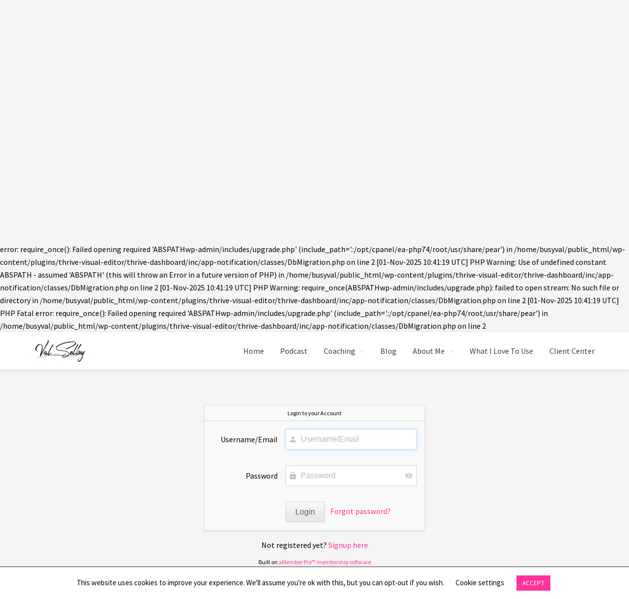

--- FILE ---
content_type: text/html; charset=utf-8
request_url: https://valselby.com/orders/login?_amember_redirect_url=aHR0cHM6Ly92YWxzZWxieS5jb206NDQzL21lbWJlcnMtYXJlYS9nZXIv
body_size: 54443
content:
[31-Oct-2025 14:30:44 UTC] PHP Warning:  Use of undefined constant ABSPATH - assumed 'ABSPATH' (this will throw an Error in a future version of PHP) in /home/busyval/public_html/wp-content/plugins/thrive-visual-editor/thrive-dashboard/inc/app-notification/classes/DbMigration.php on line 2
[31-Oct-2025 14:30:44 UTC] PHP Warning:  require_once(ABSPATHwp-admin/includes/upgrade.php): failed to open stream: No such file or directory in /home/busyval/public_html/wp-content/plugins/thrive-visual-editor/thrive-dashboard/inc/app-notification/classes/DbMigration.php on line 2
[31-Oct-2025 14:30:44 UTC] PHP Fatal error:  require_once(): Failed opening required 'ABSPATHwp-admin/includes/upgrade.php' (include_path='.:/opt/cpanel/ea-php74/root/usr/share/pear') in /home/busyval/public_html/wp-content/plugins/thrive-visual-editor/thrive-dashboard/inc/app-notification/classes/DbMigration.php on line 2
[01-Nov-2025 10:37:25 UTC] PHP Warning:  Use of undefined constant ABSPATH - assumed 'ABSPATH' (this will throw an Error in a future version of PHP) in /home/busyval/public_html/wp-content/plugins/thrive-visual-editor/thrive-dashboard/inc/app-notification/classes/DbMigration.php on line 2
[01-Nov-2025 10:37:25 UTC] PHP Warning:  require_once(ABSPATHwp-admin/includes/upgrade.php): failed to open stream: No such file or directory in /home/busyval/public_html/wp-content/plugins/thrive-visual-editor/thrive-dashboard/inc/app-notification/classes/DbMigration.php on line 2
[01-Nov-2025 10:37:25 UTC] PHP Fatal error:  require_once(): Failed opening required 'ABSPATHwp-admin/includes/upgrade.php' (include_path='.:/opt/cpanel/ea-php74/root/usr/share/pear') in /home/busyval/public_html/wp-content/plugins/thrive-visual-editor/thrive-dashboard/inc/app-notification/classes/DbMigration.php on line 2
[01-Nov-2025 10:38:06 UTC] PHP Warning:  Use of undefined constant ABSPATH - assumed 'ABSPATH' (this will throw an Error in a future version of PHP) in /home/busyval/public_html/wp-content/plugins/thrive-visual-editor/thrive-dashboard/inc/app-notification/classes/DbMigration.php on line 2
[01-Nov-2025 10:38:06 UTC] PHP Warning:  require_once(ABSPATHwp-admin/includes/upgrade.php): failed to open stream: No such file or directory in /home/busyval/public_html/wp-content/plugins/thrive-visual-editor/thrive-dashboard/inc/app-notification/classes/DbMigration.php on line 2
[01-Nov-2025 10:38:06 UTC] PHP Fatal error:  require_once(): Failed opening required 'ABSPATHwp-admin/includes/upgrade.php' (include_path='.:/opt/cpanel/ea-php74/root/usr/share/pear') in /home/busyval/public_html/wp-content/plugins/thrive-visual-editor/thrive-dashboard/inc/app-notification/classes/DbMigration.php on line 2
[01-Nov-2025 10:39:45 UTC] PHP Warning:  Use of undefined constant ABSPATH - assumed 'ABSPATH' (this will throw an Error in a future version of PHP) in /home/busyval/public_html/wp-content/plugins/thrive-visual-editor/thrive-dashboard/inc/app-notification/classes/DbMigration.php on line 2
[01-Nov-2025 10:39:45 UTC] PHP Warning:  require_once(ABSPATHwp-admin/includes/upgrade.php): failed to open stream: No such file or directory in /home/busyval/public_html/wp-content/plugins/thrive-visual-editor/thrive-dashboard/inc/app-notification/classes/DbMigration.php on line 2
[01-Nov-2025 10:39:45 UTC] PHP Fatal error:  require_once(): Failed opening required 'ABSPATHwp-admin/includes/upgrade.php' (include_path='.:/opt/cpanel/ea-php74/root/usr/share/pear') in /home/busyval/public_html/wp-content/plugins/thrive-visual-editor/thrive-dashboard/inc/app-notification/classes/DbMigration.php on line 2
[01-Nov-2025 10:41:19 UTC] PHP Warning:  Use of undefined constant ABSPATH - assumed 'ABSPATH' (this will throw an Error in a future version of PHP) in /home/busyval/public_html/wp-content/plugins/thrive-visual-editor/thrive-dashboard/inc/app-notification/classes/DbMigration.php on line 2
[01-Nov-2025 10:41:19 UTC] PHP Warning:  require_once(ABSPATHwp-admin/includes/upgrade.php): failed to open stream: No such file or directory in /home/busyval/public_html/wp-content/plugins/thrive-visual-editor/thrive-dashboard/inc/app-notification/classes/DbMigration.php on line 2
[01-Nov-2025 10:41:19 UTC] PHP Fatal error:  require_once(): Failed opening required 'ABSPATHwp-admin/includes/upgrade.php' (include_path='.:/opt/cpanel/ea-php74/root/usr/share/pear') in /home/busyval/public_html/wp-content/plugins/thrive-visual-editor/thrive-dashboard/inc/app-notification/classes/DbMigration.php on line 2
<!DOCTYPE html>
<html lang="en-US">
<head >
<meta charset="UTF-8" />
<meta name="viewport" content="width=device-width, initial-scale=1" />
		<script type="text/javascript">
			window.flatStyles = window.flatStyles || ''

			window.lightspeedOptimizeStylesheet = function () {
				const currentStylesheet = document.querySelector( '.tcb-lightspeed-style:not([data-ls-optimized])' )

				if ( currentStylesheet ) {
					try {
						if ( currentStylesheet.sheet && currentStylesheet.sheet.cssRules ) {
							if ( window.flatStyles ) {
								if ( this.optimizing ) {
									setTimeout( window.lightspeedOptimizeStylesheet.bind( this ), 24 )
								} else {
									this.optimizing = true;

									let rulesIndex = 0;

									while ( rulesIndex < currentStylesheet.sheet.cssRules.length ) {
										const rule = currentStylesheet.sheet.cssRules[ rulesIndex ]
										/* remove rules that already exist in the page */
										if ( rule.type === CSSRule.STYLE_RULE && window.flatStyles.includes( `${rule.selectorText}{` ) ) {
											currentStylesheet.sheet.deleteRule( rulesIndex )
										} else {
											rulesIndex ++
										}
									}
									/* optimize, mark it such, move to the next file, append the styles we have until now */
									currentStylesheet.setAttribute( 'data-ls-optimized', '1' )

									window.flatStyles += currentStylesheet.innerHTML

									this.optimizing = false
								}
							} else {
								window.flatStyles = currentStylesheet.innerHTML
								currentStylesheet.setAttribute( 'data-ls-optimized', '1' )
							}
						}
					} catch ( error ) {
						console.warn( error )
					}

					if ( currentStylesheet.parentElement.tagName !== 'HEAD' ) {
						/* always make sure that those styles end up in the head */
						const stylesheetID = currentStylesheet.id;
						/**
						 * make sure that there is only one copy of the css
						 * e.g display CSS
						 */
						if ( ( ! stylesheetID || ( stylesheetID && ! document.querySelector( `head #${stylesheetID}` ) ) ) ) {
							document.head.prepend( currentStylesheet )
						} else {
							currentStylesheet.remove();
						}
					}
				}
			}

			window.lightspeedOptimizeFlat = function ( styleSheetElement ) {
				if ( document.querySelectorAll( 'link[href*="thrive_flat.css"]' ).length > 1 ) {
					/* disable this flat if we already have one */
					styleSheetElement.setAttribute( 'disabled', true )
				} else {
					/* if this is the first one, make sure he's in head */
					if ( styleSheetElement.parentElement.tagName !== 'HEAD' ) {
						document.head.append( styleSheetElement )
					}
				}
			}
		</script>
		<title>Please login</title>
<meta name='robots' content='max-image-preview:large' />
	<style>img:is([sizes="auto" i], [sizes^="auto," i]) { contain-intrinsic-size: 3000px 1500px }</style>
	
<!-- Social Warfare v4.5.6 https://warfareplugins.com - BEGINNING OF OUTPUT -->
<style>
	@font-face {
		font-family: "sw-icon-font";
		src:url("https://valselby.com/wp-content/plugins/social-warfare/assets/fonts/sw-icon-font.eot?ver=4.5.6");
		src:url("https://valselby.com/wp-content/plugins/social-warfare/assets/fonts/sw-icon-font.eot?ver=4.5.6#iefix") format("embedded-opentype"),
		url("https://valselby.com/wp-content/plugins/social-warfare/assets/fonts/sw-icon-font.woff?ver=4.5.6") format("woff"),
		url("https://valselby.com/wp-content/plugins/social-warfare/assets/fonts/sw-icon-font.ttf?ver=4.5.6") format("truetype"),
		url("https://valselby.com/wp-content/plugins/social-warfare/assets/fonts/sw-icon-font.svg?ver=4.5.6#1445203416") format("svg");
		font-weight: normal;
		font-style: normal;
		font-display:block;
	}
</style>
<!-- Social Warfare v4.5.6 https://warfareplugins.com - END OF OUTPUT -->


			<style type="text/css">
				.slide-excerpt { width: 40%; }
				.slide-excerpt { bottom: 0; }
				.slide-excerpt { right: 0; }
				.flexslider { max-width: 700px; max-height: 400px; }
				.slide-image { max-height: 400px; }
			</style>
			<style type="text/css">
				@media only screen
				and (min-device-width : 320px)
				and (max-device-width : 480px) {
					.slide-excerpt { display: none !important; }
				}
			</style> <link rel='dns-prefetch' href='//fonts.googleapis.com' />
<link rel='dns-prefetch' href='//netdna.bootstrapcdn.com' />
<link rel='dns-prefetch' href='//maxcdn.icons8.com' />
<link rel='dns-prefetch' href='//www.googletagmanager.com' />
<link rel="alternate" type="application/rss+xml" title="Val Selby &raquo; Feed" href="https://valselby.com/feed/" />
<link rel="alternate" type="application/rss+xml" title="Val Selby &raquo; Comments Feed" href="https://valselby.com/comments/feed/" />
<script type="text/javascript">
/* <![CDATA[ */
window._wpemojiSettings = {"baseUrl":"https:\/\/s.w.org\/images\/core\/emoji\/16.0.1\/72x72\/","ext":".png","svgUrl":"https:\/\/s.w.org\/images\/core\/emoji\/16.0.1\/svg\/","svgExt":".svg","source":{"concatemoji":"https:\/\/valselby.com\/wp-includes\/js\/wp-emoji-release.min.js?ver=6.8.3"}};
/*! This file is auto-generated */
!function(s,n){var o,i,e;function c(e){try{var t={supportTests:e,timestamp:(new Date).valueOf()};sessionStorage.setItem(o,JSON.stringify(t))}catch(e){}}function p(e,t,n){e.clearRect(0,0,e.canvas.width,e.canvas.height),e.fillText(t,0,0);var t=new Uint32Array(e.getImageData(0,0,e.canvas.width,e.canvas.height).data),a=(e.clearRect(0,0,e.canvas.width,e.canvas.height),e.fillText(n,0,0),new Uint32Array(e.getImageData(0,0,e.canvas.width,e.canvas.height).data));return t.every(function(e,t){return e===a[t]})}function u(e,t){e.clearRect(0,0,e.canvas.width,e.canvas.height),e.fillText(t,0,0);for(var n=e.getImageData(16,16,1,1),a=0;a<n.data.length;a++)if(0!==n.data[a])return!1;return!0}function f(e,t,n,a){switch(t){case"flag":return n(e,"\ud83c\udff3\ufe0f\u200d\u26a7\ufe0f","\ud83c\udff3\ufe0f\u200b\u26a7\ufe0f")?!1:!n(e,"\ud83c\udde8\ud83c\uddf6","\ud83c\udde8\u200b\ud83c\uddf6")&&!n(e,"\ud83c\udff4\udb40\udc67\udb40\udc62\udb40\udc65\udb40\udc6e\udb40\udc67\udb40\udc7f","\ud83c\udff4\u200b\udb40\udc67\u200b\udb40\udc62\u200b\udb40\udc65\u200b\udb40\udc6e\u200b\udb40\udc67\u200b\udb40\udc7f");case"emoji":return!a(e,"\ud83e\udedf")}return!1}function g(e,t,n,a){var r="undefined"!=typeof WorkerGlobalScope&&self instanceof WorkerGlobalScope?new OffscreenCanvas(300,150):s.createElement("canvas"),o=r.getContext("2d",{willReadFrequently:!0}),i=(o.textBaseline="top",o.font="600 32px Arial",{});return e.forEach(function(e){i[e]=t(o,e,n,a)}),i}function t(e){var t=s.createElement("script");t.src=e,t.defer=!0,s.head.appendChild(t)}"undefined"!=typeof Promise&&(o="wpEmojiSettingsSupports",i=["flag","emoji"],n.supports={everything:!0,everythingExceptFlag:!0},e=new Promise(function(e){s.addEventListener("DOMContentLoaded",e,{once:!0})}),new Promise(function(t){var n=function(){try{var e=JSON.parse(sessionStorage.getItem(o));if("object"==typeof e&&"number"==typeof e.timestamp&&(new Date).valueOf()<e.timestamp+604800&&"object"==typeof e.supportTests)return e.supportTests}catch(e){}return null}();if(!n){if("undefined"!=typeof Worker&&"undefined"!=typeof OffscreenCanvas&&"undefined"!=typeof URL&&URL.createObjectURL&&"undefined"!=typeof Blob)try{var e="postMessage("+g.toString()+"("+[JSON.stringify(i),f.toString(),p.toString(),u.toString()].join(",")+"));",a=new Blob([e],{type:"text/javascript"}),r=new Worker(URL.createObjectURL(a),{name:"wpTestEmojiSupports"});return void(r.onmessage=function(e){c(n=e.data),r.terminate(),t(n)})}catch(e){}c(n=g(i,f,p,u))}t(n)}).then(function(e){for(var t in e)n.supports[t]=e[t],n.supports.everything=n.supports.everything&&n.supports[t],"flag"!==t&&(n.supports.everythingExceptFlag=n.supports.everythingExceptFlag&&n.supports[t]);n.supports.everythingExceptFlag=n.supports.everythingExceptFlag&&!n.supports.flag,n.DOMReady=!1,n.readyCallback=function(){n.DOMReady=!0}}).then(function(){return e}).then(function(){var e;n.supports.everything||(n.readyCallback(),(e=n.source||{}).concatemoji?t(e.concatemoji):e.wpemoji&&e.twemoji&&(t(e.twemoji),t(e.wpemoji)))}))}((window,document),window._wpemojiSettings);
/* ]]> */
</script>
<link rel='stylesheet' id='sbi_styles-css' href='https://valselby.com/wp-content/plugins/instagram-feed/css/sbi-styles.min.css?ver=6.9.1' type='text/css' media='all' />
<link rel='stylesheet' id='formidable-css' href='https://valselby.com/wp-content/plugins/formidable/css/formidableforms.css?ver=6171629' type='text/css' media='all' />
<link rel='stylesheet' id='social-warfare-block-css-css' href='https://valselby.com/wp-content/plugins/social-warfare/assets/js/post-editor/dist/blocks.style.build.css?ver=6.8.3' type='text/css' media='all' />
<link rel='stylesheet' id='kreativ-pro-css' href='https://valselby.com/wp-content/themes/kreativ-pro/style.css?ver=1.2.2' type='text/css' media='all' />
<style id='kreativ-pro-inline-css' type='text/css'>


		a,
		.entry-title a:hover,
		.entry-title a:focus,
		.genesis-nav-menu a:hover,
		.entry-meta a:hover,
		.comment-list .comment-time a:hover,
		.sidebar li:before,
		.sidebar li a:hover,
		.site-footer a:hover,
		.site-topbar a:hover,
		.nav-footer .genesis-nav-menu a:hover,
		.featured-portfolio .entry .entry-title a:hover {
			color: #ff3399;
		}

		button,
		input[type="button"],
		input[type="reset"],
		input[type="submit"],
		.button,
		.more-link,
		.archive-pagination li a:hover,
		.archive-pagination li a:focus,
		.archive-pagination .active a,
		.content .entry .entry-header > a:after,
		.footer-widgets .enews-widget input[type="submit"],
		.gallery-item .gallery-icon > a:after,
		.portfolio-content .entry-thumbnail:after,
		.portfolio-filter a.active,
		.portfolio-filter a:hover,
		.featured-portfolio .entry .entry-thumbnail:after,
		.genesis-pro-portfolio .entry .portfolio-featured-image:after {
			background-color: #ff3399;
		}

	
</style>
<style id='wp-emoji-styles-inline-css' type='text/css'>

	img.wp-smiley, img.emoji {
		display: inline !important;
		border: none !important;
		box-shadow: none !important;
		height: 1em !important;
		width: 1em !important;
		margin: 0 0.07em !important;
		vertical-align: -0.1em !important;
		background: none !important;
		padding: 0 !important;
	}
</style>
<style id='create-block-castos-transcript-style-inline-css' type='text/css'>
:root{--castos-transcript--panel-bg:#f3f3f4}.ssp-transcript input[type=checkbox]{opacity:0;position:absolute;z-index:-1}.ssp-transcript .row{display:flex}.ssp-transcript .row .col{flex:1}.ssp-transcript .tabs{overflow:hidden}.ssp-transcript .tab{overflow:hidden;width:100%}.ssp-transcript .tab-label{background:var(--castos-transcript--panel-bg);cursor:pointer;display:flex;font-weight:700;justify-content:space-between;margin:0;padding:1em}.ssp-transcript .tab-label:hover{filter:brightness(95%)}.ssp-transcript .tab-label:after{content:"❯";text-align:center;transition:all .35s;width:1em}.ssp-transcript .tab-content{background:#fff;max-height:0;padding:0 1em;transition:all .35s}.ssp-transcript .tab-close{background:var(--castos-transcript--panel-bg);cursor:pointer;display:flex;font-size:.75em;justify-content:flex-end;padding:1em}.ssp-transcript .tab-close:hover,.ssp-transcript input:checked+.tab-label{filter:brightness(95%)}.ssp-transcript input:checked+.tab-label:after{transform:rotate(90deg)}.ssp-transcript input:checked~.tab-content{max-height:none;padding:1em}

</style>
<link rel='stylesheet' id='cookie-law-info-css' href='https://valselby.com/wp-content/plugins/cookie-law-info/legacy/public/css/cookie-law-info-public.css?ver=3.2.10' type='text/css' media='all' />
<link rel='stylesheet' id='cookie-law-info-gdpr-css' href='https://valselby.com/wp-content/plugins/cookie-law-info/legacy/public/css/cookie-law-info-gdpr.css?ver=3.2.10' type='text/css' media='all' />
<link rel='stylesheet' id='social_warfare-css' href='https://valselby.com/wp-content/plugins/social-warfare/assets/css/style.min.css?ver=4.5.6' type='text/css' media='all' />
<link rel='stylesheet' id='kreativ-font-lato-css' href='//fonts.googleapis.com/css?family=Lato%3A300%2C400%2C700&#038;ver=1.2.2' type='text/css' media='all' />
<link rel='stylesheet' id='kreativ-font-ss-css' href='//fonts.googleapis.com/css?family=Source+Sans+Pro%3A400%2C700&#038;ver=1.2.2' type='text/css' media='all' />
<link rel='stylesheet' id='kreativ-font-awesome-css' href='//netdna.bootstrapcdn.com/font-awesome/4.7.0/css/font-awesome.min.css?ver=4.7.0' type='text/css' media='all' />
<link rel='stylesheet' id='kreativ-line-awesome-css' href='//maxcdn.icons8.com/fonts/line-awesome/1.1/css/line-awesome.min.css?ver=1.1' type='text/css' media='all' />
<link rel='stylesheet' id='tvo-frontend-css' href='https://valselby.com/wp-content/plugins/thrive-ovation/tcb-bridge/frontend/css/frontend.css?ver=6.8.3' type='text/css' media='all' />
<link rel='stylesheet' id='slider_styles-css' href='https://valselby.com/wp-content/plugins/genesis-responsive-slider/assets/style.css?ver=1.0.1' type='text/css' media='all' />
<script type="text/javascript" src="https://valselby.com/wp-includes/js/jquery/jquery.min.js?ver=3.7.1" id="jquery-core-js"></script>
<script type="text/javascript" src="https://valselby.com/wp-includes/js/jquery/jquery-migrate.min.js?ver=3.4.1" id="jquery-migrate-js"></script>
<script type="text/javascript" id="cookie-law-info-js-extra">
/* <![CDATA[ */
var Cli_Data = {"nn_cookie_ids":[],"cookielist":[],"non_necessary_cookies":[],"ccpaEnabled":"","ccpaRegionBased":"","ccpaBarEnabled":"","strictlyEnabled":["necessary","obligatoire"],"ccpaType":"gdpr","js_blocking":"","custom_integration":"","triggerDomRefresh":"","secure_cookies":""};
var cli_cookiebar_settings = {"animate_speed_hide":"500","animate_speed_show":"500","background":"#FFF","border":"#b1a6a6c2","border_on":"","button_1_button_colour":"#ff3399","button_1_button_hover":"#cc297a","button_1_link_colour":"#fff","button_1_as_button":"1","button_1_new_win":"","button_2_button_colour":"#333","button_2_button_hover":"#292929","button_2_link_colour":"#444","button_2_as_button":"","button_2_hidebar":"","button_3_button_colour":"#000","button_3_button_hover":"#000000","button_3_link_colour":"#fff","button_3_as_button":"1","button_3_new_win":"","button_4_button_colour":"#000","button_4_button_hover":"#000000","button_4_link_colour":"#000000","button_4_as_button":"","button_7_button_colour":"#61a229","button_7_button_hover":"#4e8221","button_7_link_colour":"#fff","button_7_as_button":"1","button_7_new_win":"","font_family":"inherit","header_fix":"","notify_animate_hide":"1","notify_animate_show":"","notify_div_id":"#cookie-law-info-bar","notify_position_horizontal":"right","notify_position_vertical":"bottom","scroll_close":"","scroll_close_reload":"","accept_close_reload":"","reject_close_reload":"","showagain_tab":"1","showagain_background":"#fff","showagain_border":"#000","showagain_div_id":"#cookie-law-info-again","showagain_x_position":"100px","text":"#000","show_once_yn":"","show_once":"10000","logging_on":"","as_popup":"","popup_overlay":"1","bar_heading_text":"","cookie_bar_as":"banner","popup_showagain_position":"bottom-right","widget_position":"left"};
var log_object = {"ajax_url":"https:\/\/valselby.com\/wp-admin\/admin-ajax.php"};
/* ]]> */
</script>
<script type="text/javascript" src="https://valselby.com/wp-content/plugins/cookie-law-info/legacy/public/js/cookie-law-info-public.js?ver=3.2.10" id="cookie-law-info-js"></script>
<script type="text/javascript" id="tho-header-js-js-extra">
/* <![CDATA[ */
var THO_Head = {"variations":{"10367":{"variations":{"1":"Build Your Supportive Network Series: Go Where the Networking Opportunities Exist","2":"The Give and Take of Networking"},"test_id":"1","winners":[]}},"post_id":"","element_tag":"thrive_headline","woo_tag":"tho_woo"};
/* ]]> */
</script>
<script type="text/javascript" src="https://valselby.com/wp-content/plugins/thrive-headline-optimizer/frontend/js/header.min.js?ver=2.3.1" id="tho-header-js-js"></script>
<script type="text/javascript" src="https://valselby.com/wp-includes/js/imagesloaded.min.js?ver=5.0.0" id="imagesloaded-js"></script>
<script type="text/javascript" src="https://valselby.com/wp-includes/js/masonry.min.js?ver=4.2.2" id="masonry-js"></script>
<script type="text/javascript" src="https://valselby.com/wp-includes/js/jquery/jquery.masonry.min.js?ver=3.1.2b" id="jquery-masonry-js"></script>
<script type="text/javascript" id="tve_frontend-js-extra">
/* <![CDATA[ */
var tve_frontend_options = {"ajaxurl":"https:\/\/valselby.com\/wp-admin\/admin-ajax.php","is_editor_page":"","page_events":[],"is_single":"0","social_fb_app_id":"","dash_url":"https:\/\/valselby.com\/wp-content\/plugins\/thrive-visual-editor\/thrive-dashboard","queried_object":[],"query_vars":{"attachment":"login","certificate_u":""},"$_POST":[],"translations":{"Copy":"Copy","empty_username":"ERROR: The username field is empty.","empty_password":"ERROR: The password field is empty.","empty_login":"ERROR: Enter a username or email address.","min_chars":"At least %s characters are needed","no_headings":"No headings found","registration_err":{"required_field":"<strong>Error<\/strong>: This field is required","required_email":"<strong>Error<\/strong>: Please type your email address.","invalid_email":"<strong>Error<\/strong>: The email address isn&#8217;t correct.","passwordmismatch":"<strong>Error<\/strong>: Password mismatch"}},"routes":{"posts":"https:\/\/valselby.com\/wp-json\/tcb\/v1\/posts","video_reporting":"https:\/\/valselby.com\/wp-json\/tcb\/v1\/video-reporting","courses":"https:\/\/valselby.com\/wp-json\/tva\/v1\/course_list_element","certificate_search":"https:\/\/valselby.com\/wp-json\/tva\/v1\/certificate\/search","assessments":"https:\/\/valselby.com\/wp-json\/tva\/v1\/user\/assessment","testimonials":"https:\/\/valselby.com\/wp-json\/tcb\/v1\/testimonials"},"nonce":"b9ac4ac212","allow_video_src":"","google_client_id":null,"google_api_key":null,"facebook_app_id":null,"lead_generation_custom_tag_apis":["activecampaign","aweber","convertkit","drip","klicktipp","mailchimp","sendlane","zapier"],"post_request_data":[],"user_profile_nonce":"ed32de25ac","ip":"18.189.17.135","current_user":[],"conditional_display":{"is_tooltip_dismissed":false}};
/* ]]> */
</script>
<script type="text/javascript" src="https://valselby.com/wp-content/plugins/thrive-visual-editor/editor/js/dist/modules/general.min.js?ver=10.3" id="tve_frontend-js"></script>
<script type="text/javascript" src="https://valselby.com/wp-content/themes/kreativ-pro/js/match-height.js?ver=0.5.2" id="kreativ-match-height-js"></script>
<script type="text/javascript" src="https://valselby.com/wp-content/themes/kreativ-pro/js/kreativ.js?ver=1.2.2" id="kreativ-js-js"></script>
<link rel="https://api.w.org/" href="https://valselby.com/wp-json/" /><link rel="EditURI" type="application/rsd+xml" title="RSD" href="https://valselby.com/xmlrpc.php?rsd" />
		<!-- Custom Logo: hide header text -->
		<style id="custom-logo-css" type="text/css">
			.site-title, .site-description {
				position: absolute;
				clip-path: inset(50%);
			}
		</style>
		<script type="text/javascript">
jQuery(document).ready(function($){
    $('.am4-ajax-widget').each(function(){
            $(this).load('https://valselby.com/wp-admin/admin-ajax.php',
            {
                action: 'am4-show-widget',
                id: $(this).attr('id')
            });
        });
});
</script><meta name="generator" content="Site Kit by Google 1.155.0" />
<link rel="alternate" type="application/rss+xml" title="Podcast RSS feed" href="https://valselby.com/feed/podcast" />

<style type="text/css" id="tve_global_variables">:root{--tcb-background-author-image:url();--tcb-background-user-image:url();--tcb-background-featured-image-thumbnail:url(https://valselby.com/wp-content/plugins/thrive-visual-editor/editor/css/images/featured_image.png);}</style><link rel="pingback" href="https://valselby.com/xmlrpc.php" />
<!-- Google tag (gtag.js) -->
<script async src="https://www.googletagmanager.com/gtag/js?id=G-T0K7WGX674"></script>
<script>
  window.dataLayer = window.dataLayer || [];
  function gtag(){dataLayer.push(arguments);}
  gtag('js', new Date());

  gtag('config', 'G-T0K7WGX674');
</script>
<!-- TradeDoubler site verification 3173320 -->

<meta name="p:domain_verify" content="4e1a24b959cb7439c6fa8445458f1dce"/><style id="thrive-theme-layout-css" type="text/css">@media (min-width: 300px){.thrive-layout-12423 .main-container .sidebar-section{width: 28.51%;}.thrive-layout-12423 .main-container .content-section{width: calc(71.49% - 80px);}}@media (max-width: 1023px){.thrive-layout-12423 .main-container{flex-wrap: wrap;}.thrive-layout-12423 #wrapper .main-content-background,.thrive-layout-12423 #wrapper .layout-background-width .section-background,.thrive-layout-12423 #wrapper .layout-background-width .symbol-section-out{width: 100%;}.thrive-layout-12423 .layout-content-width.main-container{width: 100%;}.thrive-layout-12423 .layout-content-width > .section-content{width: 100%;}.thrive-layout-12423 .layout-content-width .symbol-section-in{width: 100%;}}</style><style type="text/css">.broken_link, a.broken_link {
	text-decoration: line-through;
}</style><!-- userLayoutHead() start -->


<meta name="generator" content="aMember Pro" >
<link href="https://valselby.com/orders/login" rel="canonical" >
<link href="/orders/application/default/views/public/css/amember.css?1893444395" media="screen" rel="stylesheet" type="text/css" >
<link href="/orders/application/default/views/public/css/compat.css?1893444395" media="screen" rel="stylesheet" type="text/css" >
<link href="https://use.fontawesome.com/releases/v5.15.1/css/all.css" media="screen" rel="stylesheet" crossorigin="anonymous" >
<link href="/orders/application/default/views/public/js/jquery/jquery.ui.css?1893444395" media="screen" rel="stylesheet" type="text/css" >

<script type="text/am-vars">{"public-path":"\/orders\/","api-url":"\/orders\/","datepickerDefaults":{"closeText":"Done","prevText":"Prev","nextText":"Next","currentText":"Today","monthNames":["January","February","March","April","May","June","July","August","September","October","November","December"],"monthNamesShort":["Jan","Feb","Mar","Apr","May","Jun","Jul","Aug","Sep","Oct","Nov","Dec"]},"langCount":0,"msg_select_state":"[Select state]"}</script>

<script type="text/javascript">
    //<!--
    window.uiDateFormat = "mm\/dd\/y";
window.uiWeekFirstDay = 0;
window.momentDateFormat = "MM\/DD\/YY";
window.uiDefaultDate = new Date(2025,10,2);
    //-->
</script>
<script type="text/javascript">
    //<!--
    if (typeof jQuery == 'undefined') {document.write('<scri' + 'pt type="text/javascript" src="https://cdnjs.cloudflare.com/ajax/libs/jquery/3.5.1/jquery.min.js" crossorigin="anonymous"></scr'+'ipt>');} else {$=jQuery;}    //-->
</script>
<script type="text/javascript" src="/orders/application/default/views/public/js/vendors-admin-user.js?1893444395"></script>
<script type="text/javascript" src="/orders/application/default/views/public/js/vendors-user.js?1893444395"></script>
<script type="text/javascript" src="/orders/application/default/views/public/js/user.js?1893444395"></script>
<script type="text/javascript">
    //<!--
    am_i18n = {"toggle_password_visibility":"Toggle Password Visibility","password_strength":"Password Strength","upload_browse":"browse","upload_upload":"upload","upload_files":"Uploaded Files","upload_uploading":"Uploading...","upload_remove_file":"remove file","ms_please_select":"-- Please Select --","ms_select_all":"Select All","please_wait":"Please Wait...","popup_close":"Close","file_style_browse":"Browse\u2026"};    //-->
</script>
<script type="text/javascript">
    //<!--
    window.rootUrl = "\/orders"; //kept for compatibilty only! use amUrl() instead
function amUrl(u, return_path) {
    var ret = "\/orders" + u;
    return (return_path || 0) ? [ret, []] : ret;
};    //-->
</script>


<!-- userLayoutHead() finish -->
<link rel="icon" href="https://valselby.com/wp-content/uploads/2021/07/thrivelogo.png" sizes="32x32" />
<link rel="icon" href="https://valselby.com/wp-content/uploads/2021/07/thrivelogo.png" sizes="192x192" />
<link rel="apple-touch-icon" href="https://valselby.com/wp-content/uploads/2021/07/thrivelogo.png" />
<meta name="msapplication-TileImage" content="https://valselby.com/wp-content/uploads/2021/07/thrivelogo.png" />

</head>
<body class="wp-custom-logo wp-theme-genesis wp-child-theme-kreativ-pro custom-header header-full-width content-sidebar genesis-breadcrumbs-visible genesis-footer-widgets-hidden sticky-header-active tve-theme-12437 thrive-layout-12423 am-page-login" itemscope itemtype="https://schema.org/WebPage"><div class="site-container"><ul class="genesis-skip-link"><li><a href="#genesis-nav-primary" class="screen-reader-shortcut"> Skip to primary navigation</a></li><li><a href="#genesis-content" class="screen-reader-shortcut"> Skip to main content</a></li><li><a href="#genesis-sidebar-primary" class="screen-reader-shortcut"> Skip to primary sidebar</a></li><li><a href="#genesis-nav-footer" class="screen-reader-shortcut"> Skip to footer navigation</a></li></ul><header class="site-header" itemscope itemtype="https://schema.org/WPHeader"><div class="wrap"><div class="title-area"><a href="https://valselby.com/" class="custom-logo-link" rel="home"><img width="400" height="142" src="https://valselby.com/wp-content/uploads/2020/11/cropped-cropped-cropped-cropped-ValSelby-header-1.jpg" class="custom-logo" alt="Val Selby" decoding="async" fetchpriority="high" srcset="https://valselby.com/wp-content/uploads/2020/11/cropped-cropped-cropped-cropped-ValSelby-header-1.jpg 400w, https://valselby.com/wp-content/uploads/2020/11/cropped-cropped-cropped-cropped-ValSelby-header-1-300x107.jpg 300w" sizes="(max-width: 400px) 100vw, 400px" /></a><p class="site-title" itemprop="headline"><a href="https://valselby.com/">Val Selby</a></p></div><nav class="nav-primary" aria-label="Main" itemscope itemtype="https://schema.org/SiteNavigationElement" id="genesis-nav-primary"><div class="wrap"><ul id="menu-top-menu" class="menu genesis-nav-menu menu-primary js-superfish"><li id="menu-item-5904" class="menu-item menu-item-type-custom menu-item-object-custom menu-item-home menu-item-5904"><a href="http://valselby.com" itemprop="url"><span itemprop="name">Home</span></a></li>
<li id="menu-item-11012" class="menu-item menu-item-type-custom menu-item-object-custom menu-item-11012"><a href="https://valselby.com/podcast" itemprop="url"><span itemprop="name">Podcast</span></a></li>
<li id="menu-item-9434" class="menu-item menu-item-type-post_type menu-item-object-page menu-item-has-children menu-item-9434"><a href="https://valselby.com/coaching/" itemprop="url"><span itemprop="name">Coaching</span></a>
<ul class="sub-menu">
	<li id="menu-item-12235" class="menu-item menu-item-type-post_type menu-item-object-page menu-item-12235"><a href="https://valselby.com/coaching/voxer-coaching/" itemprop="url"><span itemprop="name">Voxer Coaching</span></a></li>
	<li id="menu-item-12234" class="menu-item menu-item-type-post_type menu-item-object-page menu-item-12234"><a href="https://valselby.com/online-event-consulting/" itemprop="url"><span itemprop="name">Online Event Consulting</span></a></li>
</ul>
</li>
<li id="menu-item-7805" class="menu-item menu-item-type-post_type menu-item-object-page menu-item-7805"><a href="https://valselby.com/blog/" itemprop="url"><span itemprop="name">Blog</span></a></li>
<li id="menu-item-6239" class="menu-item menu-item-type-post_type menu-item-object-page menu-item-has-children menu-item-6239"><a href="https://valselby.com/about-val/" itemprop="url"><span itemprop="name">About Me</span></a>
<ul class="sub-menu">
	<li id="menu-item-6240" class="menu-item menu-item-type-post_type menu-item-object-page menu-item-6240"><a href="https://valselby.com/contact-me/" itemprop="url"><span itemprop="name">Contact Me</span></a></li>
</ul>
</li>
<li id="menu-item-10433" class="menu-item menu-item-type-post_type menu-item-object-page menu-item-10433"><a href="https://valselby.com/resources/" itemprop="url"><span itemprop="name">What I Love To Use</span></a></li>
<li id="menu-item-7813" class="menu-item menu-item-type-custom menu-item-object-custom menu-item-7813"><a href="https://valselby.com/orders/profile" itemprop="url"><span itemprop="name">Client Center</span></a></li>
</ul></div></nav></div></header><div class="site-inner"><div style="padding:0 1em;">
<div class="am-body-content">
        <div class="am-body-content-top">
                                </div>
    <div class="am-body-content-content">
    <!-- content starts here -->
    <div class="am-login-form-wrapper" >
        <div class="am-form am-auth-form am-login-form">
                <form name="login" method="post" action='/orders/login' class="am-login-form-form"
      data-options="{&quot;show_recaptcha&quot;:false,&quot;recaptcha_key&quot;:null,&quot;recaptcha_theme&quot;:&quot;light&quot;,&quot;recaptcha_size&quot;:&quot;normal&quot;,&quot;recaptcha_hl&quot;:&quot;en&quot;}">
    <fieldset>
        <legend>Login to your Account</legend>
        <div class="am-row am-row-wide am-row-login-recaptcha am-row-recaptcha" id="login-recaptcha-row" style="display: none;" >
            <div class="am-element am-element-recaptcha">
                <div class="am-recaptcha-element"></div>
            </div>
        </div>
        <div class="am-row am-row-login-login">
            <div class="am-element-title">
                <label class="am-element-title" for="amember-login">Username/Email</label>
            </div>
            <div class="am-element">
                <input type="text" id="amember-login" name="amember_login" size="15" value="" autofocus="autofocus"  placeholder="Username/Email" autocomplete="username" />
            </div>
        </div>
        <div class="am-row am-row-login-pass">
            <div class="am-element-title">
                <label class="am-element-title" for="amember-pass">Password</label>
            </div>
            <div class="am-element">
                <input type="password" id="amember-pass" name="amember_pass" class="am-pass-reveal" size="15" placeholder="Password" autocomplete="current-password" />
                            </div>
        </div>
        <div class="am-row am-row-buttons">
            <div class="am-element">
                <input type="submit" value="Login" />
                <span class="am-form-login-switch-wrapper"><a href="/orders/login?sendpass" class="local-link am-form-login-switch">Forgot password?</a></span>
            </div>
        </div>
    </fieldset>
    <input type="hidden" name="login_attempt_id" value="1762097846" />
<input type="hidden" name="amember_redirect_url" value="https://valselby.com:443/members-area/ger/" />
</form>    </div>
    </div>
<div class="am-sendpass-form-wrapper" >
    <div class="am-form am-auth-form am-sendpass-form">
                <form name="sendpass" method="post" action="/orders/sendpass" class="am-sendpass-form-form"
      data-options="{&quot;show_recaptcha&quot;:false,&quot;recaptcha_key&quot;:null,&quot;recaptcha_theme&quot;:&quot;light&quot;,&quot;recaptcha_size&quot;:&quot;normal&quot;,&quot;recaptcha_hl&quot;:&quot;en&quot;}">
    <fieldset>
        <legend>Lost password?</legend>
        <div class="am-row am-row-wide am-row-sendpass-notice">
            <div class="am-element">
                Enter either your email address or username and we will send you a link to reset your password.            </div>
        </div>
                <div class="am-row am-row-sendpass-email">
            <div class="am-element-title">
                <label for="sendpass">Username/Email</label>
            </div>
            <div class="am-element"><input type="text" name="login" id="sendpass" size="15" placeholder="Username/Email" autocomplete="username" /></div>
        </div>
        <div class="am-row am-row-buttons">
            <div class="am-element">
                <input type="submit" value="Reset Password" />
                <span class="am-form-login-switch-wrapper"><a href="/orders/login" class="local-link am-form-login-switch">Log In</a></span>
            </div>
        </div>
    </fieldset>
</form>
    </div>
</div>
<script type="text/am-vars">{"script-replaced-_login":"1","showRecaptcha":false,"recaptchaPublicKey":null}</script>
<div class="am-signup-link">Not registered yet? <a href="/orders/signup">Signup here</a></div>
    </div>
</div>
<div id="am-flash" class="am-flash">
    <div class="am-flash-mask"></div>
    <div class="am-flash-content"></div>
</div><p class="am-copyright">Built on <a href="http://www.amember.com/" title="flexible, user-friendly membership software (subscription script)">aMember Pro&trade; membership software</a></p>
</div>
</div><footer class="site-footer" itemscope itemtype="https://schema.org/WPFooter"><div class="wrap"><p><a href="https://valselby.com/affiliate-program/" target="_blank">Affiliate Program</a>  | <a href="https://valselby.com/contact-me/">Contact</a></p>
<p>Copyright &#x000A9;&nbsp;2025 · Built on <a href="https://valselby.com/studiopress">Genesis Framework</a> ·</p><nav class="nav-footer" itemscope itemtype="http://schema.org/SiteNavigationElement" id="genesis-nav-footer"><ul id="menu-legals" class="genesis-nav-menu"><li id="menu-item-9777" class="menu-item menu-item-type-post_type menu-item-object-page menu-item-9777"><a href="https://valselby.com/disclaimer/" itemprop="url">Disclaimer</a></li>
<li id="menu-item-9778" class="menu-item menu-item-type-post_type menu-item-object-page menu-item-9778"><a href="https://valselby.com/privacy-policy/" itemprop="url">Privacy</a></li>
<li id="menu-item-9779" class="menu-item menu-item-type-post_type menu-item-object-page menu-item-9779"><a href="https://valselby.com/terms-of-use/" itemprop="url">Terms</a></li>
</ul></nav><div class="scroll-up"><a href="#" class="scrollup"></a></div></div></footer></div><script type="speculationrules">
{"prefetch":[{"source":"document","where":{"and":[{"href_matches":"\/*"},{"not":{"href_matches":["\/wp-*.php","\/wp-admin\/*","\/wp-content\/uploads\/*","\/wp-content\/*","\/wp-content\/plugins\/*","\/wp-content\/themes\/kreativ-pro\/*","\/wp-content\/themes\/genesis\/*","\/*\\?(.+)"]}},{"not":{"selector_matches":"a[rel~=\"nofollow\"]"}},{"not":{"selector_matches":".no-prefetch, .no-prefetch a"}}]},"eagerness":"conservative"}]}
</script>
<!--googleoff: all--><div id="cookie-law-info-bar" data-nosnippet="true"><span>This website uses cookies to improve your experience. We'll assume you're ok with this, but you can opt-out if you wish. <a role='button' class="cli_settings_button" style="margin:5px 20px 5px 20px">Cookie settings</a><a role='button' data-cli_action="accept" id="cookie_action_close_header" class="medium cli-plugin-button cli-plugin-main-button cookie_action_close_header cli_action_button wt-cli-accept-btn" style="display:inline-block;margin:5px">ACCEPT</a></span></div><div id="cookie-law-info-again" style="display:none" data-nosnippet="true"><span id="cookie_hdr_showagain">Privacy &amp; Cookies Policy</span></div><div class="cli-modal" data-nosnippet="true" id="cliSettingsPopup" tabindex="-1" role="dialog" aria-labelledby="cliSettingsPopup" aria-hidden="true">
  <div class="cli-modal-dialog" role="document">
	<div class="cli-modal-content cli-bar-popup">
		  <button type="button" class="cli-modal-close" id="cliModalClose">
			<svg class="" viewBox="0 0 24 24"><path d="M19 6.41l-1.41-1.41-5.59 5.59-5.59-5.59-1.41 1.41 5.59 5.59-5.59 5.59 1.41 1.41 5.59-5.59 5.59 5.59 1.41-1.41-5.59-5.59z"></path><path d="M0 0h24v24h-24z" fill="none"></path></svg>
			<span class="wt-cli-sr-only">Close</span>
		  </button>
		  <div class="cli-modal-body">
			<div class="cli-container-fluid cli-tab-container">
	<div class="cli-row">
		<div class="cli-col-12 cli-align-items-stretch cli-px-0">
			<div class="cli-privacy-overview">
				<h4>Privacy Overview</h4>				<div class="cli-privacy-content">
					<div class="cli-privacy-content-text">This website uses cookies to improve your experience while you navigate through the website. Out of these cookies, the cookies that are categorized as necessary are stored on your browser as they are essential for the working of basic functionalities of the website. We also use third-party cookies that help us analyze and understand how you use this website. These cookies will be stored in your browser only with your consent. You also have the option to opt-out of these cookies. But opting out of some of these cookies may have an effect on your browsing experience.</div>
				</div>
				<a class="cli-privacy-readmore" aria-label="Show more" role="button" data-readmore-text="Show more" data-readless-text="Show less"></a>			</div>
		</div>
		<div class="cli-col-12 cli-align-items-stretch cli-px-0 cli-tab-section-container">
												<div class="cli-tab-section">
						<div class="cli-tab-header">
							<a role="button" tabindex="0" class="cli-nav-link cli-settings-mobile" data-target="necessary" data-toggle="cli-toggle-tab">
								Necessary							</a>
															<div class="wt-cli-necessary-checkbox">
									<input type="checkbox" class="cli-user-preference-checkbox"  id="wt-cli-checkbox-necessary" data-id="checkbox-necessary" checked="checked"  />
									<label class="form-check-label" for="wt-cli-checkbox-necessary">Necessary</label>
								</div>
								<span class="cli-necessary-caption">Always Enabled</span>
													</div>
						<div class="cli-tab-content">
							<div class="cli-tab-pane cli-fade" data-id="necessary">
								<div class="wt-cli-cookie-description">
									Necessary cookies are absolutely essential for the website to function properly. This category only includes cookies that ensures basic functionalities and security features of the website. These cookies do not store any personal information.								</div>
							</div>
						</div>
					</div>
																	<div class="cli-tab-section">
						<div class="cli-tab-header">
							<a role="button" tabindex="0" class="cli-nav-link cli-settings-mobile" data-target="non-necessary" data-toggle="cli-toggle-tab">
								Non-necessary							</a>
															<div class="cli-switch">
									<input type="checkbox" id="wt-cli-checkbox-non-necessary" class="cli-user-preference-checkbox"  data-id="checkbox-non-necessary" checked='checked' />
									<label for="wt-cli-checkbox-non-necessary" class="cli-slider" data-cli-enable="Enabled" data-cli-disable="Disabled"><span class="wt-cli-sr-only">Non-necessary</span></label>
								</div>
													</div>
						<div class="cli-tab-content">
							<div class="cli-tab-pane cli-fade" data-id="non-necessary">
								<div class="wt-cli-cookie-description">
									Any cookies that may not be particularly necessary for the website to function and is used specifically to collect user personal data via analytics, ads, other embedded contents are termed as non-necessary cookies. It is mandatory to procure user consent prior to running these cookies on your website.								</div>
							</div>
						</div>
					</div>
										</div>
	</div>
</div>
		  </div>
		  <div class="cli-modal-footer">
			<div class="wt-cli-element cli-container-fluid cli-tab-container">
				<div class="cli-row">
					<div class="cli-col-12 cli-align-items-stretch cli-px-0">
						<div class="cli-tab-footer wt-cli-privacy-overview-actions">
						
															<a id="wt-cli-privacy-save-btn" role="button" tabindex="0" data-cli-action="accept" class="wt-cli-privacy-btn cli_setting_save_button wt-cli-privacy-accept-btn cli-btn">SAVE &amp; ACCEPT</a>
													</div>
						
					</div>
				</div>
			</div>
		</div>
	</div>
  </div>
</div>
<div class="cli-modal-backdrop cli-fade cli-settings-overlay"></div>
<div class="cli-modal-backdrop cli-fade cli-popupbar-overlay"></div>
<!--googleon: all--><script type='text/javascript'>( $ => {
	/**
	 * Displays toast message from storage, it is used when the user is redirected after login
	 */
	if ( window.sessionStorage ) {
		$( window ).on( 'tcb_after_dom_ready', () => {
			const message = sessionStorage.getItem( 'tcb_toast_message' );

			if ( message ) {
				tcbToast( sessionStorage.getItem( 'tcb_toast_message' ), false );
				sessionStorage.removeItem( 'tcb_toast_message' );
			}
		} );
	}

	/**
	 * Displays toast message
	 *
	 * @param {string}   message  - message to display
	 * @param {Boolean}  error    - whether the message is an error or not
	 * @param {Function} callback - callback function to be called after the message is closed
	 */
	function tcbToast( message, error, callback ) {
		/* Also allow "message" objects */
		if ( typeof message !== 'string' ) {
			message = message.message || message.error || message.success;
		}
		if ( ! error ) {
			error = false;
		}
		TCB_Front.notificationElement.toggle( message, error ? 'error' : 'success', callback );
	}
} )( typeof ThriveGlobal === 'undefined' ? jQuery : ThriveGlobal.$j );
</script><script type="text/javascript">
    (function(e,t,o,n,p,r,i){e.visitorGlobalObjectAlias=n;e[e.visitorGlobalObjectAlias]=e[e.visitorGlobalObjectAlias]||function(){(e[e.visitorGlobalObjectAlias].q=e[e.visitorGlobalObjectAlias].q||[]).push(arguments)};e[e.visitorGlobalObjectAlias].l=(new Date).getTime();r=t.createElement("script");r.src=o;r.async=true;i=t.getElementsByTagName("script")[0];i.parentNode.insertBefore(r,i)})(window,document,"https://diffuser-cdn.app-us1.com/diffuser/diffuser.js","vgo");
    vgo('setAccount', '26024070');
    vgo('setTrackByDefault', true);

    vgo('process');
</script><script type='text/javascript'>jQuery(document).ready(function($) {$(".flexslider").flexslider({controlsContainer: "#genesis-responsive-slider",animation: "slide",directionNav: 1,controlNav: 1,animationDuration: 800,slideshowSpeed: 4000    });  });</script><style type="text/css" media="screen"></style><!-- Instagram Feed JS -->
<script type="text/javascript">
var sbiajaxurl = "https://valselby.com/wp-admin/admin-ajax.php";
</script>
<style type="text/css" id="tve_notification_styles"></style>
<div class="tvd-toast tve-fe-message" style="display: none">
	<div class="tve-toast-message tve-success-message">
		<div class="tve-toast-icon-container">
			<span class="tve_tick thrv-svg-icon"></span>
		</div>
		<div class="tve-toast-message-container"></div>
	</div>
</div><script type="text/javascript" id='am-ctcs-v1'>
    (function(){
    var url=(("https:" == document.location.protocol) ?
        "https:\/\/valselby.com\/orders\/aff\/click-js\/" : "https:\/\/valselby.com\/orders\/aff\/click-js\/" );
    var d=document, s=d.createElement('script'), src=d.getElementsByTagName('script')[0];
    var w = window; var lo = w.location; var hr=lo.href; var ho=lo.host;  var se=lo.search;
    var m = RegExp('[?&]ref=([^&]*)').exec(se);
    var k = RegExp('[?&]keyword=([^&]*)').exec(se);
    var ref = m && decodeURIComponent(m[1].replace(/\+/g, ' '));
    var keyword = k && k[1];
    s.type='text/javascript';s.async=true;
    var jssrc = url+'?r='+ref+'&s='+encodeURIComponent(document.referrer);
    if (k) jssrc = jssrc + '&keyword=' + keyword;
    s.src=jssrc;
    if(ref){src.parentNode.insertBefore(s,src); var uri = hr.toString().split(ho)[1];
    uri = uri.replace(m[0], "");
    if (k) uri = uri.replace(k[0], "");
    w.history.replaceState('Object', 'Title', uri);}})();
</script><link rel='stylesheet' id='smash-balloon-editor-css-css' href='https://valselby.com/wp-content/plugins/thrive-visual-editor/inc/smash-balloon/css/main.css?ver=6.8.3' type='text/css' media='' />
<script type="text/javascript" id="sbi_scripts-js-extra">
/* <![CDATA[ */
var sb_instagram_js_options = {"font_method":"svg","resized_url":"https:\/\/valselby.com\/wp-content\/uploads\/sb-instagram-feed-images\/","placeholder":"https:\/\/valselby.com\/wp-content\/plugins\/instagram-feed\/img\/placeholder.png","ajax_url":"https:\/\/valselby.com\/wp-admin\/admin-ajax.php"};
var sb_instagram_js_options = {"font_method":"svg","resized_url":"https:\/\/valselby.com\/wp-content\/uploads\/sb-instagram-feed-images\/","placeholder":"https:\/\/valselby.com\/wp-content\/plugins\/instagram-feed\/img\/placeholder.png","ajax_url":"https:\/\/valselby.com\/wp-admin\/admin-ajax.php"};
/* ]]> */
</script>
<script type="text/javascript" src="https://valselby.com/wp-content/plugins/instagram-feed/js/sbi-scripts.min.js?ver=6.9.1" id="sbi_scripts-js"></script>
<script type="text/javascript" src="https://valselby.com/wp-content/plugins/thrive-headline-optimizer/frontend/js/triggers.min.js?ver=2.3.1" id="tho-footer-js-js"></script>
<script type="text/javascript" id="social_warfare_script-js-extra">
/* <![CDATA[ */
var socialWarfare = {"addons":[],"post_id":"0","variables":{"emphasizeIcons":false,"powered_by_toggle":false,"affiliate_link":"https:\/\/warfareplugins.com"},"floatBeforeContent":""};
/* ]]> */
</script>
<script type="text/javascript" src="https://valselby.com/wp-content/plugins/social-warfare/assets/js/script.min.js?ver=4.5.6" id="social_warfare_script-js"></script>
<script type="text/javascript" src="https://valselby.com/wp-includes/js/hoverIntent.min.js?ver=1.10.2" id="hoverIntent-js"></script>
<script type="text/javascript" src="https://valselby.com/wp-content/themes/genesis/lib/js/menu/superfish.min.js?ver=1.7.10" id="superfish-js"></script>
<script type="text/javascript" src="https://valselby.com/wp-content/themes/genesis/lib/js/menu/superfish.args.min.js?ver=3.5.0" id="superfish-args-js"></script>
<script type="text/javascript" src="https://valselby.com/wp-content/themes/genesis/lib/js/skip-links.min.js?ver=3.5.0" id="skip-links-js"></script>
<script type="text/javascript" id="kreativ-responsive-menu-js-extra">
/* <![CDATA[ */
var genesis_responsive_menu = {"mainMenu":"Menu","subMenu":"Menu","menuClasses":{"others":[".nav-primary",".nav-secondary"]}};
/* ]]> */
</script>
<script type="text/javascript" src="https://valselby.com/wp-content/themes/kreativ-pro/js/responsive-menus.js?ver=1.2.2" id="kreativ-responsive-menu-js"></script>
<script type="text/javascript" id="tve-dash-frontend-js-extra">
/* <![CDATA[ */
var tve_dash_front = {"ajaxurl":"https:\/\/valselby.com\/wp-admin\/admin-ajax.php","force_ajax_send":"1","is_crawler":"","recaptcha":[],"turnstile":[],"post_id":""};
/* ]]> */
</script>
<script type="text/javascript" src="https://valselby.com/wp-content/plugins/thrive-visual-editor/thrive-dashboard/js/dist/frontend.min.js?ver=10.3" id="tve-dash-frontend-js"></script>
<script type="text/javascript" src="https://valselby.com/wp-content/plugins/genesis-responsive-slider/assets/js/jquery.flexslider.js?ver=1.0.1" id="flexslider-js"></script>
<script type="text/javascript">/*<![CDATA[*/var THO_Front = THO_Front || {}; THO_Front.data = {"end_of_content_id":"tho-end-content","is_single":false,"log_url":"https:\/\/valselby.com\/wp-json\/tho\/v1\/logs","active_triggers":{"viewport":"thrive_headline"},"log_engagements":[],"post_id":0,"test_id":0,"const":{"_e_click":1,"_e_scroll":2,"_e_time":3,"_impression":1,"_engagement":2}}/*]]> */</script><script type="text/javascript">var tcb_current_post_lists=JSON.parse('[]'); var tcb_post_lists=tcb_post_lists?[...tcb_post_lists,...tcb_current_post_lists]:tcb_current_post_lists;</script><script type="text/javascript">/*<![CDATA[*/if ( !window.TL_Const ) {var TL_Const={"security":"e8984d03af","ajax_url":"https:\/\/valselby.com\/wp-admin\/admin-ajax.php","action_conversion":"tve_leads_ajax_conversion","action_impression":"tve_leads_ajax_impression","custom_post_data":{"get_data":{"_amember_redirect_url":"aHR0cHM6Ly92YWxzZWxieS5jb206NDQzL21lbWJlcnMtYXJlYS9nZXIv"}},"current_screen":{"screen_type":7,"screen_id":0},"ignored_fields":["email","_captcha_size","_captcha_theme","_captcha_type","_submit_option","_use_captcha","g-recaptcha-response","__tcb_lg_fc","__tcb_lg_msg","_state","_form_type","_error_message_option","_back_url","_submit_option","url","_asset_group","_asset_option","mailchimp_optin","tcb_token","tve_labels","tve_mapping","_api_custom_fields","_sendParams","_autofill"],"ajax_load":0};} else { window.TL_Front && TL_Front.extendConst && TL_Front.extendConst({"security":"e8984d03af","ajax_url":"https:\/\/valselby.com\/wp-admin\/admin-ajax.php","action_conversion":"tve_leads_ajax_conversion","action_impression":"tve_leads_ajax_impression","custom_post_data":{"get_data":{"_amember_redirect_url":"aHR0cHM6Ly92YWxzZWxieS5jb206NDQzL21lbWJlcnMtYXJlYS9nZXIv"}},"current_screen":{"screen_type":7,"screen_id":0},"ignored_fields":["email","_captcha_size","_captcha_theme","_captcha_type","_submit_option","_use_captcha","g-recaptcha-response","__tcb_lg_fc","__tcb_lg_msg","_state","_form_type","_error_message_option","_back_url","_submit_option","url","_asset_group","_asset_option","mailchimp_optin","tcb_token","tve_labels","tve_mapping","_api_custom_fields","_sendParams","_autofill"],"ajax_load":0})} /*]]> */</script><script type="text/javascript"> var swp_nonce = "0903017344";var swpFloatBeforeContent = false; var swp_ajax_url = "https://valselby.com/wp-admin/admin-ajax.php";var swpClickTracking = false;</script>
<!-- start of GA code -->
<script type="text/javascript">
    var gaJsHost = (("https:" == document.location.protocol) ? "https://ssl." : "http://www.");
    document.write(unescape("%3Cscript src='" + gaJsHost + "google-analytics.com/ga.js' type='text/javascript'%3E%3C/script%3E"));
</script>
<script type="text/javascript">
if (typeof(_gaq)=='object') { // sometimes google-analytics can be blocked and we will avoid error
    _gaq.push(['_setAccount', 'UA-114685885-1']);
    _gaq.push(['_trackPageview']);
}

</script>
<!-- end of GA code -->

<img src='/orders/cron/tasks' width='1' height='1' style='display:none'></body></html>


--- FILE ---
content_type: text/css
request_url: https://valselby.com/orders/application/default/views/public/css/amember.css?1893444395
body_size: 162527
content:
@charset "UTF-8";
.select2-container {
  box-sizing: border-box;
  display: inline-block;
  margin: 0;
  position: relative;
  vertical-align: middle;
}
.select2-container .select2-selection--single {
  box-sizing: border-box;
  cursor: pointer;
  display: block;
  height: 28px;
  user-select: none;
  -webkit-user-select: none;
}
.select2-container .select2-selection--single .select2-selection__rendered {
  display: block;
  padding-left: 8px;
  padding-right: 20px;
  overflow: hidden;
  text-overflow: ellipsis;
  white-space: nowrap;
}
.select2-container .select2-selection--single .select2-selection__clear {
  position: relative;
}
.select2-container[dir=rtl] .select2-selection--single .select2-selection__rendered {
  padding-right: 8px;
  padding-left: 20px;
}
.select2-container .select2-selection--multiple {
  box-sizing: border-box;
  cursor: pointer;
  display: block;
  min-height: 32px;
  user-select: none;
  -webkit-user-select: none;
}
.select2-container .select2-selection--multiple .select2-selection__rendered {
  display: inline-block;
  overflow: hidden;
  padding-left: 8px;
  text-overflow: ellipsis;
  white-space: nowrap;
}
.select2-container .select2-search--inline {
  float: left;
}
.select2-container .select2-search--inline .select2-search__field {
  box-sizing: border-box;
  border: none;
  font-size: 100%;
  margin-top: 5px;
  padding: 0;
}
.select2-container .select2-search--inline .select2-search__field::-webkit-search-cancel-button {
  -webkit-appearance: none;
}

.select2-dropdown {
  background-color: white;
  border: 1px solid #aaa;
  border-radius: 4px;
  box-sizing: border-box;
  display: block;
  position: absolute;
  left: -100000px;
  width: 100%;
  z-index: 1051;
}

.select2-results {
  display: block;
}

.select2-results__options {
  list-style: none;
  margin: 0;
  padding: 0;
}

.select2-results__option {
  padding: 6px;
  user-select: none;
  -webkit-user-select: none;
}
.select2-results__option[aria-selected] {
  cursor: pointer;
}

.select2-container--open .select2-dropdown {
  left: 0;
}

.select2-container--open .select2-dropdown--above {
  border-bottom: none;
  border-bottom-left-radius: 0;
  border-bottom-right-radius: 0;
}

.select2-container--open .select2-dropdown--below {
  border-top: none;
  border-top-left-radius: 0;
  border-top-right-radius: 0;
}

.select2-search--dropdown {
  display: block;
  padding: 4px;
}
.select2-search--dropdown .select2-search__field {
  padding: 4px;
  width: 100%;
  box-sizing: border-box;
}
.select2-search--dropdown .select2-search__field::-webkit-search-cancel-button {
  -webkit-appearance: none;
}
.select2-search--dropdown.select2-search--hide {
  display: none;
}

.select2-close-mask {
  border: 0;
  margin: 0;
  padding: 0;
  display: block;
  position: fixed;
  left: 0;
  top: 0;
  min-height: 100%;
  min-width: 100%;
  height: auto;
  width: auto;
  opacity: 0;
  z-index: 99;
  background-color: #fff;
  filter: alpha(opacity=0);
}

.select2-hidden-accessible {
  border: 0 !important;
  clip: rect(0 0 0 0) !important;
  -webkit-clip-path: inset(50%) !important;
  clip-path: inset(50%) !important;
  height: 1px !important;
  overflow: hidden !important;
  padding: 0 !important;
  position: absolute !important;
  width: 1px !important;
  white-space: nowrap !important;
}

.select2-container--default .select2-selection--single {
  background-color: #fff;
  border: 1px solid #aaa;
  border-radius: 4px;
}
.select2-container--default .select2-selection--single .select2-selection__rendered {
  color: #444;
  line-height: 28px;
}
.select2-container--default .select2-selection--single .select2-selection__clear {
  cursor: pointer;
  float: right;
  font-weight: bold;
}
.select2-container--default .select2-selection--single .select2-selection__placeholder {
  color: #999;
}
.select2-container--default .select2-selection--single .select2-selection__arrow {
  height: 26px;
  position: absolute;
  top: 1px;
  right: 1px;
  width: 20px;
}
.select2-container--default .select2-selection--single .select2-selection__arrow b {
  border-color: #888 transparent transparent transparent;
  border-style: solid;
  border-width: 5px 4px 0 4px;
  height: 0;
  left: 50%;
  margin-left: -4px;
  margin-top: -2px;
  position: absolute;
  top: 50%;
  width: 0;
}
.select2-container--default[dir=rtl] .select2-selection--single .select2-selection__clear {
  float: left;
}
.select2-container--default[dir=rtl] .select2-selection--single .select2-selection__arrow {
  left: 1px;
  right: auto;
}
.select2-container--default.select2-container--disabled .select2-selection--single {
  background-color: #eee;
  cursor: default;
}
.select2-container--default.select2-container--disabled .select2-selection--single .select2-selection__clear {
  display: none;
}
.select2-container--default.select2-container--open .select2-selection--single .select2-selection__arrow b {
  border-color: transparent transparent #888 transparent;
  border-width: 0 4px 5px 4px;
}
.select2-container--default .select2-selection--multiple {
  background-color: white;
  border: 1px solid #aaa;
  border-radius: 4px;
  cursor: text;
}
.select2-container--default .select2-selection--multiple .select2-selection__rendered {
  box-sizing: border-box;
  list-style: none;
  margin: 0;
  padding: 0 5px;
  width: 100%;
}
.select2-container--default .select2-selection--multiple .select2-selection__rendered li {
  list-style: none;
}
.select2-container--default .select2-selection--multiple .select2-selection__clear {
  cursor: pointer;
  float: right;
  font-weight: bold;
  margin-top: 5px;
  margin-right: 10px;
  padding: 1px;
}
.select2-container--default .select2-selection--multiple .select2-selection__choice {
  background-color: #e4e4e4;
  border: 1px solid #aaa;
  border-radius: 4px;
  cursor: default;
  float: left;
  margin-right: 5px;
  margin-top: 5px;
  padding: 0 5px;
}
.select2-container--default .select2-selection--multiple .select2-selection__choice__remove {
  color: #999;
  cursor: pointer;
  display: inline-block;
  font-weight: bold;
  margin-right: 2px;
}
.select2-container--default .select2-selection--multiple .select2-selection__choice__remove:hover {
  color: #333;
}
.select2-container--default[dir=rtl] .select2-selection--multiple .select2-selection__choice, .select2-container--default[dir=rtl] .select2-selection--multiple .select2-search--inline {
  float: right;
}
.select2-container--default[dir=rtl] .select2-selection--multiple .select2-selection__choice {
  margin-left: 5px;
  margin-right: auto;
}
.select2-container--default[dir=rtl] .select2-selection--multiple .select2-selection__choice__remove {
  margin-left: 2px;
  margin-right: auto;
}
.select2-container--default.select2-container--focus .select2-selection--multiple {
  border: solid black 1px;
  outline: 0;
}
.select2-container--default.select2-container--disabled .select2-selection--multiple {
  background-color: #eee;
  cursor: default;
}
.select2-container--default.select2-container--disabled .select2-selection__choice__remove {
  display: none;
}
.select2-container--default.select2-container--open.select2-container--above .select2-selection--single, .select2-container--default.select2-container--open.select2-container--above .select2-selection--multiple {
  border-top-left-radius: 0;
  border-top-right-radius: 0;
}
.select2-container--default.select2-container--open.select2-container--below .select2-selection--single, .select2-container--default.select2-container--open.select2-container--below .select2-selection--multiple {
  border-bottom-left-radius: 0;
  border-bottom-right-radius: 0;
}
.select2-container--default .select2-search--dropdown .select2-search__field {
  border: 1px solid #aaa;
}
.select2-container--default .select2-search--inline .select2-search__field {
  background: transparent;
  border: none;
  outline: 0;
  box-shadow: none;
  -webkit-appearance: textfield;
}
.select2-container--default .select2-results > .select2-results__options {
  max-height: 200px;
  overflow-y: auto;
}
.select2-container--default .select2-results__option[role=group] {
  padding: 0;
}
.select2-container--default .select2-results__option[aria-disabled=true] {
  color: #999;
}
.select2-container--default .select2-results__option[aria-selected=true] {
  background-color: #ddd;
}
.select2-container--default .select2-results__option .select2-results__option {
  padding-left: 1em;
}
.select2-container--default .select2-results__option .select2-results__option .select2-results__group {
  padding-left: 0;
}
.select2-container--default .select2-results__option .select2-results__option .select2-results__option {
  margin-left: -1em;
  padding-left: 2em;
}
.select2-container--default .select2-results__option .select2-results__option .select2-results__option .select2-results__option {
  margin-left: -2em;
  padding-left: 3em;
}
.select2-container--default .select2-results__option .select2-results__option .select2-results__option .select2-results__option .select2-results__option {
  margin-left: -3em;
  padding-left: 4em;
}
.select2-container--default .select2-results__option .select2-results__option .select2-results__option .select2-results__option .select2-results__option .select2-results__option {
  margin-left: -4em;
  padding-left: 5em;
}
.select2-container--default .select2-results__option .select2-results__option .select2-results__option .select2-results__option .select2-results__option .select2-results__option .select2-results__option {
  margin-left: -5em;
  padding-left: 6em;
}
.select2-container--default .select2-results__option--highlighted[aria-selected] {
  background-color: #5897fb;
  color: white;
}
.select2-container--default .select2-results__group {
  cursor: default;
  display: block;
  padding: 6px;
}

.select2-container--classic .select2-selection--single {
  background-color: #f7f7f7;
  border: 1px solid #aaa;
  border-radius: 4px;
  outline: 0;
  background-image: -webkit-linear-gradient(top, white 50%, #eeeeee 100%);
  background-image: -o-linear-gradient(top, white 50%, #eeeeee 100%);
  background-image: linear-gradient(to bottom, white 50%, #eeeeee 100%);
  background-repeat: repeat-x;
  filter: progid:DXImageTransform.Microsoft.gradient(startColorstr="#FFFFFFFF", endColorstr="#FFEEEEEE", GradientType=0);
}
.select2-container--classic .select2-selection--single:focus {
  border: 1px solid #5897fb;
}
.select2-container--classic .select2-selection--single .select2-selection__rendered {
  color: #444;
  line-height: 28px;
}
.select2-container--classic .select2-selection--single .select2-selection__clear {
  cursor: pointer;
  float: right;
  font-weight: bold;
  margin-right: 10px;
}
.select2-container--classic .select2-selection--single .select2-selection__placeholder {
  color: #999;
}
.select2-container--classic .select2-selection--single .select2-selection__arrow {
  background-color: #ddd;
  border: none;
  border-left: 1px solid #aaa;
  border-top-right-radius: 4px;
  border-bottom-right-radius: 4px;
  height: 26px;
  position: absolute;
  top: 1px;
  right: 1px;
  width: 20px;
  background-image: -webkit-linear-gradient(top, #eeeeee 50%, #cccccc 100%);
  background-image: -o-linear-gradient(top, #eeeeee 50%, #cccccc 100%);
  background-image: linear-gradient(to bottom, #eeeeee 50%, #cccccc 100%);
  background-repeat: repeat-x;
  filter: progid:DXImageTransform.Microsoft.gradient(startColorstr="#FFEEEEEE", endColorstr="#FFCCCCCC", GradientType=0);
}
.select2-container--classic .select2-selection--single .select2-selection__arrow b {
  border-color: #888 transparent transparent transparent;
  border-style: solid;
  border-width: 5px 4px 0 4px;
  height: 0;
  left: 50%;
  margin-left: -4px;
  margin-top: -2px;
  position: absolute;
  top: 50%;
  width: 0;
}
.select2-container--classic[dir=rtl] .select2-selection--single .select2-selection__clear {
  float: left;
}
.select2-container--classic[dir=rtl] .select2-selection--single .select2-selection__arrow {
  border: none;
  border-right: 1px solid #aaa;
  border-radius: 0;
  border-top-left-radius: 4px;
  border-bottom-left-radius: 4px;
  left: 1px;
  right: auto;
}
.select2-container--classic.select2-container--open .select2-selection--single {
  border: 1px solid #5897fb;
}
.select2-container--classic.select2-container--open .select2-selection--single .select2-selection__arrow {
  background: transparent;
  border: none;
}
.select2-container--classic.select2-container--open .select2-selection--single .select2-selection__arrow b {
  border-color: transparent transparent #888 transparent;
  border-width: 0 4px 5px 4px;
}
.select2-container--classic.select2-container--open.select2-container--above .select2-selection--single {
  border-top: none;
  border-top-left-radius: 0;
  border-top-right-radius: 0;
  background-image: -webkit-linear-gradient(top, white 0%, #eeeeee 50%);
  background-image: -o-linear-gradient(top, white 0%, #eeeeee 50%);
  background-image: linear-gradient(to bottom, white 0%, #eeeeee 50%);
  background-repeat: repeat-x;
  filter: progid:DXImageTransform.Microsoft.gradient(startColorstr="#FFFFFFFF", endColorstr="#FFEEEEEE", GradientType=0);
}
.select2-container--classic.select2-container--open.select2-container--below .select2-selection--single {
  border-bottom: none;
  border-bottom-left-radius: 0;
  border-bottom-right-radius: 0;
  background-image: -webkit-linear-gradient(top, #eeeeee 50%, white 100%);
  background-image: -o-linear-gradient(top, #eeeeee 50%, white 100%);
  background-image: linear-gradient(to bottom, #eeeeee 50%, white 100%);
  background-repeat: repeat-x;
  filter: progid:DXImageTransform.Microsoft.gradient(startColorstr="#FFEEEEEE", endColorstr="#FFFFFFFF", GradientType=0);
}
.select2-container--classic .select2-selection--multiple {
  background-color: white;
  border: 1px solid #aaa;
  border-radius: 4px;
  cursor: text;
  outline: 0;
}
.select2-container--classic .select2-selection--multiple:focus {
  border: 1px solid #5897fb;
}
.select2-container--classic .select2-selection--multiple .select2-selection__rendered {
  list-style: none;
  margin: 0;
  padding: 0 5px;
}
.select2-container--classic .select2-selection--multiple .select2-selection__clear {
  display: none;
}
.select2-container--classic .select2-selection--multiple .select2-selection__choice {
  background-color: #e4e4e4;
  border: 1px solid #aaa;
  border-radius: 4px;
  cursor: default;
  float: left;
  margin-right: 5px;
  margin-top: 5px;
  padding: 0 5px;
}
.select2-container--classic .select2-selection--multiple .select2-selection__choice__remove {
  color: #888;
  cursor: pointer;
  display: inline-block;
  font-weight: bold;
  margin-right: 2px;
}
.select2-container--classic .select2-selection--multiple .select2-selection__choice__remove:hover {
  color: #555;
}
.select2-container--classic[dir=rtl] .select2-selection--multiple .select2-selection__choice {
  float: right;
  margin-left: 5px;
  margin-right: auto;
}
.select2-container--classic[dir=rtl] .select2-selection--multiple .select2-selection__choice__remove {
  margin-left: 2px;
  margin-right: auto;
}
.select2-container--classic.select2-container--open .select2-selection--multiple {
  border: 1px solid #5897fb;
}
.select2-container--classic.select2-container--open.select2-container--above .select2-selection--multiple {
  border-top: none;
  border-top-left-radius: 0;
  border-top-right-radius: 0;
}
.select2-container--classic.select2-container--open.select2-container--below .select2-selection--multiple {
  border-bottom: none;
  border-bottom-left-radius: 0;
  border-bottom-right-radius: 0;
}
.select2-container--classic .select2-search--dropdown .select2-search__field {
  border: 1px solid #aaa;
  outline: 0;
}
.select2-container--classic .select2-search--inline .select2-search__field {
  outline: 0;
  box-shadow: none;
}
.select2-container--classic .select2-dropdown {
  background-color: white;
  border: 1px solid transparent;
}
.select2-container--classic .select2-dropdown--above {
  border-bottom: none;
}
.select2-container--classic .select2-dropdown--below {
  border-top: none;
}
.select2-container--classic .select2-results > .select2-results__options {
  max-height: 200px;
  overflow-y: auto;
}
.select2-container--classic .select2-results__option[role=group] {
  padding: 0;
}
.select2-container--classic .select2-results__option[aria-disabled=true] {
  color: grey;
}
.select2-container--classic .select2-results__option--highlighted[aria-selected] {
  background-color: #3875d7;
  color: white;
}
.select2-container--classic .select2-results__group {
  cursor: default;
  display: block;
  padding: 6px;
}
.select2-container--classic.select2-container--open .select2-dropdown {
  border-color: #5897fb;
}

body,
html {
  height: 100%;
}

.am-layout {
  min-height: 100%;
  margin: 0 0 -30px 0;
  padding: 0;
}
@media all and (min-width: 800px) {
  .am-layout {
    background: url([data-uri]) repeat-y top center #ededed;
  }
}

.am-credits {
  margin-top: -2em;
  color: #333;
  height: 2em;
  text-align: center;
  font-size: 0.8rem;
  opacity: 0.5;
}
.am-credits a {
  color: #3f7fb0 !important;
}

.am-common {
  font-family: Tahoma, Arial, san-serif;
  color: #303030;
}
.am-common legend {
  color: #303030;
}
.am-common h1 {
  font-size: 1.5rem;
  font-weight: normal;
  line-height: 1em;
  height: auto;
  margin: 0 0 0.6em;
}
.am-common h2 {
  font-size: 1.2rem;
  line-height: 1em;
  height: auto;
  margin: 0 0 0.6em;
}
.am-common h3 {
  font-size: 1rem;
  line-height: 1em;
  height: auto;
  font-weight: bold;
  margin: 0 0 0.6em;
}
.am-common em {
  font-style: italic;
}
.am-common p {
  padding-bottom: 0.6em;
  line-height: 1.5em;
}
.am-common strong {
  font-weight: bold;
}
.am-common hr {
  background-color: #dbdbdb;
  border: 0;
  width: 100%;
  height: 1px;
}
.am-common a {
  color: #3f7fb0;
}
.am-common pre {
  line-height: 150%;
  white-space: pre-wrap;
  word-wrap: break-word;
}
.am-common a:focus {
  outline: none;
}
.am-common a:hover {
  text-decoration: none;
}
.am-common ul {
  margin: 0 0 1em 2em;
}
.am-common ul li {
  list-style-type: disc;
  margin-bottom: 0.4em;
}
.am-common ol {
  margin: 0 0 1em 2em;
}
.am-common ol li {
  list-style-type: decimal;
  margin-bottom: 0.4em;
}

.am-main {
  /* applies to am-header-content/am-body-content-wrapper/am-footer-content-wrapper */
  padding-left: 20px;
  padding-right: 20px;
  margin: 0 auto;
  text-align: left;
  width: 100%;
  max-width: 800px;
  box-sizing: border-box;
}
@media all and (max-width: 320px) {
  .am-main {
    padding-left: 10px;
    padding-right: 10px;
  }
}

.am-header {
  overflow: hidden;
  background: #325069;
}
.am-header .am-header-content-wrapper {
  border-width: 0 1px;
  border-style: solid;
  border-color: #688296;
  background: url([data-uri]) repeat-x top left #355873;
}
.am-header .am-header-content {
  padding: 10px 0;
  overflow: hidden;
}
.am-header .am-header-content .am-header-content-logo {
  float: left;
  margin-right: 1em;
}

.am-header-line {
  height: 12px;
  background: #9c9c9c;
  border-top: 1px solid #bdbdbd;
  border-bottom: 1px solid #ebebeb;
}

@media all and (min-width: 800px) {
  .am-body {
    background: url([data-uri]) repeat-x left top #ededed;
  }
}
.am-body .am-body-content-wrapper {
  text-align: left;
  background: white;
  padding-bottom: 50px;
  padding-top: 1em;
}
@media all and (min-width: 800px) {
  .am-body .am-body-content-wrapper {
    border-color: #dbdbdb;
    border-width: 0 1px;
    border-style: solid;
  }
}
.am-body .am-body-content-top::after {
  content: " ";
  display: block;
  clear: both;
}

.am-footer {
  color: #919191;
  height: 30px;
}
.am-footer .am-footer-content-wrapper {
  background: #325069;
  color: white;
  height: 30px;
}
.am-footer .am-footer-content {
  padding-top: 0.5em;
}
.am-footer .am-footer-content a {
  color: white;
}
.am-footer .am-footer-actions {
  float: right;
}
.am-footer .am-footer-actions #am-action-move-to-top {
  display: inline-block;
  width: 20px;
  height: 20px;
  text-align: center;
  background: url([data-uri]) center center no-repeat;
  vertical-align: middle;
}
.am-footer .am-footer-content-content {
  display: flex;
  justify-content: space-between;
}
.am-footer .am-footer-sm {
  white-space: nowrap;
}
.am-footer .am-footer-sm a {
  margin-right: 0.4em;
}
.am-footer .am-footer-sm a:last-of-type {
  margin-right: 0;
}
@media all and (max-width: 500px) {
  .am-footer .am-footer-content-content {
    display: block;
  }
  .am-footer .am-footer-text {
    margin-bottom: 1em;
    text-align: center;
  }
  .am-footer .am-footer-sm {
    text-align: center;
    margin-bottom: 1em;
  }
}

.am-member-payment-history-amount {
  text-align: right;
}

@media all and (max-width: 500px) {
  .am-member-payment-history-items {
    display: none;
  }
}
@media all and (max-width: 600px) {
  .am-member-payment-history-paysys {
    display: none;
  }
}
.am-member-payment-history-row-refund td,
.am-member-payment-history-row-refund td a {
  color: #ba2727;
}

ul.am-breadcrumbs {
  font-size: 90%;
  margin: 0 0 0.5em;
  overflow: hidden;
  padding: 0 1em 0 0;
}
ul.am-breadcrumbs .am-breadcrumbs-item,
ul.am-breadcrumbs .am-breadcrumbs-separator {
  float: left;
  margin: 0 0.5em 0 0;
  padding: 0;
  list-style: none;
}

.am-thanks-awaiting-refresh {
  margin-top: 20px;
  color: gray;
}

.am-thanks-status-success {
  padding-bottom: 1em;
  color: green;
}

.am-thanks-payment-details {
  padding-bottom: 1em;
}

.am-thanks-login-offer {
  padding-bottom: 1em;
}

/* Grid */
.am-check-all-offer {
  padding: 0.5em;
  border-bottom: 1px solid #c2c2c2;
}

.am-filter-wrap {
  color: #333;
  background: #e7e8e9;
  padding: 0.5em;
  text-align: right;
  margin-bottom: 1em;
  overflow: hidden;
  border-radius: 3px;
}
.am-filter-wrap .filter-title {
  float: right;
  margin-right: 1em;
  line-height: 2em;
}
.am-filter-wrap .filter-inputs {
  float: right;
  margin-right: 0.5em;
  text-align: left;
}
.am-filter-wrap .filter-button {
  float: right;
  text-align: left;
}
.am-filter-wrap .filter-button input[type=submit],
.am-filter-wrap .filter-button input[type=submit]:hover,
.am-filter-wrap .filter-button input[type=submit]:active {
  background: url("[data-uri]") no-repeat center center transparent;
  vertical-align: middle;
}
.am-filter-wrap .filter-button input[type=submit]:hover,
.am-filter-wrap .filter-button input[type=submit]:active {
  background-color: #dedede;
  border-color: #c2c2c2;
  box-shadow: 0 0 5px #0000001d;
}
.am-filter-wrap form.filter {
  float: none;
  margin: 0;
}
.am-filter-wrap form.filter input[type=text] {
  background-image: url([data-uri]);
  background-repeat: no-repeat;
  background-position: 5px center;
  padding-left: 25px;
}
.am-filter-wrap form.filter input[type=text].datepicker {
  background-image: url([data-uri]);
  background-repeat: no-repeat;
  background-position: 5px center;
  padding-left: 25px;
}
.am-filter-wrap form.filter input,
.am-filter-wrap form.filter select,
.am-filter-wrap form.filter .select2-container--default .select2-selection--single {
  background-color: #f2f1f0;
}

.am-group-wrap,
.am-norecord-actions {
  margin-bottom: 1em;
}
.am-group-wrap .link,
.am-norecord-actions .link {
  display: inline-block;
  margin: 0.4em 1em;
}

.am-grid-back-wrapper {
  display: inline-block;
  vertical-align: middle;
  position: relative;
}

.am-grid-back-wrapper::before {
  content: "";
  position: absolute;
  width: 100%;
  height: 100%;
  border-radius: 9999px;
  background: #e7e8e9;
  transition: opacity 0.3s, transform 0.3s;
  transform: scale(0);
  opacity: 0;
}

.am-grid-back-wrapper:hover::before {
  transform: scale(1);
  opacity: 1;
}

.am-grid-back {
  display: inline-block;
  width: 32px;
  height: 32px;
  background: url([data-uri]) no-repeat center center;
  vertical-align: middle;
  position: relative;
}

.am-grid-title-text {
  vertical-align: middle;
}

.am-grid-total {
  padding: 0.5em;
  text-align: right;
}

.am-grid-container {
  border: 1px solid #c2c2c2;
  box-shadow: 0 2px 4px #d6d6d6aa;
  margin-bottom: 1em;
  overflow-x: auto;
}

.am-grid-title-desc {
  font-size: 1.2rem;
  opacity: 0.8;
}

.am-grid {
  margin: 0;
  width: 100%;
}
.am-grid tr.am-grid-row.expanded, .am-grid tr.am-grid-row.even, .am-grid tr.am-grid-row.odd {
  border-bottom: none;
}
.am-grid tr.am-grid-row.odd td {
  background-color: #d3dce3;
}
.am-grid tr.am-grid-row.odd td.sorted {
  background-color: #bed4e2;
}
.am-grid tr.am-grid-row.selected {
  background: #ffc;
}
.am-grid tr.am-grid-row.selected td {
  background: none !important;
}
.am-grid tr.am-grid-row.emphase {
  background-color: #ffc;
}
.am-grid tr.am-grid-row.emphase td {
  background: none !important;
}
.am-grid tr.am-grid-row > td {
  padding: 0.8em 0.5em;
  vertical-align: top;
}
.am-grid tr.am-grid-row > td.break {
  word-break: break-word;
  word-wrap: break-word;
}
.am-grid th {
  padding: 0.6em 0.5em;
  font-size: 90%;
  font-weight: normal;
  font-variant: small-caps;
  text-transform: lowercase;
  background: url([data-uri]) #e7e8e9 repeat-y right top;
  background: url([data-uri]) repeat-y right top, url([data-uri]) #e8e8e8 repeat-x top left;
  border-bottom: 1px solid #c2c2c2;
  color: #313131;
}
.am-grid th a {
  display: block;
  color: #313131;
  text-decoration: none;
  white-space: nowrap;
}
.am-grid th a span {
  display: block;
  margin-right: 20px;
}
.am-grid th a::before {
  content: "";
  transform: rotate(90deg);
  font-family: "Font Awesome 5 Free";
  font-weight: 900;
  float: right;
  opacity: 0.3;
}
.am-grid th a.sorted-asc {
  color: black;
}
.am-grid th a.sorted-asc::before {
  content: "";
  transform: none;
  opacity: 1;
}
.am-grid th a.sorted-desc {
  color: black;
}
.am-grid th a.sorted-desc::before {
  content: "";
  transform: none;
  opacity: 1;
}
.am-grid th:last-child {
  background: #e7e8e9;
  background: url([data-uri]) #e8e8e8 repeat-x top left;
}
.am-grid tr.am-grid-row:hover > td.actions a {
  filter: grayscale(0%);
}
.am-grid tr.am-grid-row > td {
  background: #f6f7f8;
}
.am-grid tr.am-grid-row > td.sorted {
  background: #d9e6ee;
}
.am-grid tr.am-grid-row > td.actions {
  text-align: center;
}
.am-grid tr.am-grid-row > td.actions a {
  filter: grayscale(80%);
  transition: all 300ms ease;
}
.am-grid tr.am-grid-row > td.record-sort {
  background-image: url([data-uri]);
  background-repeat: no-repeat;
  background-position: center center;
  cursor: move;
}
.am-grid tr.am-grid-row > td.expandable-data {
  background: #eef;
}
.am-grid tr.am-grid-row > td.expanded {
  background: #eef !important;
  border-bottom-color: #eef;
}
.am-grid tr.am-grid-row > td.expandable {
  cursor: pointer;
}
.am-grid tr.am-grid-row > td.expandable div.placeholder {
  margin-right: 18px;
}
.am-grid tr.am-grid-row > td.expandable::before {
  content: " ";
  font-family: "Font Awesome 5 Free";
  font-weight: 900;
  font-size: 70%;
  color: #909090;
  float: right;
}
.am-grid .editable {
  display: inline-block;
  width: 8px;
  height: 8px;
  overflow: hidden;
  float: right;
  margin: 0px;
  padding-left: 10px;
  background: url([data-uri]) no-repeat right;
}
.am-grid .live-edit,
.am-grid .live-select,
.am-grid .live-date {
  cursor: pointer;
}
.am-grid .disabled > td {
  opacity: 0.75;
  filter: Alpha(Opacity=75);
}
.am-grid th.required {
  color: #a94442;
  text-shadow: none;
}
.am-grid tr.am-grid-row > td.selected {
  background: #d9e6ee;
}

.am-grid.am-grid-small {
  font-size: 80%;
}
.am-grid.am-grid-small th {
  border: none;
  background: #f1f1f1;
  border-bottom: 1px solid #c2c2c2;
  color: inherit;
}

.am-grid-container.am-grid-container-small {
  box-shadow: none;
  border-color: #d7d7d7;
}

.grid-action-export-preset-list {
  margin: 1em;
}
.grid-action-export-preset-list .grid-action-export-preset-list-item {
  padding-bottom: 0.5em;
}
.grid-action-export-preset-list .grid-action-export-preset-list-item:hover .grid-action-export-preset-list-action {
  display: inline;
}
.grid-action-export-preset-list .grid-action-export-preset-list-action {
  display: none;
}
.grid-action-export-preset-list .grid-action-export-preset-list-action a,
.grid-action-export-preset-list .grid-action-export-preset-list-action a:visited {
  color: #BA2727;
}

.live-edit-placeholder {
  font-style: italic;
  opacity: 0.4;
}

.am-grid-storage a.local {
  text-decoration: none;
}
.am-grid-storage a.local:hover {
  text-decoration: underline;
  text-decoration-style: dashed;
  text-decoration-color: #a7b3bd;
}
.am-grid-storage .am-grid-storage-name img {
  vertical-align: middle;
}
.am-grid-storage .am-grid-row {
  border-bottom: 1px solid #ddd;
}

/* END Grid */
.am-account-toolbar {
  position: relative;
  margin-bottom: 1em;
}

.am-account-toolbar-items {
  overflow: hidden;
}

.am-tabs-narrow-switch {
  line-height: 24px;
  cursor: pointer;
  float: left;
  padding-right: 8px;
  display: none;
  text-decoration: none;
}

.am-tabs-narrow-switch::before {
  content: "";
  color: #333333;
  font-family: "Font Awesome 5 Free";
  font-weight: 900;
}

.am-tabs-narrow-dashboard {
  line-height: 24px;
  float: left;
  padding-right: 8px;
  display: none;
  text-decoration: none;
}

.am-tabs-narrow-dashboard::before {
  content: "";
  color: #333333;
  font-family: "Font Awesome 5 Free";
  font-weight: 900;
}

@media all and (max-width: 500px) {
  .am-tabs-narrow-switch,
.am-tabs-narrow-dashboard {
    display: block;
  }

  .am-lang-title {
    display: none;
  }

  .am-account-toolbar {
    margin-bottom: 0.5em;
    overflow: visible;
    z-index: 10;
  }
  .am-account-toolbar .am-account-toolbar-items {
    padding: 0.5em;
    background: #eee;
  }

  .am-account-toolbar-fixed {
    position: fixed;
    width: 100%;
    top: 0;
    left: 0;
    box-shadow: 0 1px 5px grey;
  }
}
.am-user-identity-block {
  background: url([data-uri]) no-repeat left center;
  font-weight: bold;
  padding-left: 25px;
  line-height: 24px;
  float: left;
}
.am-user-identity-block a {
  text-decoration: none;
  font-weight: normal;
}
@media all and (max-width: 500px) {
  .am-user-identity-block {
    background: none;
    padding-left: 0;
  }
  .am-user-identity-block .am-user-identity-block_login {
    max-width: 100px;
    max-height: 24px;
    white-space: nowrap;
    display: inline-block;
    text-overflow: ellipsis;
    overflow: hidden;
    float: left;
    margin-right: 0.4em;
  }
}

.am-user-identity-block-avatar {
  font-weight: bold;
  overflow: hidden;
  line-height: 24px;
  float: left;
}
.am-user-identity-block-avatar a {
  text-decoration: none;
  font-weight: normal;
}
@media all and (max-width: 500px) {
  .am-user-identity-block-avatar .am-user-identity-block_login {
    max-width: 100px;
    max-height: 24px;
    display: inline-block;
    text-overflow: ellipsis;
    overflow: hidden;
    float: left;
    margin-right: 0.4em;
  }
}

.am-user-identity-block-avatar-pic {
  overflow: hidden;
  width: 24px;
  height: 24px;
  border-radius: 50%;
  margin-right: 0.5em;
  float: left;
}
.am-user-identity-block-avatar-pic img {
  width: 24px;
  height: 24px;
}
@media all and (max-width: 500px) {
  .am-user-identity-block-avatar-pic {
    display: none;
  }
}

/* two column layout, used for login/sendpass on login and signup page */
.am-layout-two-coll {
  border: 1px solid #d9d9d9;
  border-radius: 3px;
  box-shadow: 0 1px 3px #e3e3e3;
  background-color: #f5f5f5;
}
@media all and (min-width: 750px) {
  .am-layout-two-coll {
    background: url([data-uri]) repeat-y top center #f5f5f5;
  }
}
.am-layout-two-coll .am-layout-two-coll-bottom {
  clear: both;
  height: 20px;
  background-color: #f5f5f5;
}
@media all and (min-width: 750px) {
  .am-layout-two-coll .am-layout-two-coll-bottom {
    background: url([data-uri]) repeat-y top center;
  }
}
.am-layout-two-coll .am-layout-two-coll-top {
  clear: both;
  height: 20px;
  background-color: #f5f5f5;
}
@media all and (min-width: 750px) {
  .am-layout-two-coll .am-layout-two-coll-top {
    background: url([data-uri]) repeat-y top center;
  }
}
@media all and (min-width: 750px) {
  .am-layout-two-coll .am-coll-left,
.am-layout-two-coll .am-coll-right {
    float: left;
    width: 50%;
  }
}
.am-layout-two-coll .am-coll-left .am-coll-content {
  margin: 0 1em;
}
.am-layout-two-coll .am-coll-right .am-coll-content {
  margin: 0 1em;
}

/* Pagination */
.am-pagination {
  clear: both;
  font-size: 100%;
  padding: 0.5em 0;
  margin: 0.5em 0;
}
.am-pagination a {
  text-decoration: none;
  color: #5e6e7a;
  background: #d3dce3;
}
.am-pagination a, .am-pagination span {
  padding: 0.4em 1em;
  margin-right: 2px;
  margin-bottom: 5px;
}
.am-pagination .am-pagination-current {
  background: #97b1c2;
  color: #fff;
}
.am-pagination .am-pagination-current.am-pagination-prev,
.am-pagination .am-pagination-current.am-pagination-next {
  color: #afb5ba;
  background: #e3e6e8;
}
@media all and (max-width: 360px) {
  .am-pagination {
    text-align: center;
  }
  .am-pagination span.am-pagination-dots {
    padding: 0.6em 0.1em;
  }
  .am-pagination .am-pagination-prev,
.am-pagination .am-pagination-next {
    display: none;
  }
}

/* Tabs - user member area menu */
ul.am-tabs {
  display: block;
  overflow: hidden;
  margin: 0 0 1em 0;
  padding: 0;
  background: #f5f5f5;
  border: 1px solid #ccc;
  border-radius: 3px;
  text-align: left;
}
ul.am-tabs .menu-item-alert {
  border-radius: 1.2em;
  margin-left: 0.2em;
  min-width: 1.2em;
  height: 1.2em;
  line-height: 1.2em;
  padding: 0.2em;
  font-size: 70%;
  background: #fafafa;
  display: inline-block;
  text-align: center;
  color: #333;
}
ul.am-tabs #menu-member {
  width: 1em;
  overflow: hidden;
}
ul.am-tabs #menu-member::before {
  content: "";
  font-family: "Font Awesome 5 Free";
  font-weight: 900;
  float: left;
  margin-right: 2em;
}
ul.am-tabs li {
  display: block;
  margin: 0;
  padding: 0;
  white-space: nowrap;
  position: unset;
}
ul.am-tabs > li {
  float: left;
  background: #e8e8e8;
  background: linear-gradient(to bottom, #f6f6f6, #e8e8e8);
}
ul.am-tabs a {
  display: block;
  box-sizing: content-box;
  margin: 0;
  height: 1.5em;
  vertical-align: middle;
  line-height: 1.5em;
  padding: 0.5em 1em;
  border-right: 1px solid #ccc;
  color: #555960;
  text-decoration: none;
}
ul.am-tabs li.active > a,
ul.am-tabs li.normal > a:hover {
  border-color: #c7665b;
  color: white;
}
ul.am-tabs li.active,
ul.am-tabs li.normal:hover {
  background: #e34b3d;
  background: linear-gradient(to bottom, #f1826f, #e34b3d);
}
ul.am-tabs li.active .menu-item-alert,
ul.am-tabs li.normal:hover .menu-item-alert {
  color: #e34b3d;
}
ul.am-tabs li ul {
  visibility: hidden;
  position: absolute;
  transform: translate(0, 10px);
  margin: 0;
  padding: 0;
  z-index: 5;
  opacity: 0;
  transition: opacity 0.3s, transform 0.3s;
}
ul.am-tabs li > ul ul {
  top: 0;
  left: 100%;
  margin-left: -2px;
}
ul.am-tabs li > ul ul.am-tabs-flip {
  right: 100%;
  left: unset;
}
ul.am-tabs li:hover > ul {
  visibility: visible;
  opacity: 1;
  transform: translate(0, 0);
  margin-left: -1px;
}
ul.am-tabs .has-children .has-children {
  position: relative;
}
ul.am-tabs .has-children ul {
  background: #e8e8e8;
  border-radius: 3px;
  border-top-left-radius: 0;
  border-top-right-radius: 0;
  border: 1px solid #ccc;
  min-width: 150px;
  box-shadow: 0 3px 3px #0000001a;
}
ul.am-tabs .has-children li {
  margin: 0;
  border-radius: 0;
}
ul.am-tabs .has-children ul a {
  -webkit-border-radius: 0;
  border-radius: 0;
  border: none;
}
ul.am-tabs .has-children > a:hover {
  border-bottom-right-radius: 0;
  border-bottom-left-radius: 0;
}
ul.am-tabs .has-children > a::after {
  content: " ";
  font-family: "Font Awesome 5 Free";
  font-weight: 900;
  font-size: 70%;
}
ul.am-tabs .has-children .has-children > a::after {
  content: " ";
  font-family: "Font Awesome 5 Free";
  font-weight: 900;
  font-size: 70%;
  float: right;
  margin-left: 1em;
}

/* END Tabs */
/* Tabs Narrow - user member area menu */
.am-tabs-narrow-stuff {
  display: none;
}

.am-tabs-narrow-wrapper {
  display: none;
  clear: both;
  position: absolute;
  width: 100%;
}
.am-tabs-narrow-wrapper.am-tabs-narrow-wrapper-open {
  animation-name: tabs-narrow;
  animation-duration: 0.5s;
}
.am-tabs-narrow-wrapper .am-tabs-narrow-wrapper-tail {
  width: 18px;
  height: 18px;
  transform: rotate(45deg);
  background: #dbdbdb;
  position: absolute;
  top: -5px;
  left: 2em;
}

@keyframes tabs-narrow {
  from {
    transform: translateY(10px);
  }
  to {
    transform: translateY(0px);
  }
}
ul.am-tabs-narrow {
  position: relative;
  margin: 0;
  padding: 1em;
  background: #dbdbdb;
  text-align: left;
}
ul.am-tabs-narrow ul {
  margin: 0;
  padding: 1em;
  display: none;
  position: absolute;
  min-height: 100%;
  box-sizing: border-box;
  left: 0;
  top: 0;
  width: 100%;
  background: #dbdbdb;
}
ul.am-tabs-narrow ul div.am-tab-close {
  color: #303030;
  font-size: 1.1rem;
  float: right;
  cursor: pointer;
}
ul.am-tabs-narrow ul div.am-tab-close::after {
  content: "✕";
}
ul.am-tabs-narrow li.am-tab-opened > ul {
  display: block;
}
ul.am-tabs-narrow li {
  list-style-type: none;
}
ul.am-tabs-narrow a {
  padding-bottom: 0.4em;
  display: block;
}
ul.am-tabs-narrow li.active > a {
  font-weight: bold;
}

@media all and (max-width: 500px) {
  .am-tabs-wrapper {
    display: none;
  }

  .am-tabs-narrow-wrapper {
    display: block;
  }
}
@media all and (max-width: 600px) {
  ul.am-tabs a {
    padding: 0.4em 0.5em;
  }
}

/* END Tabs Narrow */
/* Receipt table from thanks.phtml */
.am-receipt {
  border: 1px solid #E0E0E0;
  border-radius: 3px;
  margin-bottom: 1em;
  padding: 0.5em;
  border-collapse: collapse;
  box-shadow: 0 1px 1px #e0e0e0;
}
.am-receipt table.am-receipt-table {
  width: 100%;
  border: none;
}
.am-receipt td {
  background-color: #ededed;
  padding: 0.5em;
  border: 1px solid white;
  border: 1px solid #ffffff55;
}
.am-receipt th {
  font-weight: bold;
  padding: 0.5em;
  border: none;
}
@media all and (max-width: 500px) {
  .am-receipt th {
    padding: 0;
    font-weight: normal;
    font-size: 80%;
  }
  .am-receipt .am-receipt-terms {
    font-size: 80%;
  }
}
.am-receipt td.am-receipt-total {
  background-color: #d3dce3;
}
.am-receipt td.am-receipt-terms {
  background: none;
}
.am-receipt td.am-receipt-indent {
  background: none;
}
.am-receipt .am-receipt-row-delimiter td {
  background: none;
}
.am-receipt .am-receipt-price {
  width: 20%;
  text-align: right;
}
.am-receipt .am-receipt-unit-price {
  width: 20%;
  text-align: right;
}
.am-receipt .am-receipt-qty {
  width: 10%;
  text-align: right;
}
.am-receipt .am-receipt-discounted-price {
  text-decoration: line-through;
  color: #F44336;
}

/* Common Form Elements */
.am-admin input, .am-admin textarea, .am-admin select, .am-admin button,
.am-body-content input,
.am-body-content textarea,
.am-body-content select,
.am-body-content button,
.am-popup input,
.am-popup textarea,
.am-popup select,
.am-popup button {
  max-width: 100%;
  line-height: 1.25em;
  font-family: Tahoma, Arial, san-serif;
  box-sizing: border-box;
  vertical-align: middle;
}
.am-admin a.button,
.am-body-content a.button,
.am-popup a.button {
  display: inline-block;
  text-decoration: none;
}
.am-admin a.button,
.am-admin button,
.am-admin input[type=button],
.am-admin input[type=submit],
.am-body-content a.button,
.am-body-content button,
.am-body-content input[type=button],
.am-body-content input[type=submit],
.am-popup a.button,
.am-popup button,
.am-popup input[type=button],
.am-popup input[type=submit] {
  background: url([data-uri]) repeat-x top left #e8e8e8;
  border: 1px solid #ced4da;
  padding: 0.5em 1.2em;
  margin: 0;
  border-radius: 3px;
  color: #555960;
}
.am-admin a.button:hover,
.am-admin button:hover,
.am-admin input[type=button]:hover,
.am-admin input[type=submit]:hover,
.am-admin a.button:active,
.am-admin button:active,
.am-admin input[type=button]:active,
.am-admin input[type=submit]:active,
.am-body-content a.button:hover,
.am-body-content button:hover,
.am-body-content input[type=button]:hover,
.am-body-content input[type=submit]:hover,
.am-body-content a.button:active,
.am-body-content button:active,
.am-body-content input[type=button]:active,
.am-body-content input[type=submit]:active,
.am-popup a.button:hover,
.am-popup button:hover,
.am-popup input[type=button]:hover,
.am-popup input[type=submit]:hover,
.am-popup a.button:active,
.am-popup button:active,
.am-popup input[type=button]:active,
.am-popup input[type=submit]:active {
  cursor: pointer;
  border-color: #688296;
  background-image: url([data-uri]);
  background-color: #4e80a6;
  color: white;
}
.am-admin button:disabled,
.am-admin input[type=button]:disabled,
.am-admin input[type=submit]:disabled,
.am-body-content button:disabled,
.am-body-content input[type=button]:disabled,
.am-body-content input[type=submit]:disabled,
.am-popup button:disabled,
.am-popup input[type=button]:disabled,
.am-popup input[type=submit]:disabled {
  color: #ccc;
  border: 1px solid #ced4da;
  background: url([data-uri]) repeat-x top left #e8e8e8;
  text-shadow: none;
}
.am-admin input:disabled,
.am-admin input[readonly],
.am-admin input[type=email][readonly]:focus,
.am-admin input[type=text][readonly]:focus,
.am-body-content input:disabled,
.am-body-content input[readonly],
.am-body-content input[type=email][readonly]:focus,
.am-body-content input[type=text][readonly]:focus,
.am-popup input:disabled,
.am-popup input[readonly],
.am-popup input[type=email][readonly]:focus,
.am-popup input[type=text][readonly]:focus {
  background: #e8e8e8;
  border: 1px solid #ced4da;
  color: #ccc;
  box-shadow: none;
}
.am-admin input[type=file],
.am-body-content input[type=file],
.am-popup input[type=file] {
  background: transparent;
  cursor: pointer;
}
.am-admin select,
.am-admin textarea,
.am-admin input[type=email],
.am-admin input[type=text],
.am-admin input[type=password],
.am-body-content select,
.am-body-content textarea,
.am-body-content input[type=email],
.am-body-content input[type=text],
.am-body-content input[type=password],
.am-popup select,
.am-popup textarea,
.am-popup input[type=email],
.am-popup input[type=text],
.am-popup input[type=password] {
  padding: 0.5em 0.75em;
  margin: 0;
  border: 1px solid #ced4da;
  border-radius: 3px;
}
.am-admin select,
.am-body-content select,
.am-popup select {
  height: calc(2.25em + 2px);
}
.am-admin button:focus,
.am-admin textarea:focus,
.am-admin select:focus,
.am-admin input:focus,
.am-body-content button:focus,
.am-body-content textarea:focus,
.am-body-content select:focus,
.am-body-content input:focus,
.am-popup button:focus,
.am-popup textarea:focus,
.am-popup select:focus,
.am-popup input:focus {
  outline: none;
}
.am-admin textarea:focus,
.am-admin input[type=email]:focus,
.am-admin input[type=text]:focus,
.am-admin input[type=password]:focus,
.am-body-content textarea:focus,
.am-body-content input[type=email]:focus,
.am-body-content input[type=text]:focus,
.am-body-content input[type=password]:focus,
.am-popup textarea:focus,
.am-popup input[type=email]:focus,
.am-popup input[type=text]:focus,
.am-popup input[type=password]:focus {
  border-color: #c1def5;
  box-shadow: 0 0 6px #c1def5;
}
.am-admin select:focus,
.am-body-content select:focus,
.am-popup select:focus {
  border-color: #c1def5;
  box-shadow: 0 0 2px #c1def5;
}
.am-admin textarea.am-error,
.am-admin input.am-error,
.am-admin select.am-error,
.am-body-content textarea.am-error,
.am-body-content input.am-error,
.am-body-content select.am-error,
.am-popup textarea.am-error,
.am-popup input.am-error,
.am-popup select.am-error {
  background-color: #fce6e6;
  border: 1px solid #a94442;
}

.select2-disabled {
  color: #bbb;
}

.select2-dropdown {
  z-index: 10001;
}

.select2-container .select2-selection--single {
  border: 1px solid #ced4da;
}

.select2-container .select2-selection--single:focus {
  outline: none;
}

.select2-container--default .select2-selection--single .select2-selection__rendered {
  line-height: 1.25em;
  padding: 0.5em 0.75em;
}

.select2-container .select2-selection--single {
  height: 2.25em;
  height: calc(2.25em + 2px);
  border-radius: 3px;
}

.select2-container--default .select2-selection--single .select2-selection__arrow {
  height: 100%;
  top: 0;
  right: 0;
}

/* END Common Form Elements */
/* Form*/
.am-form {
  margin-bottom: 1em;
  /* support for form elements without the label */
  /* support for wide elements */
}
.am-form input, .am-form textarea, .am-form select {
  background: white;
}
.am-form input, .am-form textarea, .am-form select, .am-form button {
  line-height: 1.25em;
  display: inline-block;
  max-width: 100%;
}
.am-form input[type=text], .am-form input[type=password], .am-form textarea, .am-form select, .am-form button {
  height: auto;
}
.am-form input[type=radio],
.am-form input[type=checkbox] {
  width: auto;
}
.am-form form {
  border-radius: 3px;
  border: 1px solid #ddd;
  box-shadow: 0 1px 1px -1px #b0b0b0;
  background: #fff;
  margin: 0;
  padding: 0;
  text-align: left;
}
.am-form.am-form-noborder form {
  border: none;
  box-shadow: none;
}
.am-form.am-form-vertical form {
  border: none;
  box-shadow: none;
}
.am-form fieldset {
  display: block;
  border: none;
  padding: 0;
  margin: 0;
}
.am-form fieldset legend {
  width: 100%;
  display: block;
  margin: 0;
  padding: 0.5em 1rem;
  font-size: 1.2rem;
  box-sizing: border-box;
  background: #f8f9f9;
  border-bottom: 1px solid #d5d5d5;
}
.am-form fieldset.am-adv-fieldset > legend {
  cursor: pointer;
  color: #3f7fb0;
}
.am-form fieldset.am-adv-fieldset > legend:hover {
  background: #f1f1f1;
}
.am-form fieldset.am-adv-fieldset > legend .am-adv-fieldset-lable {
  position: relative;
}
.am-form fieldset.am-adv-fieldset > legend .am-adv-fieldset-lable::after {
  border-bottom: 1px #9aa9b3 dashed;
  content: "";
  height: 0;
  left: 0;
  right: 0;
  bottom: 1px;
  position: absolute;
}
.am-form fieldset.am-adv-fieldset-closed > legend .am-adv-fieldset-lable {
  font-weight: bold;
}
.am-form .am-row:first-child .am-element-title:first-child {
  border-radius: 3px 3px 0 0;
}
.am-form .am-row.disabled {
  opacity: 0.5;
}
.am-form .am-row.am-row-highlight {
  background: #ffe;
}
.am-form .am-row.am-row-head {
  background: #f8f9f9;
}
.am-form .am-row.am-row-head .am-element-title {
  text-align: left;
}
.am-form div.reqnote {
  clear: both;
  font-size: 80%;
  margin: 0.5em 0 0 1em;
}
.am-form div.am-row {
  margin: 0;
}
.am-form.am-form-nolines div.am-row {
  border: none;
}
@media all and (max-width: 499px) {
  .am-form div.am-row-buttons {
    text-align: center;
  }
}
.am-form div.am-element-title {
  -webkit-box-sizing: border-box;
  -moz-box-sizing: border-box;
  box-sizing: border-box;
  padding: 0.5em 1em;
}
@media all and (min-width: 500px) {
  .am-form div.am-element-title {
    width: 35%;
    float: left;
    text-align: right;
    padding: 1em 0.5em 1em 1em;
  }
}
.am-form div.am-element-title label {
  font-weight: bold;
  margin-bottom: 0.4em;
  display: block;
}
.am-form div.am-element-title .comment strong,
.am-form div.am-element-title .comment b {
  opacity: 0.8;
}
.am-form div.am-element-title .comment {
  font-size: 1rem;
  line-height: 120%;
  opacity: 0.8;
  border: none;
  padding: 0;
  margin: 0;
  background: none;
}
.am-form div.am-element {
  -webkit-box-sizing: border-box;
  -moz-box-sizing: border-box;
  box-sizing: border-box;
  padding: 0.5em 1em;
}
@media all and (min-width: 500px) {
  .am-form div.am-element {
    margin-left: 35%;
    padding: 1em 1em 1em 0.5em;
  }
}
@media all and (max-width: 500px) {
  .am-form div.am-element input[type=email],
.am-form div.am-element input[type=text],
.am-form div.am-element input[type=password],
.am-form div.am-element input[type=submit],
.am-form div.am-element button,
.am-form div.am-element textarea,
.am-form div.am-element select {
    box-sizing: border-box;
    width: 100%;
    margin-bottom: 0.2em;
  }
  .am-form div.am-element .am-pass-indicator-wrap {
    display: block;
  }
  .am-form div.am-element input.el-short {
    width: auto;
  }
}
.am-form.am-form-vertical div.am-element-title {
  -webkit-box-sizing: border-box;
  -moz-box-sizing: border-box;
  box-sizing: border-box;
  padding: 1em 1em 0.3em;
  font-size: 120%;
}
@media all and (min-width: 500px) {
  .am-form.am-form-vertical div.am-element-title {
    width: 100%;
    float: left;
    text-align: left;
  }
}
.am-form.am-form-vertical div.am-element {
  -webkit-box-sizing: border-box;
  -moz-box-sizing: border-box;
  box-sizing: border-box;
  padding: 0.5em 1em 1em;
  margin-left: 0;
  width: 100%;
  float: left;
  text-align: left;
}
.am-form.am-form-nolabels div.am-element-title {
  display: none;
}
.am-form.am-form-nolabels div.am-element {
  -webkit-box-sizing: border-box;
  -moz-box-sizing: border-box;
  box-sizing: border-box;
  padding: 0.5em 1em 1em;
  margin-left: 0;
  width: 100%;
  float: left;
  text-align: left;
}
.am-form div.am-row.am-no-label .am-element {
  margin: 0;
  padding: 1em 1em;
}
.am-form div.am-row.am-no-label div.am-element-title {
  width: 0;
  display: none;
}
.am-form div.am-row.am-row-wide .am-element {
  margin: 0;
  padding: 0.5em 1em;
}
.am-form div.am-row.am-row-wide .am-element-title {
  float: none;
  width: 100%;
  text-align: left;
  padding: 0.5em 1em;
}
.am-form textarea {
  overflow: auto;
}
.am-form input[type=email],
.am-form input[type=text],
.am-form input[type=password],
.am-form select,
.am-form textarea {
  padding: 0.5em 0.75em;
}
.am-form span.error,
.am-form span.required {
  color: #a94442;
}
.am-form span.am-error {
  display: block;
}
.am-form input.am-error, .am-form textarea.am-error, .am-form select.am-error {
  border: 1px solid #a94442;
}
.am-form select {
  -webkit-box-sizing: border-box;
  -moz-box-sizing: border-box;
  box-sizing: border-box;
  max-width: 100%;
}
.am-form span.mceEditor {
  display: block;
}
.am-form .input_period {
  display: inline-block;
}
.am-form input.datepicker,
.am-form input[type=text].datepicker {
  background-image: url([data-uri]);
  background-repeat: no-repeat;
  background-position: 5px center;
  padding-left: 25px;
}
.am-form .input_datetime {
  border: 1px solid #c2c2c2;
  display: inline-block;
  vertical-align: middle;
  border-radius: 3px;
}
.am-form .input_datetime input[type=text] {
  border: none;
  text-align: center;
}
.am-form .input_datetime .input_datetime-date {
  border-radius: 3px 0 0 3px;
  float: left;
  display: block;
}
.am-form .input_datetime .input_datetime-time {
  border-radius: 0 3px 3px 0;
  float: left;
  display: block;
  background: #fafafa;
}
.am-form div.am-row::after {
  content: ".";
  visibility: hidden;
  display: block;
  height: 0;
  clear: both;
}
.am-form input[type=checkbox] {
  vertical-align: middle;
}

.am-el-wide {
  -webkit-box-sizing: border-box;
  -moz-box-sizing: border-box;
  box-sizing: border-box;
  width: 100%;
}

/* Special Styles for Signup Form */
.am-signup-form input.valid {
  background-image: url([data-uri]);
  background-position: right center;
  background-repeat: no-repeat;
}
.am-signup-form input.am-with-action.valid {
  background-image: url([data-uri]);
  background-position: 90% center;
  background-repeat: no-repeat;
}
.am-signup-form input.am-product-qty.valid {
  background-image: none;
}
.am-signup-form .am-form-coupon-toggle {
  text-align: center;
}

.am-aff-referred-by {
  text-align: center;
  color: #777;
}

.am-selected-product-row {
  margin-bottom: 0.2em;
}

a.am-brick-product-remove {
  text-decoration: none;
  color: #303030;
}

a.am-brick-product-remove:hover {
  color: #ba2727;
}

.am-form-container {
  overflow: hidden;
}
@media all and (min-width: 800px) {
  .am-form-container .am-form-form {
    float: left;
    width: 65%;
  }
  .am-form-container .am-form-sidebar {
    display: block;
    width: 35%;
    float: right;
    padding-left: 20px;
    box-sizing: border-box;
  }
}
.am-form-container .am-form-sidebar-sidebar {
  border: 1px solid #ddd;
  border-top-width: 1px;
  border-radius: 3px;
  padding: 1em;
  box-shadow: 0 1px 1px -1px #b0b0b0;
}

/* Common styles */
.am-body-content {
  clear: both;
}

div.am-errors ul, ul.am-error, ul.am-errors {
  margin: 0 0 1em 0;
  padding: 0;
  background: #fcbdbd;
  border: 1px solid #faa7a7;
  color: #ba2727;
  border-radius: 3px;
}

div.am-errors ul li, ul.am-error li, ul.am-errors li {
  margin: 0px;
  padding: 0.5em 1em;
  list-style: none;
  text-align: left;
}

.am-error {
  color: #ba2727;
}

.am-signup-link {
  text-align: center;
  margin-top: 1em;
}

.am-copyright {
  margin: 1em 0 0 0;
  text-align: center;
  font-size: 75%;
}
.am-copyright a {
  text-decoration: none;
}

/* language choice select */
.am-lang-choice {
  float: right;
  line-height: 24px;
  margin-left: 0.5em;
}
.am-lang-choice .am-lang-val-code {
  display: none;
  text-transform: uppercase;
}
.am-lang-choice .am-lang-val-code::before {
  content: " ";
  font-family: "Font Awesome 5 Free";
  font-weight: 900;
}
.am-lang-choice .am-lang-val-text {
  display: inline;
}
@media all and (max-width: 500px) {
  .am-lang-choice .am-lang-val-code {
    display: inline-block;
  }
  .am-lang-choice .am-lang-val-text {
    display: none;
  }
}

.am-lang-choice_list {
  display: none;
}
.am-lang-choice_list select {
  margin: 0 auto;
  display: block;
}

/* Form Login */
.am-signup-login-form-container {
  z-index: 150;
  position: absolute;
  margin: 0 auto;
  width: 754px;
  background-color: white;
  border: solid 3px #ccc;
  padding: 20px;
}

.am-avatar-preview {
  display: inline-block;
  border-radius: 50%;
  overflow: hidden;
}
.am-avatar-preview img {
  display: block;
}

.am-auth-form {
  margin-bottom: 1em;
  margin: 0 auto;
  max-width: 450px;
}
.am-auth-form form {
  box-shadow: 0 1px 3px #ddd;
}
@media all and (min-width: 500px) {
  .am-auth-form {
    width: 450px;
  }
}
.am-auth-form legend {
  text-indent: 0;
  text-align: center;
}
.am-auth-form div.am-element-title label {
  font-weight: normal;
}
.am-auth-form div.am-element-title {
  padding-top: 1.5em;
  display: none;
}
@media all and (min-width: 500px) {
  .am-auth-form div.am-element-title {
    display: block;
  }
}
.am-auth-form input[name=login],
.am-auth-form input[name=amember_login] {
  -webkit-box-sizing: border-box;
  -moz-box-sizing: border-box;
  box-sizing: border-box;
  background-image: url([data-uri]);
  background-repeat: no-repeat;
  background-position: 5px center;
  padding-left: 30px;
  width: 100%;
  border-radius: 0;
  line-height: 1.5em;
}
.am-auth-form input[name=amember_pass] {
  -webkit-box-sizing: border-box;
  -moz-box-sizing: border-box;
  box-sizing: border-box;
  background-image: url([data-uri]);
  background-repeat: no-repeat;
  background-position: 5px center;
  padding-left: 30px;
  width: 100%;
  border-radius: 0;
  line-height: 1.5em;
}
.am-auth-form input[type=submit],
.am-auth-form button {
  line-height: 1.5em;
  text-transform: uppercase;
}
@media all and (min-width: 500px) {
  .am-auth-form input[type=submit],
.am-auth-form button {
    text-transform: none;
  }
}
.am-auth-form div.am-row {
  background: #f9f9f9;
  border-bottom: none;
}

.am-login-form-wrapper,
.am-sendpass-form-wrapper {
  margin-top: 2em;
}

.am-row-sendpass-notice {
  line-height: 1.5;
}

.am-page-login-no-label .am-popup .am-login-form-wrapper,
.am-page-login-no-label .am-popup .am-sendpass-form-wrapper,
.am-popup .am-login-form-wrapper,
.am-popup .am-sendpass-form-wrapper {
  margin-top: 0;
}
.am-page-login-no-label .am-popup .am-login-form legend,
.am-page-login-no-label .am-popup .am-sendpass-form legend,
.am-popup .am-login-form legend,
.am-popup .am-sendpass-form legend {
  display: none;
}
.am-page-login-no-label .am-popup .am-login-form form,
.am-page-login-no-label .am-popup .am-sendpass-form form,
.am-popup .am-login-form form,
.am-popup .am-sendpass-form form {
  border: none;
  box-shadow: none;
}
.am-page-login-no-label .am-popup .am-login-form .am-row,
.am-page-login-no-label .am-popup .am-sendpass-form .am-row,
.am-popup .am-login-form .am-row,
.am-popup .am-sendpass-form .am-row {
  border: none;
}
.am-page-login-no-label .am-popup .am-login-form .am-row .am-element-title,
.am-page-login-no-label .am-popup .am-sendpass-form .am-row .am-element-title,
.am-popup .am-login-form .am-row .am-element-title,
.am-popup .am-sendpass-form .am-row .am-element-title {
  background: none;
}
.am-page-login-no-label .am-popup .am-auth-form div.am-row,
.am-popup .am-auth-form div.am-row {
  background: none;
}
.am-page-login-no-label .am-popup .am-form.am-auth-form,
.am-popup .am-form.am-auth-form {
  max-width: 320px;
}
.am-page-login-no-label .am-popup .am-form.am-auth-form div.am-element,
.am-popup .am-form.am-auth-form div.am-element {
  margin: 0;
  padding: 0.5em;
}
.am-page-login-no-label .am-popup .am-form.am-auth-form div.am-element-title,
.am-popup .am-form.am-auth-form div.am-element-title {
  width: auto;
  text-align: left;
  float: none;
  padding: 0.5em 0.5em 0;
}
.am-page-login-no-label .am-popup .am-form.am-auth-form div.am-element-title label,
.am-popup .am-form.am-auth-form div.am-element-title label {
  margin: 0;
}

.am-sendpass-form-wrapper {
  display: none;
}

.am-form-login-switch {
  margin-left: 0.5em;
}
@media all and (max-width: 499px) {
  .am-form-login-switch {
    display: inline-block;
    margin: 1em 0 0;
  }
}

#am-form-login-remember {
  margin-top: 0.5em;
  display: block;
}

/* END Form Login */
.agreement {
  font-size: 8pt;
  white-space: pre-wrap;
  max-height: 300px;
  overflow: auto;
}

#mask {
  z-index: 100000;
  position: fixed;
  top: 0;
  left: 0;
  -moz-opacity: 0.7;
  opacity: 0.7;
  filter: alpha(opacity=70);
  background-color: #CCC;
  width: 100%;
  height: 100%;
}

.am-active-invoice {
  padding: 0.5em;
  border: 1px solid #ededed;
  margin-bottom: 0.5em;
}
.am-active-invoice .am-active-invoice-num {
  font-weight: bold;
}
.am-active-invoice .am-active-invoice-terms {
  font-style: italic;
}
.am-active-invoice .am-active-invoice-cancel {
  color: gray;
}
.am-active-invoice .am-active-invoice-product {
  color: gray;
}
.am-active-invoice .am-active-invoice-product-list {
  margin: 0 0 0 2em;
}
.am-active-invoice .am-active-invoice-product-list li {
  list-style-type: disc;
}
.am-active-invoice .am-active-invoice-manual-rebill,
.am-active-invoice .am-active-invoice-cancel,
.am-active-invoice .am-active-invoice-restore,
.am-active-invoice .am-active-invoice-update-cc {
  margin-right: 0.5em;
}

.am-list {
  margin-bottom: 1em;
  margin-left: 2em;
}
.am-list li {
  list-style-type: disc;
}

ul.am-widget-list {
  margin: 0;
  padding: 0;
}
ul.am-widget-list li {
  list-style-type: none;
  margin-bottom: 0.4em;
}

.am-list-newsletters-item .am-list-newsletters-item_title {
  font-weight: bold;
}
.am-list-newsletters-item .am-list-newsletters-item_desc {
  display: block;
}

.small {
  font-size: small;
  font-style: italic;
}

.am-brick-product-popup-cats {
  background: #eee;
  padding: 0.5em;
  margin-bottom: 1em;
}

.am-brick-product-popup-cat-active {
  background: white;
}

.am-brick-product-popup-ok {
  display: flex;
}

.am-brick-product-popup-ok button {
  margin: 0.5em auto 0;
}

.am-product-title {
  font-weight: bold;
}

.am-product-desc {
  font-size: 0.9em;
  font-style: italic;
  display: block;
}

#row-paysys_id label {
  display: block;
  margin-bottom: 0.5em;
}

.am-paysystem-title {
  font-weight: bold;
}

.am-paysystem-desc {
  font-size: small;
  font-style: italic;
  display: block;
}

.ajax-link,
.local-link,
.local {
  text-decoration-color: #9aa9b3;
  text-decoration-style: dashed;
}

.cancel-subscription-popup-text {
  margin-bottom: 1em;
}

.am-reuse-card-confirmation {
  font-size: large;
}

.am-form div.am-element-recaptcha {
  margin-left: 0;
  text-align: center;
  padding: 1em;
}

.am-form div.am-element-recaptcha > div {
  display: inline-block;
}

/* icons */
.glyph {
  width: 16px;
  height: 16px;
  display: inline-block;
  background-image: url(../img/sprite/icon.png);
  background-repeat: no-repeat;
  background-position: left center;
  vertical-align: middle;
}

#EmailCode {
  background: #FFFFCF;
  font-size: 1.2rem;
  line-height: 150%;
}

.am-pass-indicator-wrap {
  position: relative;
  display: inline-block;
  max-width: 100%;
}

.am-pass-indicator-bar {
  background: #c2c2c2;
  position: absolute;
  width: 100%;
  top: -6px;
}

.am-pass-indicator-bar_bar {
  height: 2px;
  transition: all 1s;
  width: 0%;
}

.am-pass-indicator-bar_bar-weak {
  background: #a94442;
}

.am-pass-indicator-bar_bar-good {
  background: #ffd54f;
}

.am-pass-indicator-bar_bar-strong {
  background: #388E3C;
}

.am-switch-reveal {
  display: inline-block;
  width: 16px;
  height: 16px;
  margin-left: -24px;
  cursor: pointer;
  vertical-align: middle;
}

.am-switch-reveal-off {
  background: url([data-uri]);
}

.am-switch-reveal-on {
  background: url([data-uri]);
}

.am-flash {
  display: none;
}

.am-flash-mask {
  position: fixed;
  z-index: 500;
  opacity: 0.8;
  left: 0;
  top: 0;
  width: 100%;
  height: 100%;
  background: #eee;
}

.am-flash-content {
  position: fixed;
  z-index: 501;
  top: 20%;
  left: 50%;
  margin-left: -140px;
  width: 280px;
}

.am-flash-content-message {
  background: #dfe8f0;
  border: 1px solid #ccddeb;
  border-radius: 3px;
  padding: 0.5em 1em;
}

.am-flash-content-lock {
  background: #dfe8f0 url([data-uri]) no-repeat 1em center;
  background-size: 16px 16px;
  border: 1px solid #ccddeb;
  border-radius: 3px;
  padding: 0.5em 1em 0.5em calc(2em + 16px);
}

.am-flash-content-error {
  background: #fcbdbd;
  border: 1px solid #faa7a7;
  color: #ba2727;
  border-radius: 3px;
  padding: 0.5em 1em;
}

.am-upgrade-options {
  margin-bottom: 1em;
}

.am-upgrade-coupon {
  margin-bottom: 1em;
}

.am-link-del {
  text-decoration: none;
}

.am-link-del:hover {
  color: #a94442;
}

/* outline a block in member area */
.am-block {
  background: #fff;
  border: 1px solid #e0e0e0;
  border-radius: 3px;
  margin-bottom: 1em;
  padding: 1em;
  box-shadow: 0 1px 1px #e0e0e0;
}
.am-block ul {
  margin: 0;
  padding: 0;
}
.am-block li {
  list-style-type: none;
  margin: 0 0.3em 0 0;
}

.am-block#drop-me {
  border-color: #e34b3d;
}

#drop-me-head {
  color: #e34b3d;
}

/* am-info is a notice on page with border and outlined by color */
.am-info {
  background: #dfe8f0;
  border: 1px solid #ccddeb;
  border-radius: 3px;
  margin-bottom: 1em;
  padding: 0.5em 1em;
}

.am-notice {
  background: #FFFFCF;
  border: 1px solid #d1d0ae;
  color: #454430;
  border-radius: 3px;
  margin-bottom: 1em;
  padding: 0.5em 1em;
}

.am-block-nodata {
  text-align: center;
  padding: 2em;
  background: #f5f5f5;
  font-size: 1.2rem;
  margin-bottom: 1em;
}

.am-list-subscriptions .am-list-subscriptions-title:after {
  content: " –";
}
.am-list-subscriptions .am-list-subscriptions-desc {
  opacity: 0.7;
  overflow: hidden;
  white-space: nowrap;
  text-overflow: ellipsis;
  line-height: 1.6em;
}

.am-list-subscriptions_divider {
  color: #e0e0e0;
}

.am-list-resources-desc {
  opacity: 0.7;
}

.am-input-filter-wrapper {
  overflow: hidden;
  padding: 0.4em;
  border: 1px solid #e0e0e0;
  margin-bottom: 1em;
}
.am-input-filter-wrapper.am-input-filter-wrapper_focus {
  box-shadow: 0 0 4px #00000022;
  background: #fff;
}
.am-input-filter-wrapper .am-input-filter-inner-wrapper {
  position: relative;
  padding-right: 15px;
  background: #fff;
}
.am-input-filter-wrapper .am-input-filter-empty {
  position: absolute;
  top: 0;
  right: 0;
  width: 20px;
  cursor: pointer;
  opacity: 0.3;
  display: none;
  background: url([data-uri]) no-repeat center center transparent;
}
.am-input-filter-wrapper .am-input-filter-empty:hover {
  opacity: 1;
  background-image: url([data-uri]);
}
.am-input-filter-wrapper input[type=text].am-input-filter {
  padding: 0;
  margin: 0;
  border: none;
  width: 100%;
  padding-left: 24px;
  background: url([data-uri]) no-repeat left center;
}
.am-input-filter-wrapper input[type=text].am-input-filter:focus {
  border: none;
  box-shadow: none;
  outline: 0;
}

.am-cookie-notice {
  position: fixed;
  top: 0;
  width: 100%;
  text-align: center;
  padding: 1em;
  box-sizing: border-box;
  background: #4149F2;
  opacity: 0.8;
  font-size: 1rem;
  line-height: 1.4;
  box-shadow: 0 0 20px #000a;
}
.am-cookie-notice .am-cookie-notice__msg {
  color: white;
  max-width: 600px;
  margin: 0 auto 1em;
}
.am-cookie-notice .am-cookie-notice__link:hover,
.am-cookie-notice .am-cookie-notice__link {
  color: white;
  text-decoration: none;
  border: 1px solid white;
  border-radius: 3px;
  padding: 0.6em 1.2em;
  line-height: 1em;
  display: inline-block;
}
.am-cookie-notice .am-cookie-notice__link:hover {
  background: #fff5;
}
.am-cookie-notice .am-cookie-notice__link::before {
  content: "";
  margin-right: 0.5em;
  display: inline;
  font-family: "Font Awesome 5 Free";
  font-weight: bold;
}

.am-notification {
  border: 1px solid;
  border-radius: 3px;
  margin-bottom: 1em;
  padding: 0.5em 1em;
  background-color: #FFFFCF;
  border-color: #d1d0ae;
  color: #454430;
}
.am-notification.info {
  color: #0c5460;
  background-color: #d1ecf1;
  border-color: #bee5eb;
}
.am-notification.warning {
  color: #856404;
  background-color: #fff3cd;
  border-color: #ffeeba;
}
.am-notification.success {
  color: #155724;
  background-color: #d4edda;
  border-color: #c3e6cb;
}
.am-notification.danger {
  color: #721c24;
  background-color: #f8d7da;
  border-color: #f5c6cb;
}

/* Invoice Summary on Signup Page */
.am-invoice-summary {
  background: #fff;
  border: 1px solid #ddd;
  border-radius: 3px;
  margin-bottom: 1em;
  padding: 1em;
  box-shadow: 0 1px 1px -1px #b0b0b0;
}
.am-invoice-summary table {
  width: 100%;
}
.am-invoice-summary td {
  padding: 0.5em 0.4em;
}
.am-invoice-summary .am-invoice-summary-item-num {
  color: #ededed;
}
.am-invoice-summary .am-invoice-summary-price {
  text-align: right;
  width: 20%;
}
.am-invoice-summary .am-invoice-summary-item-qty {
  width: 1%;
}
.am-invoice-summary .am-invoice-summary-subtotal,
.am-invoice-summary .am-invoice-summary-discount,
.am-invoice-summary .am-invoice-summary-shipping,
.am-invoice-summary .am-invoice-summary-tax,
.am-invoice-summary .am-invoice-summary-total {
  text-align: right;
  font-size: 1.2rem;
}
.am-invoice-summary .am-invoice-summary-row-subtotal,
.am-invoice-summary .am-invoice-summary-row-discount,
.am-invoice-summary .am-invoice-summary-row-shipping,
.am-invoice-summary .am-invoice-summary-row-tax,
.am-invoice-summary .am-invoice-summary-row-total {
  font-size: 1.2rem;
}
.am-invoice-summary .am-invoice-summary-item {
  border-bottom: 1px solid #ededed;
}
.am-invoice-summary .am-invoice-summary-item.am-invoice-summary-item-last {
  border-bottom: none;
}
.am-invoice-summary tr.am-invoice-summary-delimeter td {
  padding: 0;
}
.am-invoice-summary tr.am-invoice-summary-delimeter hr {
  background: #ededed;
  margin-top: 0;
}

.am-popup {
  margin: 0 auto;
  padding: 10px 20px 20px 20px;
  position: absolute;
  text-align: left;
  z-index: 100001;
  display: none;
  background-color: white;
  border-width: 0;
  overflow: hidden;
  box-shadow: 0 0 50px #000000b3;
  box-sizing: border-box;
}
@media all and (min-width: 321px) {
  .am-popup {
    min-width: 320px;
    border-radius: 3px;
  }
}
.am-popup .am-popup-close-icon {
  display: inline-block;
  float: right;
  text-decoration: none;
}
.am-popup .am-popup-close-icon:after {
  content: "✕";
  color: #303030;
  font-size: 1.1rem;
}
.am-popup .am-popup-header {
  font-size: 1.1rem;
  font-weight: bold;
  overflow: hidden;
  margin: -10px -20px 1em -20px;
  background: #eee;
  padding: 1em;
}

/* Uploader */
.upload-control {
  display: inline-block;
}
.upload-control .upload-control-upload {
  background: url([data-uri]) repeat-x top left #e8e8e8;
  border: 1px solid #ced4da;
  padding: 0.5em 1.2em;
  border-radius: 3px 0 0 3px;
  color: #555960;
  text-shadow: 0 -1px 1px #c7c8c9;
}
.upload-control .upload-control-upload.upload-control-reupload {
  border-radius: 3px;
}
.upload-control .upload-control-browse {
  display: inline-block;
  background: url([data-uri]) repeat-x top left #e8e8e8;
  border: 1px solid #ced4da;
  border-left: none;
  padding: 0.5em 1.2em;
  border-radius: 0 3px 3px 0;
  color: #555960;
  text-shadow: 0 -1px 1px #c7c8c9;
  cursor: pointer;
}
.upload-control .upload-control-upload.hover, .upload-control .upload-control-browse.hover {
  border-color: #688296;
  background-image: url([data-uri]);
  background-color: #e34b3d;
  color: white;
  text-shadow: 0 -1px 1px #688296;
}
.upload-control span.uploading {
  background: url([data-uri]) no-repeat left center;
  background-size: 12px 12px;
  padding-left: 20px;
}
.upload-control .upload-control-upload.upload-control-upload-single {
  border-radius: 3px;
}

/* END Uploader */
.morris-hover {
  position: absolute;
  z-index: 1000;
}

.morris-hover.morris-default-style {
  border-radius: 10px;
  padding: 6px;
  color: #666;
  background: rgba(255, 255, 255, 0.8);
  border: solid 2px rgba(230, 230, 230, 0.8);
  font-family: sans-serif;
  font-size: 12px;
  text-align: center;
}

.morris-hover.morris-default-style .morris-hover-row-label {
  font-weight: bold;
  margin: 0.25em 0;
}

.morris-hover.morris-default-style .morris-hover-point {
  white-space: nowrap;
  margin: 0.1em 0;
}

.am-donation {
  padding: 0.5em 0;
}
.am-donation .am-donation-recurring {
  padding-left: 1em;
}
.am-donation .smileyface {
  width: 50px;
  height: 50px;
  position: relative;
  border-radius: 50px;
  display: block;
  border: 1px solid #333;
  background: rgba(255, 230, 50, 0.28);
}
.am-donation .eyes {
  width: 4px;
  height: 8px;
  background: #333;
  border-radius: 5px/10px;
  position: absolute;
  top: 10px;
  box-shadow: 0 2px 0 rgba(255, 255, 255, 0.8);
}
.am-donation .eyes.lefteye {
  left: 12px;
}
.am-donation .eyes.righteye {
  right: 12px;
}
.am-donation .smile {
  width: 30px;
  height: 20px;
  box-sizing: border-box;
  border: 2px solid #333;
  border-top: none;
  border-right: none;
  border-left: none;
  background: rgba(0, 0, 0, 0);
  border-radius: 0 0 20px 20px;
  position: absolute;
  bottom: 10px;
  left: 10px;
  box-shadow: 0 2px 0 rgba(255, 255, 255, 0.8);
}
.am-donation .am-donation-smile-wrap {
  overflow: hidden;
}
.am-donation .am-donation-smile {
  width: 60px;
  float: right;
}
.am-donation .am-donation-slider {
  margin-right: 80px;
  padding: 0 1em 1em 1em;
}
.am-donation .ui-slider-range {
  background: #71BD26 !important;
}
.am-donation .ui-slider-handle {
  border-color: #71BD26 !important;
}
.am-donation .ui-slider-handle.ui-state-focus {
  outline: none;
}
.am-donation a:focus {
  outline: none;
}
.am-donation .am-donation-total {
  font-size: 130%;
  font-style: italic;
  margin-bottom: 0.8em;
}
.am-donation .am-donation-total-amount {
  font-weight: bold;
}
.am-donation .am-donation-smile-wrap .ui-slider {
  height: 4px;
  border: 0;
  background: #eee;
}
.am-donation .am-donation-smile-wrap .ui-slider-handle {
  height: 1.6em;
  width: 1.6em;
  top: -0.8em;
  margin-left: -0.8em;
  border-radius: 0.8em;
  box-shadow: 0 1px 1px #eee;
  cursor: move;
  background: #fefefe;
}
.am-donation .am-donation-smile-wrap .ui-slider-handle:hover {
  background: #fefefe;
}

.am-fb-signup-button-wrapper {
  text-align: center;
  padding: 1em;
}

.am-fb-signup-button {
  line-height: 25px;
}

.am-fb-signup-button:before {
  content: "Do not want to fill in profile form? You can log in with your Facebook account – ";
}

.am-fb-login-button-wrapper.am-fb-login-form-after:before,
.am-fb-login-button-wrapper.am-fb-login-form-before:after {
  content: "or";
  background: white;
  padding: 0.5em;
  margin-left: -1em;
  border-radius: 50%;
  color: #555555;
  font-style: italic;
  text-transform: uppercase;
  left: 50%;
  position: absolute;
}

.am-fb-login-button-wrapper.am-fb-login-form-after:before {
  top: -15px;
}

.am-fb-login-button-wrapper.am-fb-login-form-before:after {
  bottom: -15px;
}

.am-fb-login-button-wrapper.am-fb-login-form-after {
  margin: 2em auto 0;
  padding: 1.5em 0 1em;
  border-top: 1px solid #ddd;
}

.am-fb-login-button-wrapper.am-fb-login-form-before {
  margin: 0 auto 2em;
  padding: 1em 0 1.5em;
  border-bottom: 1px solid #ddd;
}

.am-fb-login-button-wrapper {
  text-align: center;
  max-width: 450px;
  position: relative;
}

.am-fb-login-button {
  line-height: 25px;
}

.am-fb-login-button:before {
  content: "use your Facebook account – ";
}

.am-header-menu-toggle {
  display: none;
  padding: 0.5em;
}
.am-header-menu-toggle a {
  text-decoration: none;
}

.am-common ul.am-header-menu-narrow,
ul.am-header-menu-narrow {
  display: none;
  margin: 0 0.5em 1em;
}
.am-common ul.am-header-menu-narrow li,
ul.am-header-menu-narrow li {
  list-style: none;
}
.am-common ul.am-header-menu-narrow ul,
ul.am-header-menu-narrow ul {
  margin: 0.5em 0 1em 1em;
}

@media all and (max-width: 500px) {
  ul.am-header-menu {
    display: none;
  }

  .am-header-menu-toggle,
ul.am-header-menu-narrow {
    display: block;
  }
}
ul.am-header-menu {
  margin: 0;
}
ul.am-header-menu ul {
  text-align: left;
}
ul.am-header-menu li {
  margin: 0;
}
ul.am-header-menu a {
  display: block;
  padding: 0.5em;
  white-space: nowrap;
  text-decoration: none;
}
ul.am-header-menu > li > a::after {
  content: " ";
  display: block;
  background: #7f7f7f;
  width: 0;
  height: 2px;
  margin: 0 auto;
  transition: width 0.3s;
}
ul.am-header-menu > li:hover > a::after {
  width: 100%;
}
ul.am-header-menu > li.has-children > a:hover {
  text-decoration: none;
}
ul.am-header-menu > li {
  display: inline-block;
}
ul.am-header-menu li {
  list-style: none;
  position: unset;
}
ul.am-header-menu .has-children .has-children {
  position: relative;
}
ul.am-header-menu .has-children ul {
  min-width: 150px;
  box-shadow: 0 3px 3px #0000001a;
}
ul.am-header-menu .has-children a:hover {
  text-decoration: underline;
}
ul.am-header-menu li ul {
  visibility: hidden;
  position: absolute;
  transform: translate(0, 10px);
  background: #f2f2f2;
  margin: 0;
  padding: 0;
  z-index: 5;
  opacity: 0;
  transition: opacity 0.3s, transform 0.3s;
}
ul.am-header-menu li:hover > ul {
  visibility: visible;
  opacity: 1;
  transform: translate(0, 0);
}
ul.am-header-menu li > ul ul {
  top: 0;
  left: 100%;
}
ul.am-header-menu li > ul ul.am-header-menu-flip {
  right: 100%;
  left: unset;
}

.am-video-wrapper {
  text-align: center;
  background: black;
  font-size: 0;
}

.am-copy-to-clipboard-highlight {
  background: #fcf2bf;
}

.am-copy-to-clipboard-trigger {
  display: inline-block;
  vertical-align: text-bottom;
  opacity: 0.4;
  margin-left: 0.6rem;
  transition: opacity 0.2s;
  text-decoration: none;
}

.am-copy-to-clipboard-trigger::before {
  content: "";
  font-family: "Font Awesome 5 Free";
  font-size: 70%;
}

.am-copy-to-clipboard-trigger:hover {
  opacity: 1;
}

@keyframes plyr-progress {
  to {
    background-position: 25px 0;
    background-position: var(--plyr-progress-loading-size, 25px) 0;
  }
}
@keyframes plyr-popup {
  0% {
    opacity: 0.5;
    transform: translateY(10px);
  }
  to {
    opacity: 1;
    transform: translateY(0);
  }
}
@keyframes plyr-fade-in {
  from {
    opacity: 0;
  }
  to {
    opacity: 1;
  }
}
.am-body-content .plyr,
.am-popup .plyr {
  -moz-osx-font-smoothing: grayscale;
  -webkit-font-smoothing: antialiased;
  align-items: center;
  direction: ltr;
  display: flex;
  flex-direction: column;
  font-family: inherit;
  font-family: var(--plyr-font-family, inherit);
  font-variant-numeric: tabular-nums;
  font-weight: 400;
  font-weight: var(--plyr-font-weight-regular, 400);
  height: 100%;
  line-height: 1.7;
  line-height: var(--plyr-line-height, 1.7);
  max-width: 100%;
  min-width: 200px;
  position: relative;
  text-shadow: none;
  transition: box-shadow 0.3s ease;
  z-index: 0;
}
.am-body-content .plyr audio, .am-body-content .plyr iframe, .am-body-content .plyr video,
.am-popup .plyr audio,
.am-popup .plyr iframe,
.am-popup .plyr video {
  display: block;
  height: 100%;
  width: 100%;
}
.am-body-content .plyr button,
.am-popup .plyr button {
  font: inherit;
  line-height: inherit;
  width: auto;
}
.am-body-content .plyr:focus,
.am-popup .plyr:focus {
  outline: 0;
}
.am-body-content .plyr--full-ui,
.am-popup .plyr--full-ui {
  box-sizing: border-box;
}
.am-body-content .plyr--full-ui *, .am-body-content .plyr--full-ui ::after, .am-body-content .plyr--full-ui ::before,
.am-popup .plyr--full-ui *,
.am-popup .plyr--full-ui ::after,
.am-popup .plyr--full-ui ::before {
  box-sizing: inherit;
}
.am-body-content .plyr--full-ui a, .am-body-content .plyr--full-ui button, .am-body-content .plyr--full-ui input, .am-body-content .plyr--full-ui label,
.am-popup .plyr--full-ui a,
.am-popup .plyr--full-ui button,
.am-popup .plyr--full-ui input,
.am-popup .plyr--full-ui label {
  touch-action: manipulation;
}
.am-body-content .plyr__badge,
.am-popup .plyr__badge {
  background: #4a5464;
  background: var(--plyr-badge-background, #4a5464);
  border-radius: 2px;
  border-radius: var(--plyr-badge-border-radius, 2px);
  color: #fff;
  color: var(--plyr-badge-text-color, #fff);
  font-size: 9px;
  font-size: var(--plyr-font-size-badge, 9px);
  line-height: 1;
  padding: 3px 4px;
}
.am-body-content .plyr--full-ui ::-webkit-media-text-track-container,
.am-popup .plyr--full-ui ::-webkit-media-text-track-container {
  display: none;
}
.am-body-content .plyr__captions,
.am-popup .plyr__captions {
  animation: plyr-fade-in 0.3s ease;
  bottom: 0;
  display: none;
  font-size: 13px;
  font-size: var(--plyr-font-size-small, 13px);
  left: 0;
  padding: 10px;
  padding: var(--plyr-control-spacing, 10px);
  position: absolute;
  text-align: center;
  transition: transform 0.4s ease-in-out;
  width: 100%;
}
.am-body-content .plyr__captions span:empty,
.am-popup .plyr__captions span:empty {
  display: none;
}
@media (min-width: 480px) {
  .am-body-content .plyr__captions,
.am-popup .plyr__captions {
    font-size: 15px;
    font-size: var(--plyr-font-size-base, 15px);
    padding: calc(10px * 2);
    padding: calc(var(--plyr-control-spacing,10px) * 2);
  }
}
@media (min-width: 768px) {
  .am-body-content .plyr__captions,
.am-popup .plyr__captions {
    font-size: 18px;
    font-size: var(--plyr-font-size-large, 18px);
  }
}
.am-body-content .plyr--captions-active .plyr__captions,
.am-popup .plyr--captions-active .plyr__captions {
  display: block;
}
.am-body-content .plyr:not(.plyr--hide-controls) .plyr__controls:not(:empty) ~ .plyr__captions,
.am-popup .plyr:not(.plyr--hide-controls) .plyr__controls:not(:empty) ~ .plyr__captions {
  transform: translateY(calc(10px * -4));
  transform: translateY(calc(var(--plyr-control-spacing,10px) * -4));
}
.am-body-content .plyr__caption,
.am-popup .plyr__caption {
  background: rgba(0, 0, 0, 0.8);
  background: var(--plyr-captions-background, rgba(0, 0, 0, 0.8));
  border-radius: 2px;
  -webkit-box-decoration-break: clone;
  box-decoration-break: clone;
  color: #fff;
  color: var(--plyr-captions-text-color, #fff);
  line-height: 185%;
  padding: 0.2em 0.5em;
  white-space: pre-wrap;
}
.am-body-content .plyr__caption div,
.am-popup .plyr__caption div {
  display: inline;
}
.am-body-content .plyr__control,
.am-popup .plyr__control {
  background: 0 0;
  border: 0;
  border-radius: 3px;
  border-radius: var(--plyr-control-radius, 3px);
  color: inherit;
  cursor: pointer;
  flex-shrink: 0;
  overflow: visible;
  padding: calc(10px * .7);
  padding: calc(var(--plyr-control-spacing,10px) * .7);
  position: relative;
  transition: all 0.3s ease;
}
.am-body-content .plyr__control svg,
.am-popup .plyr__control svg {
  display: block;
  fill: currentColor;
  height: 18px;
  height: var(--plyr-control-icon-size, 18px);
  pointer-events: none;
  width: 18px;
  width: var(--plyr-control-icon-size, 18px);
}
.am-body-content .plyr__control:focus,
.am-popup .plyr__control:focus {
  outline: 0;
}
.am-body-content .plyr__control.plyr__tab-focus,
.am-popup .plyr__control.plyr__tab-focus {
  outline-color: #00b3ff;
  outline-color: var(--plyr-tab-focus-color, var(--plyr-color-main, var(--plyr-color-main, #00b3ff)));
  outline-offset: 2px;
  outline-style: dotted;
  outline-width: 3px;
}
.am-body-content a.plyr__control,
.am-popup a.plyr__control {
  text-decoration: none;
}
.am-body-content a.plyr__control::after, .am-body-content a.plyr__control::before,
.am-popup a.plyr__control::after,
.am-popup a.plyr__control::before {
  display: none;
}
.am-body-content .plyr__control.plyr__control--pressed .icon--not-pressed, .am-body-content .plyr__control.plyr__control--pressed .label--not-pressed, .am-body-content .plyr__control:not(.plyr__control--pressed) .icon--pressed, .am-body-content .plyr__control:not(.plyr__control--pressed) .label--pressed,
.am-popup .plyr__control.plyr__control--pressed .icon--not-pressed,
.am-popup .plyr__control.plyr__control--pressed .label--not-pressed,
.am-popup .plyr__control:not(.plyr__control--pressed) .icon--pressed,
.am-popup .plyr__control:not(.plyr__control--pressed) .label--pressed {
  display: none;
}
.am-body-content .plyr--full-ui ::-webkit-media-controls,
.am-popup .plyr--full-ui ::-webkit-media-controls {
  display: none;
}
.am-body-content .plyr__controls,
.am-popup .plyr__controls {
  align-items: center;
  display: flex;
  justify-content: flex-end;
  text-align: center;
}
.am-body-content .plyr__controls .plyr__progress__container,
.am-popup .plyr__controls .plyr__progress__container {
  flex: 1;
  min-width: 0;
}
.am-body-content .plyr__controls .plyr__controls__item,
.am-popup .plyr__controls .plyr__controls__item {
  margin-left: calc(10px / 4);
  margin-left: calc(var(--plyr-control-spacing,10px)/ 4);
}
.am-body-content .plyr__controls .plyr__controls__item:first-child,
.am-popup .plyr__controls .plyr__controls__item:first-child {
  margin-left: 0;
  margin-right: auto;
}
.am-body-content .plyr__controls .plyr__controls__item.plyr__progress__container,
.am-popup .plyr__controls .plyr__controls__item.plyr__progress__container {
  padding-left: calc(10px / 4);
  padding-left: calc(var(--plyr-control-spacing,10px)/ 4);
}
.am-body-content .plyr__controls .plyr__controls__item.plyr__time,
.am-popup .plyr__controls .plyr__controls__item.plyr__time {
  padding: 0 calc(10px / 2);
  padding: 0 calc(var(--plyr-control-spacing,10px)/ 2);
}
.am-body-content .plyr__controls .plyr__controls__item.plyr__progress__container:first-child, .am-body-content .plyr__controls .plyr__controls__item.plyr__time + .plyr__time, .am-body-content .plyr__controls .plyr__controls__item.plyr__time:first-child,
.am-popup .plyr__controls .plyr__controls__item.plyr__progress__container:first-child,
.am-popup .plyr__controls .plyr__controls__item.plyr__time + .plyr__time,
.am-popup .plyr__controls .plyr__controls__item.plyr__time:first-child {
  padding-left: 0;
}
.am-body-content .plyr__controls:empty,
.am-popup .plyr__controls:empty {
  display: none;
}
.am-body-content .plyr [data-plyr=airplay], .am-body-content .plyr [data-plyr=captions], .am-body-content .plyr [data-plyr=fullscreen], .am-body-content .plyr [data-plyr=pip],
.am-popup .plyr [data-plyr=airplay],
.am-popup .plyr [data-plyr=captions],
.am-popup .plyr [data-plyr=fullscreen],
.am-popup .plyr [data-plyr=pip] {
  display: none;
}
.am-body-content .plyr--airplay-supported [data-plyr=airplay], .am-body-content .plyr--captions-enabled [data-plyr=captions], .am-body-content .plyr--fullscreen-enabled [data-plyr=fullscreen], .am-body-content .plyr--pip-supported [data-plyr=pip],
.am-popup .plyr--airplay-supported [data-plyr=airplay],
.am-popup .plyr--captions-enabled [data-plyr=captions],
.am-popup .plyr--fullscreen-enabled [data-plyr=fullscreen],
.am-popup .plyr--pip-supported [data-plyr=pip] {
  display: inline-block;
}
.am-body-content .plyr__menu,
.am-popup .plyr__menu {
  display: flex;
  position: relative;
}
.am-body-content .plyr__menu .plyr__control svg,
.am-popup .plyr__menu .plyr__control svg {
  transition: transform 0.3s ease;
}
.am-body-content .plyr__menu .plyr__control[aria-expanded=true] svg,
.am-popup .plyr__menu .plyr__control[aria-expanded=true] svg {
  transform: rotate(90deg);
}
.am-body-content .plyr__menu .plyr__control[aria-expanded=true] .plyr__tooltip,
.am-popup .plyr__menu .plyr__control[aria-expanded=true] .plyr__tooltip {
  display: none;
}
.am-body-content .plyr__menu__container,
.am-popup .plyr__menu__container {
  animation: plyr-popup 0.2s ease;
  background: rgba(255, 255, 255, 0.9);
  background: var(--plyr-menu-background, rgba(255, 255, 255, 0.9));
  border-radius: 4px;
  bottom: 100%;
  box-shadow: 0 1px 2px rgba(0, 0, 0, 0.15);
  box-shadow: var(--plyr-menu-shadow, 0 1px 2px rgba(0, 0, 0, 0.15));
  color: #4a5464;
  color: var(--plyr-menu-color, #4a5464);
  font-size: 15px;
  font-size: var(--plyr-font-size-base, 15px);
  margin-bottom: 10px;
  position: absolute;
  right: -3px;
  text-align: left;
  white-space: nowrap;
  z-index: 3;
}
.am-body-content .plyr__menu__container > div,
.am-popup .plyr__menu__container > div {
  overflow: hidden;
  transition: height 0.35s cubic-bezier(0.4, 0, 0.2, 1), width 0.35s cubic-bezier(0.4, 0, 0.2, 1);
}
.am-body-content .plyr__menu__container::after,
.am-popup .plyr__menu__container::after {
  border: 4px solid transparent;
  border: var(--plyr-menu-arrow-size, 4px) solid transparent;
  border-top-color: rgba(255, 255, 255, 0.9);
  border-top-color: var(--plyr-menu-background, rgba(255, 255, 255, 0.9));
  content: "";
  height: 0;
  position: absolute;
  right: calc(((18px / 2) + calc(10px * .7)) - (4px / 2));
  right: calc(((var(--plyr-control-icon-size,18px)/ 2) + calc(var(--plyr-control-spacing,10px) * .7)) - (var(--plyr-menu-arrow-size,4px)/ 2));
  top: 100%;
  width: 0;
}
.am-body-content .plyr__menu__container [role=menu],
.am-popup .plyr__menu__container [role=menu] {
  padding: calc(10px * .7);
  padding: calc(var(--plyr-control-spacing,10px) * .7);
}
.am-body-content .plyr__menu__container [role=menuitem], .am-body-content .plyr__menu__container [role=menuitemradio],
.am-popup .plyr__menu__container [role=menuitem],
.am-popup .plyr__menu__container [role=menuitemradio] {
  margin-top: 2px;
}
.am-body-content .plyr__menu__container [role=menuitem]:first-child, .am-body-content .plyr__menu__container [role=menuitemradio]:first-child,
.am-popup .plyr__menu__container [role=menuitem]:first-child,
.am-popup .plyr__menu__container [role=menuitemradio]:first-child {
  margin-top: 0;
}
.am-body-content .plyr__menu__container .plyr__control,
.am-popup .plyr__menu__container .plyr__control {
  align-items: center;
  color: #4a5464;
  color: var(--plyr-menu-color, #4a5464);
  display: flex;
  font-size: 13px;
  font-size: var(--plyr-font-size-menu, var(--plyr-font-size-small, 13px));
  padding-bottom: calc(calc(10px * .7)/ 1.5);
  padding-bottom: calc(calc(var(--plyr-control-spacing,10px) * .7)/ 1.5);
  padding-left: calc(calc(10px * .7) * 1.5);
  padding-left: calc(calc(var(--plyr-control-spacing,10px) * .7) * 1.5);
  padding-right: calc(calc(10px * .7) * 1.5);
  padding-right: calc(calc(var(--plyr-control-spacing,10px) * .7) * 1.5);
  padding-top: calc(calc(10px * .7)/ 1.5);
  padding-top: calc(calc(var(--plyr-control-spacing,10px) * .7)/ 1.5);
  -webkit-user-select: none;
  -ms-user-select: none;
  user-select: none;
  width: 100%;
}
.am-body-content .plyr__menu__container .plyr__control > span,
.am-popup .plyr__menu__container .plyr__control > span {
  align-items: inherit;
  display: flex;
  width: 100%;
}
.am-body-content .plyr__menu__container .plyr__control::after,
.am-popup .plyr__menu__container .plyr__control::after {
  border: 4px solid transparent;
  border: var(--plyr-menu-item-arrow-size, 4px) solid transparent;
  content: "";
  position: absolute;
  top: 50%;
  transform: translateY(-50%);
}
.am-body-content .plyr__menu__container .plyr__control--forward,
.am-popup .plyr__menu__container .plyr__control--forward {
  padding-right: calc(calc(10px * .7) * 4);
  padding-right: calc(calc(var(--plyr-control-spacing,10px) * .7) * 4);
}
.am-body-content .plyr__menu__container .plyr__control--forward::after,
.am-popup .plyr__menu__container .plyr__control--forward::after {
  border-left-color: #728197;
  border-left-color: var(--plyr-menu-arrow-color, #728197);
  right: calc((calc(10px * .7) * 1.5) - 4px);
  right: calc((calc(var(--plyr-control-spacing,10px) * .7) * 1.5) - var(--plyr-menu-item-arrow-size,4px));
}
.am-body-content .plyr__menu__container .plyr__control--forward.plyr__tab-focus::after, .am-body-content .plyr__menu__container .plyr__control--forward:hover::after,
.am-popup .plyr__menu__container .plyr__control--forward.plyr__tab-focus::after,
.am-popup .plyr__menu__container .plyr__control--forward:hover::after {
  border-left-color: currentColor;
}
.am-body-content .plyr__menu__container .plyr__control--back,
.am-popup .plyr__menu__container .plyr__control--back {
  font-weight: 400;
  font-weight: var(--plyr-font-weight-regular, 400);
  margin: calc(10px * .7);
  margin: calc(var(--plyr-control-spacing,10px) * .7);
  margin-bottom: calc(calc(10px * .7)/ 2);
  margin-bottom: calc(calc(var(--plyr-control-spacing,10px) * .7)/ 2);
  padding-left: calc(calc(10px * .7) * 4);
  padding-left: calc(calc(var(--plyr-control-spacing,10px) * .7) * 4);
  position: relative;
  width: calc(100% - (calc(10px * .7) * 2));
  width: calc(100% - (calc(var(--plyr-control-spacing,10px) * .7) * 2));
}
.am-body-content .plyr__menu__container .plyr__control--back::after,
.am-popup .plyr__menu__container .plyr__control--back::after {
  border-right-color: #728197;
  border-right-color: var(--plyr-menu-arrow-color, #728197);
  left: calc((calc(10px * .7) * 1.5) - 4px);
  left: calc((calc(var(--plyr-control-spacing,10px) * .7) * 1.5) - var(--plyr-menu-item-arrow-size,4px));
}
.am-body-content .plyr__menu__container .plyr__control--back::before,
.am-popup .plyr__menu__container .plyr__control--back::before {
  background: #dcdfe5;
  background: var(--plyr-menu-back-border-color, #dcdfe5);
  box-shadow: 0 1px 0 #fff;
  box-shadow: 0 1px 0 var(--plyr-menu-back-border-shadow-color, #fff);
  content: "";
  height: 1px;
  left: 0;
  margin-top: calc(calc(10px * .7)/ 2);
  margin-top: calc(calc(var(--plyr-control-spacing,10px) * .7)/ 2);
  overflow: hidden;
  position: absolute;
  right: 0;
  top: 100%;
}
.am-body-content .plyr__menu__container .plyr__control--back.plyr__tab-focus::after, .am-body-content .plyr__menu__container .plyr__control--back:hover::after,
.am-popup .plyr__menu__container .plyr__control--back.plyr__tab-focus::after,
.am-popup .plyr__menu__container .plyr__control--back:hover::after {
  border-right-color: currentColor;
}
.am-body-content .plyr__menu__container .plyr__control[role=menuitemradio],
.am-popup .plyr__menu__container .plyr__control[role=menuitemradio] {
  padding-left: calc(10px * .7);
  padding-left: calc(var(--plyr-control-spacing,10px) * .7);
}
.am-body-content .plyr__menu__container .plyr__control[role=menuitemradio]::after, .am-body-content .plyr__menu__container .plyr__control[role=menuitemradio]::before,
.am-popup .plyr__menu__container .plyr__control[role=menuitemradio]::after,
.am-popup .plyr__menu__container .plyr__control[role=menuitemradio]::before {
  border-radius: 100%;
}
.am-body-content .plyr__menu__container .plyr__control[role=menuitemradio]::before,
.am-popup .plyr__menu__container .plyr__control[role=menuitemradio]::before {
  background: rgba(0, 0, 0, 0.1);
  content: "";
  display: block;
  flex-shrink: 0;
  height: 16px;
  margin-right: 10px;
  margin-right: var(--plyr-control-spacing, 10px);
  transition: all 0.3s ease;
  width: 16px;
}
.am-body-content .plyr__menu__container .plyr__control[role=menuitemradio]::after,
.am-popup .plyr__menu__container .plyr__control[role=menuitemradio]::after {
  background: #fff;
  border: 0;
  height: 6px;
  left: 12px;
  opacity: 0;
  top: 50%;
  transform: translateY(-50%) scale(0);
  transition: transform 0.3s ease, opacity 0.3s ease;
  width: 6px;
}
.am-body-content .plyr__menu__container .plyr__control[role=menuitemradio][aria-checked=true]::before,
.am-popup .plyr__menu__container .plyr__control[role=menuitemradio][aria-checked=true]::before {
  background: #00b3ff;
  background: var(--plyr-control-toggle-checked-background, var(--plyr-color-main, var(--plyr-color-main, #00b3ff)));
}
.am-body-content .plyr__menu__container .plyr__control[role=menuitemradio][aria-checked=true]::after,
.am-popup .plyr__menu__container .plyr__control[role=menuitemradio][aria-checked=true]::after {
  opacity: 1;
  transform: translateY(-50%) scale(1);
}
.am-body-content .plyr__menu__container .plyr__control[role=menuitemradio].plyr__tab-focus::before, .am-body-content .plyr__menu__container .plyr__control[role=menuitemradio]:hover::before,
.am-popup .plyr__menu__container .plyr__control[role=menuitemradio].plyr__tab-focus::before,
.am-popup .plyr__menu__container .plyr__control[role=menuitemradio]:hover::before {
  background: rgba(35, 40, 47, 0.1);
}
.am-body-content .plyr__menu__container .plyr__menu__value,
.am-popup .plyr__menu__container .plyr__menu__value {
  align-items: center;
  display: flex;
  margin-left: auto;
  margin-right: calc((calc(10px * .7) - 2) * -1);
  margin-right: calc((calc(var(--plyr-control-spacing,10px) * .7) - 2) * -1);
  overflow: hidden;
  padding-left: calc(calc(10px * .7) * 3.5);
  padding-left: calc(calc(var(--plyr-control-spacing,10px) * .7) * 3.5);
  pointer-events: none;
}
.am-body-content .plyr--full-ui input[type=range],
.am-popup .plyr--full-ui input[type=range] {
  -webkit-appearance: none;
  background: 0 0;
  border: 0;
  border-radius: calc(13px * 2);
  border-radius: calc(var(--plyr-range-thumb-height,13px) * 2);
  color: #00b3ff;
  color: var(--plyr-range-fill-background, var(--plyr-color-main, var(--plyr-color-main, #00b3ff)));
  display: block;
  height: calc((3px * 2) + 13px);
  height: calc((var(--plyr-range-thumb-active-shadow-width,3px) * 2) + var(--plyr-range-thumb-height,13px));
  margin: 0;
  padding: 0;
  transition: box-shadow 0.3s ease;
  width: 100%;
}
.am-body-content .plyr--full-ui input[type=range]::-webkit-slider-runnable-track,
.am-popup .plyr--full-ui input[type=range]::-webkit-slider-runnable-track {
  background: 0 0;
  border: 0;
  border-radius: calc(5px / 2);
  border-radius: calc(var(--plyr-range-track-height,5px)/ 2);
  height: 5px;
  height: var(--plyr-range-track-height, 5px);
  -webkit-transition: box-shadow 0.3s ease;
  transition: box-shadow 0.3s ease;
  -webkit-user-select: none;
  user-select: none;
  background-image: linear-gradient(to right, currentColor 0, transparent 0);
  background-image: linear-gradient(to right, currentColor var(--value, 0), transparent var(--value, 0));
}
.am-body-content .plyr--full-ui input[type=range]::-webkit-slider-thumb,
.am-popup .plyr--full-ui input[type=range]::-webkit-slider-thumb {
  background: #fff;
  background: var(--plyr-range-thumb-background, #fff);
  border: 0;
  border-radius: 100%;
  box-shadow: 0 1px 1px rgba(35, 40, 47, 0.15), 0 0 0 1px rgba(35, 40, 47, 0.2);
  box-shadow: var(--plyr-range-thumb-shadow, 0 1px 1px rgba(35, 40, 47, 0.15), 0 0 0 1px rgba(35, 40, 47, 0.2));
  height: 13px;
  height: var(--plyr-range-thumb-height, 13px);
  position: relative;
  -webkit-transition: all 0.2s ease;
  transition: all 0.2s ease;
  width: 13px;
  width: var(--plyr-range-thumb-height, 13px);
  -webkit-appearance: none;
  margin-top: calc(((13px - 5px)/ 2) * -1);
  margin-top: calc(((var(--plyr-range-thumb-height,13px) - var(--plyr-range-track-height,5px))/ 2) * -1);
}
.am-body-content .plyr--full-ui input[type=range]::-moz-range-track,
.am-popup .plyr--full-ui input[type=range]::-moz-range-track {
  background: 0 0;
  border: 0;
  border-radius: calc(5px / 2);
  border-radius: calc(var(--plyr-range-track-height,5px)/ 2);
  height: 5px;
  height: var(--plyr-range-track-height, 5px);
  -moz-transition: box-shadow 0.3s ease;
  transition: box-shadow 0.3s ease;
  user-select: none;
}
.am-body-content .plyr--full-ui input[type=range]::-moz-range-thumb,
.am-popup .plyr--full-ui input[type=range]::-moz-range-thumb {
  background: #fff;
  background: var(--plyr-range-thumb-background, #fff);
  border: 0;
  border-radius: 100%;
  box-shadow: 0 1px 1px rgba(35, 40, 47, 0.15), 0 0 0 1px rgba(35, 40, 47, 0.2);
  box-shadow: var(--plyr-range-thumb-shadow, 0 1px 1px rgba(35, 40, 47, 0.15), 0 0 0 1px rgba(35, 40, 47, 0.2));
  height: 13px;
  height: var(--plyr-range-thumb-height, 13px);
  position: relative;
  -moz-transition: all 0.2s ease;
  transition: all 0.2s ease;
  width: 13px;
  width: var(--plyr-range-thumb-height, 13px);
}
.am-body-content .plyr--full-ui input[type=range]::-moz-range-progress,
.am-popup .plyr--full-ui input[type=range]::-moz-range-progress {
  background: currentColor;
  border-radius: calc(5px / 2);
  border-radius: calc(var(--plyr-range-track-height,5px)/ 2);
  height: 5px;
  height: var(--plyr-range-track-height, 5px);
}
.am-body-content .plyr--full-ui input[type=range]::-ms-track,
.am-popup .plyr--full-ui input[type=range]::-ms-track {
  background: 0 0;
  border: 0;
  border-radius: calc(5px / 2);
  border-radius: calc(var(--plyr-range-track-height,5px)/ 2);
  height: 5px;
  height: var(--plyr-range-track-height, 5px);
  -ms-transition: box-shadow 0.3s ease;
  transition: box-shadow 0.3s ease;
  -ms-user-select: none;
  user-select: none;
  color: transparent;
}
.am-body-content .plyr--full-ui input[type=range]::-ms-fill-upper,
.am-popup .plyr--full-ui input[type=range]::-ms-fill-upper {
  background: 0 0;
  border: 0;
  border-radius: calc(5px / 2);
  border-radius: calc(var(--plyr-range-track-height,5px)/ 2);
  height: 5px;
  height: var(--plyr-range-track-height, 5px);
  -ms-transition: box-shadow 0.3s ease;
  transition: box-shadow 0.3s ease;
  -ms-user-select: none;
  user-select: none;
}
.am-body-content .plyr--full-ui input[type=range]::-ms-fill-lower,
.am-popup .plyr--full-ui input[type=range]::-ms-fill-lower {
  background: 0 0;
  border: 0;
  border-radius: calc(5px / 2);
  border-radius: calc(var(--plyr-range-track-height,5px)/ 2);
  height: 5px;
  height: var(--plyr-range-track-height, 5px);
  -ms-transition: box-shadow 0.3s ease;
  transition: box-shadow 0.3s ease;
  -ms-user-select: none;
  user-select: none;
  background: currentColor;
}
.am-body-content .plyr--full-ui input[type=range]::-ms-thumb,
.am-popup .plyr--full-ui input[type=range]::-ms-thumb {
  background: #fff;
  background: var(--plyr-range-thumb-background, #fff);
  border: 0;
  border-radius: 100%;
  box-shadow: 0 1px 1px rgba(35, 40, 47, 0.15), 0 0 0 1px rgba(35, 40, 47, 0.2);
  box-shadow: var(--plyr-range-thumb-shadow, 0 1px 1px rgba(35, 40, 47, 0.15), 0 0 0 1px rgba(35, 40, 47, 0.2));
  height: 13px;
  height: var(--plyr-range-thumb-height, 13px);
  position: relative;
  -ms-transition: all 0.2s ease;
  transition: all 0.2s ease;
  width: 13px;
  width: var(--plyr-range-thumb-height, 13px);
  margin-top: 0;
}
.am-body-content .plyr--full-ui input[type=range]::-ms-tooltip,
.am-popup .plyr--full-ui input[type=range]::-ms-tooltip {
  display: none;
}
.am-body-content .plyr--full-ui input[type=range]:focus,
.am-popup .plyr--full-ui input[type=range]:focus {
  outline: 0;
}
.am-body-content .plyr--full-ui input[type=range]::-moz-focus-outer,
.am-popup .plyr--full-ui input[type=range]::-moz-focus-outer {
  border: 0;
}
.am-body-content .plyr--full-ui input[type=range].plyr__tab-focus::-webkit-slider-runnable-track,
.am-popup .plyr--full-ui input[type=range].plyr__tab-focus::-webkit-slider-runnable-track {
  outline-color: #00b3ff;
  outline-color: var(--plyr-tab-focus-color, var(--plyr-color-main, var(--plyr-color-main, #00b3ff)));
  outline-offset: 2px;
  outline-style: dotted;
  outline-width: 3px;
}
.am-body-content .plyr--full-ui input[type=range].plyr__tab-focus::-moz-range-track,
.am-popup .plyr--full-ui input[type=range].plyr__tab-focus::-moz-range-track {
  outline-color: #00b3ff;
  outline-color: var(--plyr-tab-focus-color, var(--plyr-color-main, var(--plyr-color-main, #00b3ff)));
  outline-offset: 2px;
  outline-style: dotted;
  outline-width: 3px;
}
.am-body-content .plyr--full-ui input[type=range].plyr__tab-focus::-ms-track,
.am-popup .plyr--full-ui input[type=range].plyr__tab-focus::-ms-track {
  outline-color: #00b3ff;
  outline-color: var(--plyr-tab-focus-color, var(--plyr-color-main, var(--plyr-color-main, #00b3ff)));
  outline-offset: 2px;
  outline-style: dotted;
  outline-width: 3px;
}
.am-body-content .plyr__poster,
.am-popup .plyr__poster {
  background-color: #000;
  background-position: 50% 50%;
  background-repeat: no-repeat;
  background-size: contain;
  height: 100%;
  left: 0;
  opacity: 0;
  position: absolute;
  top: 0;
  transition: opacity 0.2s ease;
  width: 100%;
  z-index: 1;
}
.am-body-content .plyr--stopped.plyr__poster-enabled .plyr__poster,
.am-popup .plyr--stopped.plyr__poster-enabled .plyr__poster {
  opacity: 1;
}
.am-body-content .plyr__time,
.am-popup .plyr__time {
  font-size: 13px;
  font-size: var(--plyr-font-size-time, var(--plyr-font-size-small, 13px));
}
.am-body-content .plyr__time + .plyr__time::before,
.am-popup .plyr__time + .plyr__time::before {
  content: "⁄";
  margin-right: 10px;
  margin-right: var(--plyr-control-spacing, 10px);
}
@media (max-width: calc(768px - 1)) {
  .am-body-content .plyr__time + .plyr__time,
.am-popup .plyr__time + .plyr__time {
    display: none;
  }
}
.am-body-content .plyr__tooltip,
.am-popup .plyr__tooltip {
  background: rgba(255, 255, 255, 0.9);
  background: var(--plyr-tooltip-background, rgba(255, 255, 255, 0.9));
  border-radius: 3px;
  border-radius: var(--plyr-tooltip-radius, 3px);
  bottom: 100%;
  box-shadow: 0 1px 2px rgba(0, 0, 0, 0.15);
  box-shadow: var(--plyr-tooltip-shadow, 0 1px 2px rgba(0, 0, 0, 0.15));
  color: #4a5464;
  color: var(--plyr-tooltip-color, #4a5464);
  font-size: 13px;
  font-size: var(--plyr-font-size-small, 13px);
  font-weight: 400;
  font-weight: var(--plyr-font-weight-regular, 400);
  left: 50%;
  line-height: 1.3;
  margin-bottom: calc(calc(10px / 2) * 2);
  margin-bottom: calc(calc(var(--plyr-control-spacing,10px)/ 2) * 2);
  opacity: 0;
  padding: calc(10px / 2) calc(calc(10px / 2) * 1.5);
  padding: calc(var(--plyr-control-spacing,10px)/ 2) calc(calc(var(--plyr-control-spacing,10px)/ 2) * 1.5);
  pointer-events: none;
  position: absolute;
  transform: translate(-50%, 10px) scale(0.8);
  transform-origin: 50% 100%;
  transition: transform 0.2s 0.1s ease, opacity 0.2s 0.1s ease;
  white-space: nowrap;
  z-index: 2;
}
.am-body-content .plyr__tooltip::before,
.am-popup .plyr__tooltip::before {
  border-left: 4px solid transparent;
  border-left: var(--plyr-tooltip-arrow-size, 4px) solid transparent;
  border-right: 4px solid transparent;
  border-right: var(--plyr-tooltip-arrow-size, 4px) solid transparent;
  border-top: 4px solid rgba(255, 255, 255, 0.9);
  border-top: var(--plyr-tooltip-arrow-size, 4px) solid var(--plyr-tooltip-background, rgba(255, 255, 255, 0.9));
  bottom: calc(4px * -1);
  bottom: calc(var(--plyr-tooltip-arrow-size,4px) * -1);
  content: "";
  height: 0;
  left: 50%;
  position: absolute;
  transform: translateX(-50%);
  width: 0;
  z-index: 2;
}
.am-body-content .plyr .plyr__control.plyr__tab-focus .plyr__tooltip, .am-body-content .plyr .plyr__control:hover .plyr__tooltip, .am-body-content .plyr__tooltip--visible,
.am-popup .plyr .plyr__control.plyr__tab-focus .plyr__tooltip,
.am-popup .plyr .plyr__control:hover .plyr__tooltip,
.am-popup .plyr__tooltip--visible {
  opacity: 1;
  transform: translate(-50%, 0) scale(1);
}
.am-body-content .plyr .plyr__control:hover .plyr__tooltip,
.am-popup .plyr .plyr__control:hover .plyr__tooltip {
  z-index: 3;
}
.am-body-content .plyr__controls > .plyr__control:first-child .plyr__tooltip, .am-body-content .plyr__controls > .plyr__control:first-child + .plyr__control .plyr__tooltip,
.am-popup .plyr__controls > .plyr__control:first-child .plyr__tooltip,
.am-popup .plyr__controls > .plyr__control:first-child + .plyr__control .plyr__tooltip {
  left: 0;
  transform: translate(0, 10px) scale(0.8);
  transform-origin: 0 100%;
}
.am-body-content .plyr__controls > .plyr__control:first-child .plyr__tooltip::before, .am-body-content .plyr__controls > .plyr__control:first-child + .plyr__control .plyr__tooltip::before,
.am-popup .plyr__controls > .plyr__control:first-child .plyr__tooltip::before,
.am-popup .plyr__controls > .plyr__control:first-child + .plyr__control .plyr__tooltip::before {
  left: calc((18px / 2) + calc(10px * .7));
  left: calc((var(--plyr-control-icon-size,18px)/ 2) + calc(var(--plyr-control-spacing,10px) * .7));
}
.am-body-content .plyr__controls > .plyr__control:last-child .plyr__tooltip,
.am-popup .plyr__controls > .plyr__control:last-child .plyr__tooltip {
  left: auto;
  right: 0;
  transform: translate(0, 10px) scale(0.8);
  transform-origin: 100% 100%;
}
.am-body-content .plyr__controls > .plyr__control:last-child .plyr__tooltip::before,
.am-popup .plyr__controls > .plyr__control:last-child .plyr__tooltip::before {
  left: auto;
  right: calc((18px / 2) + calc(10px * .7));
  right: calc((var(--plyr-control-icon-size,18px)/ 2) + calc(var(--plyr-control-spacing,10px) * .7));
  transform: translateX(50%);
}
.am-body-content .plyr__controls > .plyr__control:first-child .plyr__tooltip--visible, .am-body-content .plyr__controls > .plyr__control:first-child + .plyr__control .plyr__tooltip--visible, .am-body-content .plyr__controls > .plyr__control:first-child + .plyr__control.plyr__tab-focus .plyr__tooltip, .am-body-content .plyr__controls > .plyr__control:first-child + .plyr__control:hover .plyr__tooltip, .am-body-content .plyr__controls > .plyr__control:first-child.plyr__tab-focus .plyr__tooltip, .am-body-content .plyr__controls > .plyr__control:first-child:hover .plyr__tooltip, .am-body-content .plyr__controls > .plyr__control:last-child .plyr__tooltip--visible, .am-body-content .plyr__controls > .plyr__control:last-child.plyr__tab-focus .plyr__tooltip, .am-body-content .plyr__controls > .plyr__control:last-child:hover .plyr__tooltip,
.am-popup .plyr__controls > .plyr__control:first-child .plyr__tooltip--visible,
.am-popup .plyr__controls > .plyr__control:first-child + .plyr__control .plyr__tooltip--visible,
.am-popup .plyr__controls > .plyr__control:first-child + .plyr__control.plyr__tab-focus .plyr__tooltip,
.am-popup .plyr__controls > .plyr__control:first-child + .plyr__control:hover .plyr__tooltip,
.am-popup .plyr__controls > .plyr__control:first-child.plyr__tab-focus .plyr__tooltip,
.am-popup .plyr__controls > .plyr__control:first-child:hover .plyr__tooltip,
.am-popup .plyr__controls > .plyr__control:last-child .plyr__tooltip--visible,
.am-popup .plyr__controls > .plyr__control:last-child.plyr__tab-focus .plyr__tooltip,
.am-popup .plyr__controls > .plyr__control:last-child:hover .plyr__tooltip {
  transform: translate(0, 0) scale(1);
}
.am-body-content .plyr__progress,
.am-popup .plyr__progress {
  left: calc(13px * .5);
  left: calc(var(--plyr-range-thumb-height,13px) * .5);
  margin-right: 13px;
  margin-right: var(--plyr-range-thumb-height, 13px);
  position: relative;
}
.am-body-content .plyr__progress input[type=range], .am-body-content .plyr__progress__buffer,
.am-popup .plyr__progress input[type=range],
.am-popup .plyr__progress__buffer {
  margin-left: calc(13px * -.5);
  margin-left: calc(var(--plyr-range-thumb-height,13px) * -.5);
  margin-right: calc(13px * -.5);
  margin-right: calc(var(--plyr-range-thumb-height,13px) * -.5);
  width: calc(100% + 13px);
  width: calc(100% + var(--plyr-range-thumb-height,13px));
}
.am-body-content .plyr__progress input[type=range],
.am-popup .plyr__progress input[type=range] {
  position: relative;
  z-index: 2;
}
.am-body-content .plyr__progress .plyr__tooltip,
.am-popup .plyr__progress .plyr__tooltip {
  font-size: 13px;
  font-size: var(--plyr-font-size-time, var(--plyr-font-size-small, 13px));
  left: 0;
}
.am-body-content .plyr__progress__buffer,
.am-popup .plyr__progress__buffer {
  -webkit-appearance: none;
  background: 0 0;
  border: 0;
  border-radius: 100px;
  height: 5px;
  height: var(--plyr-range-track-height, 5px);
  left: 0;
  margin-top: calc((5px / 2) * -1);
  margin-top: calc((var(--plyr-range-track-height,5px)/ 2) * -1);
  padding: 0;
  position: absolute;
  top: 50%;
}
.am-body-content .plyr__progress__buffer::-webkit-progress-bar,
.am-popup .plyr__progress__buffer::-webkit-progress-bar {
  background: 0 0;
}
.am-body-content .plyr__progress__buffer::-webkit-progress-value,
.am-popup .plyr__progress__buffer::-webkit-progress-value {
  background: currentColor;
  border-radius: 100px;
  min-width: 5px;
  min-width: var(--plyr-range-track-height, 5px);
  -webkit-transition: width 0.2s ease;
  transition: width 0.2s ease;
}
.am-body-content .plyr__progress__buffer::-moz-progress-bar,
.am-popup .plyr__progress__buffer::-moz-progress-bar {
  background: currentColor;
  border-radius: 100px;
  min-width: 5px;
  min-width: var(--plyr-range-track-height, 5px);
  -moz-transition: width 0.2s ease;
  transition: width 0.2s ease;
}
.am-body-content .plyr__progress__buffer::-ms-fill,
.am-popup .plyr__progress__buffer::-ms-fill {
  border-radius: 100px;
  -ms-transition: width 0.2s ease;
  transition: width 0.2s ease;
}
.am-body-content .plyr--loading .plyr__progress__buffer,
.am-popup .plyr--loading .plyr__progress__buffer {
  animation: plyr-progress 1s linear infinite;
  background-image: linear-gradient(-45deg, rgba(35, 40, 47, 0.6) 25%, transparent 25%, transparent 50%, rgba(35, 40, 47, 0.6) 50%, rgba(35, 40, 47, 0.6) 75%, transparent 75%, transparent);
  background-image: linear-gradient(-45deg, var(--plyr-progress-loading-background, rgba(35, 40, 47, 0.6)) 25%, transparent 25%, transparent 50%, var(--plyr-progress-loading-background, rgba(35, 40, 47, 0.6)) 50%, var(--plyr-progress-loading-background, rgba(35, 40, 47, 0.6)) 75%, transparent 75%, transparent);
  background-repeat: repeat-x;
  background-size: 25px 25px;
  background-size: var(--plyr-progress-loading-size, 25px) var(--plyr-progress-loading-size, 25px);
  color: transparent;
}
.am-body-content .plyr--video.plyr--loading .plyr__progress__buffer,
.am-popup .plyr--video.plyr--loading .plyr__progress__buffer {
  background-color: rgba(255, 255, 255, 0.25);
  background-color: var(--plyr-video-progress-buffered-background, rgba(255, 255, 255, 0.25));
}
.am-body-content .plyr--audio.plyr--loading .plyr__progress__buffer,
.am-popup .plyr--audio.plyr--loading .plyr__progress__buffer {
  background-color: rgba(193, 200, 209, 0.6);
  background-color: var(--plyr-audio-progress-buffered-background, rgba(193, 200, 209, 0.6));
}
.am-body-content .plyr__volume,
.am-popup .plyr__volume {
  align-items: center;
  display: flex;
  max-width: 110px;
  min-width: 80px;
  position: relative;
  width: 20%;
}
.am-body-content .plyr__volume input[type=range],
.am-popup .plyr__volume input[type=range] {
  margin-left: calc(10px / 2);
  margin-left: calc(var(--plyr-control-spacing,10px)/ 2);
  margin-right: calc(10px / 2);
  margin-right: calc(var(--plyr-control-spacing,10px)/ 2);
  position: relative;
  z-index: 2;
}
.am-body-content .plyr--is-ios .plyr__volume,
.am-popup .plyr--is-ios .plyr__volume {
  min-width: 0;
  width: auto;
}
.am-body-content .plyr--audio,
.am-popup .plyr--audio {
  display: block;
}
.am-body-content .plyr--audio .plyr__controls,
.am-popup .plyr--audio .plyr__controls {
  background: #fff;
  background: var(--plyr-audio-controls-background, #fff);
  border-radius: inherit;
  color: #4a5464;
  color: var(--plyr-audio-control-color, #4a5464);
  padding: 10px;
  padding: var(--plyr-control-spacing, 10px);
}
.am-body-content .plyr--audio .plyr__control.plyr__tab-focus, .am-body-content .plyr--audio .plyr__control:hover, .am-body-content .plyr--audio .plyr__control[aria-expanded=true],
.am-popup .plyr--audio .plyr__control.plyr__tab-focus,
.am-popup .plyr--audio .plyr__control:hover,
.am-popup .plyr--audio .plyr__control[aria-expanded=true] {
  background: #00b3ff;
  background: var(--plyr-audio-control-background-hover, var(--plyr-color-main, var(--plyr-color-main, #00b3ff)));
  color: #fff;
  color: var(--plyr-audio-control-color-hover, #fff);
}
.am-body-content .plyr--full-ui.plyr--audio input[type=range]::-webkit-slider-runnable-track,
.am-popup .plyr--full-ui.plyr--audio input[type=range]::-webkit-slider-runnable-track {
  background-color: rgba(193, 200, 209, 0.6);
  background-color: var(--plyr-audio-range-track-background, var(--plyr-audio-progress-buffered-background, rgba(193, 200, 209, 0.6)));
}
.am-body-content .plyr--full-ui.plyr--audio input[type=range]::-moz-range-track,
.am-popup .plyr--full-ui.plyr--audio input[type=range]::-moz-range-track {
  background-color: rgba(193, 200, 209, 0.6);
  background-color: var(--plyr-audio-range-track-background, var(--plyr-audio-progress-buffered-background, rgba(193, 200, 209, 0.6)));
}
.am-body-content .plyr--full-ui.plyr--audio input[type=range]::-ms-track,
.am-popup .plyr--full-ui.plyr--audio input[type=range]::-ms-track {
  background-color: rgba(193, 200, 209, 0.6);
  background-color: var(--plyr-audio-range-track-background, var(--plyr-audio-progress-buffered-background, rgba(193, 200, 209, 0.6)));
}
.am-body-content .plyr--full-ui.plyr--audio input[type=range]:active::-webkit-slider-thumb,
.am-popup .plyr--full-ui.plyr--audio input[type=range]:active::-webkit-slider-thumb {
  box-shadow: 0 1px 1px rgba(35, 40, 47, 0.15), 0 0 0 1px rgba(35, 40, 47, 0.2), 0 0 0 3px rgba(35, 40, 47, 0.1);
  box-shadow: var(--plyr-range-thumb-shadow, 0 1px 1px rgba(35, 40, 47, 0.15), 0 0 0 1px rgba(35, 40, 47, 0.2)), 0 0 0 var(--plyr-range-thumb-active-shadow-width, 3px) var(--plyr-audio-range-thumb-active-shadow-color, rgba(35, 40, 47, 0.1));
}
.am-body-content .plyr--full-ui.plyr--audio input[type=range]:active::-moz-range-thumb,
.am-popup .plyr--full-ui.plyr--audio input[type=range]:active::-moz-range-thumb {
  box-shadow: 0 1px 1px rgba(35, 40, 47, 0.15), 0 0 0 1px rgba(35, 40, 47, 0.2), 0 0 0 3px rgba(35, 40, 47, 0.1);
  box-shadow: var(--plyr-range-thumb-shadow, 0 1px 1px rgba(35, 40, 47, 0.15), 0 0 0 1px rgba(35, 40, 47, 0.2)), 0 0 0 var(--plyr-range-thumb-active-shadow-width, 3px) var(--plyr-audio-range-thumb-active-shadow-color, rgba(35, 40, 47, 0.1));
}
.am-body-content .plyr--full-ui.plyr--audio input[type=range]:active::-ms-thumb,
.am-popup .plyr--full-ui.plyr--audio input[type=range]:active::-ms-thumb {
  box-shadow: 0 1px 1px rgba(35, 40, 47, 0.15), 0 0 0 1px rgba(35, 40, 47, 0.2), 0 0 0 3px rgba(35, 40, 47, 0.1);
  box-shadow: var(--plyr-range-thumb-shadow, 0 1px 1px rgba(35, 40, 47, 0.15), 0 0 0 1px rgba(35, 40, 47, 0.2)), 0 0 0 var(--plyr-range-thumb-active-shadow-width, 3px) var(--plyr-audio-range-thumb-active-shadow-color, rgba(35, 40, 47, 0.1));
}
.am-body-content .plyr--audio .plyr__progress__buffer,
.am-popup .plyr--audio .plyr__progress__buffer {
  color: rgba(193, 200, 209, 0.6);
  color: var(--plyr-audio-progress-buffered-background, rgba(193, 200, 209, 0.6));
}
.am-body-content .plyr--video,
.am-popup .plyr--video {
  background: #000;
  overflow: hidden;
}
.am-body-content .plyr--video.plyr--menu-open,
.am-popup .plyr--video.plyr--menu-open {
  overflow: visible;
}
.am-body-content .plyr__video-wrapper,
.am-popup .plyr__video-wrapper {
  background: #000;
  height: 100%;
  margin: auto;
  overflow: hidden;
  position: relative;
  width: 100%;
}
.am-body-content .plyr__video-embed, .am-body-content .plyr__video-wrapper--fixed-ratio,
.am-popup .plyr__video-embed,
.am-popup .plyr__video-wrapper--fixed-ratio {
  height: 0;
  padding-bottom: 56.25%;
}
.am-body-content .plyr__video-embed iframe, .am-body-content .plyr__video-wrapper--fixed-ratio video,
.am-popup .plyr__video-embed iframe,
.am-popup .plyr__video-wrapper--fixed-ratio video {
  border: 0;
  left: 0;
  position: absolute;
  top: 0;
}
.am-body-content .plyr--full-ui .plyr__video-embed > .plyr__video-embed__container,
.am-popup .plyr--full-ui .plyr__video-embed > .plyr__video-embed__container {
  padding-bottom: 240%;
  position: relative;
  transform: translateY(-38.28125%);
}
.am-body-content .plyr--video .plyr__controls,
.am-popup .plyr--video .plyr__controls {
  background: linear-gradient(rgba(0, 0, 0, 0), rgba(0, 0, 0, 0.75));
  background: var(--plyr-video-controls-background, linear-gradient(rgba(0, 0, 0, 0), rgba(0, 0, 0, 0.75)));
  border-bottom-left-radius: inherit;
  border-bottom-right-radius: inherit;
  bottom: 0;
  color: #fff;
  color: var(--plyr-video-control-color, #fff);
  left: 0;
  padding: calc(10px / 2);
  padding: calc(var(--plyr-control-spacing,10px)/ 2);
  padding-top: calc(10px * 2);
  padding-top: calc(var(--plyr-control-spacing,10px) * 2);
  position: absolute;
  right: 0;
  transition: opacity 0.4s ease-in-out, transform 0.4s ease-in-out;
  z-index: 3;
}
@media (min-width: 480px) {
  .am-body-content .plyr--video .plyr__controls,
.am-popup .plyr--video .plyr__controls {
    padding: 10px;
    padding: var(--plyr-control-spacing, 10px);
    padding-top: calc(10px * 3.5);
    padding-top: calc(var(--plyr-control-spacing,10px) * 3.5);
  }
}
.am-body-content .plyr--video.plyr--hide-controls .plyr__controls,
.am-popup .plyr--video.plyr--hide-controls .plyr__controls {
  opacity: 0;
  pointer-events: none;
  transform: translateY(100%);
}
.am-body-content .plyr--video .plyr__control.plyr__tab-focus, .am-body-content .plyr--video .plyr__control:hover, .am-body-content .plyr--video .plyr__control[aria-expanded=true],
.am-popup .plyr--video .plyr__control.plyr__tab-focus,
.am-popup .plyr--video .plyr__control:hover,
.am-popup .plyr--video .plyr__control[aria-expanded=true] {
  background: #00b3ff;
  background: var(--plyr-video-control-background-hover, var(--plyr-color-main, var(--plyr-color-main, #00b3ff)));
  color: #fff;
  color: var(--plyr-video-control-color-hover, #fff);
}
.am-body-content .plyr__control--overlaid,
.am-popup .plyr__control--overlaid {
  background: #00b3ff;
  background: var(--plyr-video-control-background-hover, var(--plyr-color-main, var(--plyr-color-main, #00b3ff)));
  border: 0;
  border-radius: 100%;
  color: #fff;
  color: var(--plyr-video-control-color, #fff);
  display: none;
  left: 50%;
  opacity: 0.9;
  padding: calc(10px * 1.5);
  padding: calc(var(--plyr-control-spacing,10px) * 1.5);
  position: absolute;
  top: 50%;
  transform: translate(-50%, -50%);
  transition: 0.3s;
  z-index: 2;
}
.am-body-content .plyr__control--overlaid svg,
.am-popup .plyr__control--overlaid svg {
  left: 2px;
  position: relative;
}
.am-body-content .plyr__control--overlaid:focus, .am-body-content .plyr__control--overlaid:hover,
.am-popup .plyr__control--overlaid:focus,
.am-popup .plyr__control--overlaid:hover {
  opacity: 1;
}
.am-body-content .plyr--playing .plyr__control--overlaid,
.am-popup .plyr--playing .plyr__control--overlaid {
  opacity: 0;
  visibility: hidden;
}
.am-body-content .plyr--full-ui.plyr--video .plyr__control--overlaid,
.am-popup .plyr--full-ui.plyr--video .plyr__control--overlaid {
  display: block;
}
.am-body-content .plyr--full-ui.plyr--video input[type=range]::-webkit-slider-runnable-track,
.am-popup .plyr--full-ui.plyr--video input[type=range]::-webkit-slider-runnable-track {
  background-color: rgba(255, 255, 255, 0.25);
  background-color: var(--plyr-video-range-track-background, var(--plyr-video-progress-buffered-background, rgba(255, 255, 255, 0.25)));
}
.am-body-content .plyr--full-ui.plyr--video input[type=range]::-moz-range-track,
.am-popup .plyr--full-ui.plyr--video input[type=range]::-moz-range-track {
  background-color: rgba(255, 255, 255, 0.25);
  background-color: var(--plyr-video-range-track-background, var(--plyr-video-progress-buffered-background, rgba(255, 255, 255, 0.25)));
}
.am-body-content .plyr--full-ui.plyr--video input[type=range]::-ms-track,
.am-popup .plyr--full-ui.plyr--video input[type=range]::-ms-track {
  background-color: rgba(255, 255, 255, 0.25);
  background-color: var(--plyr-video-range-track-background, var(--plyr-video-progress-buffered-background, rgba(255, 255, 255, 0.25)));
}
.am-body-content .plyr--full-ui.plyr--video input[type=range]:active::-webkit-slider-thumb,
.am-popup .plyr--full-ui.plyr--video input[type=range]:active::-webkit-slider-thumb {
  box-shadow: 0 1px 1px rgba(35, 40, 47, 0.15), 0 0 0 1px rgba(35, 40, 47, 0.2), 0 0 0 3px rgba(255, 255, 255, 0.5);
  box-shadow: var(--plyr-range-thumb-shadow, 0 1px 1px rgba(35, 40, 47, 0.15), 0 0 0 1px rgba(35, 40, 47, 0.2)), 0 0 0 var(--plyr-range-thumb-active-shadow-width, 3px) var(--plyr-audio-range-thumb-active-shadow-color, rgba(255, 255, 255, 0.5));
}
.am-body-content .plyr--full-ui.plyr--video input[type=range]:active::-moz-range-thumb,
.am-popup .plyr--full-ui.plyr--video input[type=range]:active::-moz-range-thumb {
  box-shadow: 0 1px 1px rgba(35, 40, 47, 0.15), 0 0 0 1px rgba(35, 40, 47, 0.2), 0 0 0 3px rgba(255, 255, 255, 0.5);
  box-shadow: var(--plyr-range-thumb-shadow, 0 1px 1px rgba(35, 40, 47, 0.15), 0 0 0 1px rgba(35, 40, 47, 0.2)), 0 0 0 var(--plyr-range-thumb-active-shadow-width, 3px) var(--plyr-audio-range-thumb-active-shadow-color, rgba(255, 255, 255, 0.5));
}
.am-body-content .plyr--full-ui.plyr--video input[type=range]:active::-ms-thumb,
.am-popup .plyr--full-ui.plyr--video input[type=range]:active::-ms-thumb {
  box-shadow: 0 1px 1px rgba(35, 40, 47, 0.15), 0 0 0 1px rgba(35, 40, 47, 0.2), 0 0 0 3px rgba(255, 255, 255, 0.5);
  box-shadow: var(--plyr-range-thumb-shadow, 0 1px 1px rgba(35, 40, 47, 0.15), 0 0 0 1px rgba(35, 40, 47, 0.2)), 0 0 0 var(--plyr-range-thumb-active-shadow-width, 3px) var(--plyr-audio-range-thumb-active-shadow-color, rgba(255, 255, 255, 0.5));
}
.am-body-content .plyr--video .plyr__progress__buffer,
.am-popup .plyr--video .plyr__progress__buffer {
  color: rgba(255, 255, 255, 0.25);
  color: var(--plyr-video-progress-buffered-background, rgba(255, 255, 255, 0.25));
}
.am-body-content .plyr:-webkit-full-screen,
.am-popup .plyr:-webkit-full-screen {
  background: #000;
  border-radius: 0 !important;
  height: 100%;
  margin: 0;
  width: 100%;
}
.am-body-content .plyr:-ms-fullscreen,
.am-popup .plyr:-ms-fullscreen {
  background: #000;
  border-radius: 0 !important;
  height: 100%;
  margin: 0;
  width: 100%;
}
.am-body-content .plyr:fullscreen,
.am-popup .plyr:fullscreen {
  background: #000;
  border-radius: 0 !important;
  height: 100%;
  margin: 0;
  width: 100%;
}
.am-body-content .plyr:-webkit-full-screen video,
.am-popup .plyr:-webkit-full-screen video {
  height: 100%;
}
.am-body-content .plyr:-ms-fullscreen video,
.am-popup .plyr:-ms-fullscreen video {
  height: 100%;
}
.am-body-content .plyr:fullscreen video,
.am-popup .plyr:fullscreen video {
  height: 100%;
}
.am-body-content .plyr:-webkit-full-screen .plyr__video-wrapper,
.am-popup .plyr:-webkit-full-screen .plyr__video-wrapper {
  height: 100%;
  position: static;
}
.am-body-content .plyr:-ms-fullscreen .plyr__video-wrapper,
.am-popup .plyr:-ms-fullscreen .plyr__video-wrapper {
  height: 100%;
  position: static;
}
.am-body-content .plyr:fullscreen .plyr__video-wrapper,
.am-popup .plyr:fullscreen .plyr__video-wrapper {
  height: 100%;
  position: static;
}
.am-body-content .plyr:-webkit-full-screen.plyr--vimeo .plyr__video-wrapper,
.am-popup .plyr:-webkit-full-screen.plyr--vimeo .plyr__video-wrapper {
  height: 0;
  position: relative;
}
.am-body-content .plyr:-ms-fullscreen.plyr--vimeo .plyr__video-wrapper,
.am-popup .plyr:-ms-fullscreen.plyr--vimeo .plyr__video-wrapper {
  height: 0;
  position: relative;
}
.am-body-content .plyr:fullscreen.plyr--vimeo .plyr__video-wrapper,
.am-popup .plyr:fullscreen.plyr--vimeo .plyr__video-wrapper {
  height: 0;
  position: relative;
}
.am-body-content .plyr:-webkit-full-screen .plyr__control .icon--exit-fullscreen,
.am-popup .plyr:-webkit-full-screen .plyr__control .icon--exit-fullscreen {
  display: block;
}
.am-body-content .plyr:-ms-fullscreen .plyr__control .icon--exit-fullscreen,
.am-popup .plyr:-ms-fullscreen .plyr__control .icon--exit-fullscreen {
  display: block;
}
.am-body-content .plyr:fullscreen .plyr__control .icon--exit-fullscreen,
.am-popup .plyr:fullscreen .plyr__control .icon--exit-fullscreen {
  display: block;
}
.am-body-content .plyr:-webkit-full-screen .plyr__control .icon--exit-fullscreen + svg,
.am-popup .plyr:-webkit-full-screen .plyr__control .icon--exit-fullscreen + svg {
  display: none;
}
.am-body-content .plyr:-ms-fullscreen .plyr__control .icon--exit-fullscreen + svg,
.am-popup .plyr:-ms-fullscreen .plyr__control .icon--exit-fullscreen + svg {
  display: none;
}
.am-body-content .plyr:fullscreen .plyr__control .icon--exit-fullscreen + svg,
.am-popup .plyr:fullscreen .plyr__control .icon--exit-fullscreen + svg {
  display: none;
}
.am-body-content .plyr:-webkit-full-screen.plyr--hide-controls,
.am-popup .plyr:-webkit-full-screen.plyr--hide-controls {
  cursor: none;
}
.am-body-content .plyr:-ms-fullscreen.plyr--hide-controls,
.am-popup .plyr:-ms-fullscreen.plyr--hide-controls {
  cursor: none;
}
.am-body-content .plyr:fullscreen.plyr--hide-controls,
.am-popup .plyr:fullscreen.plyr--hide-controls {
  cursor: none;
}
@media (min-width: 1024px) {
  .am-body-content .plyr:-webkit-full-screen .plyr__captions,
.am-popup .plyr:-webkit-full-screen .plyr__captions {
    font-size: 21px;
    font-size: var(--plyr-font-size-xlarge, 21px);
  }
  .am-body-content .plyr:-ms-fullscreen .plyr__captions,
.am-popup .plyr:-ms-fullscreen .plyr__captions {
    font-size: 21px;
    font-size: var(--plyr-font-size-xlarge, 21px);
  }
  .am-body-content .plyr:fullscreen .plyr__captions,
.am-popup .plyr:fullscreen .plyr__captions {
    font-size: 21px;
    font-size: var(--plyr-font-size-xlarge, 21px);
  }
}
.am-body-content .plyr:-webkit-full-screen,
.am-popup .plyr:-webkit-full-screen {
  background: #000;
  border-radius: 0 !important;
  height: 100%;
  margin: 0;
  width: 100%;
}
.am-body-content .plyr:-webkit-full-screen video,
.am-popup .plyr:-webkit-full-screen video {
  height: 100%;
}
.am-body-content .plyr:-webkit-full-screen .plyr__video-wrapper,
.am-popup .plyr:-webkit-full-screen .plyr__video-wrapper {
  height: 100%;
  position: static;
}
.am-body-content .plyr:-webkit-full-screen.plyr--vimeo .plyr__video-wrapper,
.am-popup .plyr:-webkit-full-screen.plyr--vimeo .plyr__video-wrapper {
  height: 0;
  position: relative;
}
.am-body-content .plyr:-webkit-full-screen .plyr__control .icon--exit-fullscreen,
.am-popup .plyr:-webkit-full-screen .plyr__control .icon--exit-fullscreen {
  display: block;
}
.am-body-content .plyr:-webkit-full-screen .plyr__control .icon--exit-fullscreen + svg,
.am-popup .plyr:-webkit-full-screen .plyr__control .icon--exit-fullscreen + svg {
  display: none;
}
.am-body-content .plyr:-webkit-full-screen.plyr--hide-controls,
.am-popup .plyr:-webkit-full-screen.plyr--hide-controls {
  cursor: none;
}
@media (min-width: 1024px) {
  .am-body-content .plyr:-webkit-full-screen .plyr__captions,
.am-popup .plyr:-webkit-full-screen .plyr__captions {
    font-size: 21px;
    font-size: var(--plyr-font-size-xlarge, 21px);
  }
}
.am-body-content .plyr:-moz-full-screen,
.am-popup .plyr:-moz-full-screen {
  background: #000;
  border-radius: 0 !important;
  height: 100%;
  margin: 0;
  width: 100%;
}
.am-body-content .plyr:-moz-full-screen video,
.am-popup .plyr:-moz-full-screen video {
  height: 100%;
}
.am-body-content .plyr:-moz-full-screen .plyr__video-wrapper,
.am-popup .plyr:-moz-full-screen .plyr__video-wrapper {
  height: 100%;
  position: static;
}
.am-body-content .plyr:-moz-full-screen.plyr--vimeo .plyr__video-wrapper,
.am-popup .plyr:-moz-full-screen.plyr--vimeo .plyr__video-wrapper {
  height: 0;
  position: relative;
}
.am-body-content .plyr:-moz-full-screen .plyr__control .icon--exit-fullscreen,
.am-popup .plyr:-moz-full-screen .plyr__control .icon--exit-fullscreen {
  display: block;
}
.am-body-content .plyr:-moz-full-screen .plyr__control .icon--exit-fullscreen + svg,
.am-popup .plyr:-moz-full-screen .plyr__control .icon--exit-fullscreen + svg {
  display: none;
}
.am-body-content .plyr:-moz-full-screen.plyr--hide-controls,
.am-popup .plyr:-moz-full-screen.plyr--hide-controls {
  cursor: none;
}
@media (min-width: 1024px) {
  .am-body-content .plyr:-moz-full-screen .plyr__captions,
.am-popup .plyr:-moz-full-screen .plyr__captions {
    font-size: 21px;
    font-size: var(--plyr-font-size-xlarge, 21px);
  }
}
.am-body-content .plyr:-ms-fullscreen,
.am-popup .plyr:-ms-fullscreen {
  background: #000;
  border-radius: 0 !important;
  height: 100%;
  margin: 0;
  width: 100%;
}
.am-body-content .plyr:-ms-fullscreen video,
.am-popup .plyr:-ms-fullscreen video {
  height: 100%;
}
.am-body-content .plyr:-ms-fullscreen .plyr__video-wrapper,
.am-popup .plyr:-ms-fullscreen .plyr__video-wrapper {
  height: 100%;
  position: static;
}
.am-body-content .plyr:-ms-fullscreen.plyr--vimeo .plyr__video-wrapper,
.am-popup .plyr:-ms-fullscreen.plyr--vimeo .plyr__video-wrapper {
  height: 0;
  position: relative;
}
.am-body-content .plyr:-ms-fullscreen .plyr__control .icon--exit-fullscreen,
.am-popup .plyr:-ms-fullscreen .plyr__control .icon--exit-fullscreen {
  display: block;
}
.am-body-content .plyr:-ms-fullscreen .plyr__control .icon--exit-fullscreen + svg,
.am-popup .plyr:-ms-fullscreen .plyr__control .icon--exit-fullscreen + svg {
  display: none;
}
.am-body-content .plyr:-ms-fullscreen.plyr--hide-controls,
.am-popup .plyr:-ms-fullscreen.plyr--hide-controls {
  cursor: none;
}
@media (min-width: 1024px) {
  .am-body-content .plyr:-ms-fullscreen .plyr__captions,
.am-popup .plyr:-ms-fullscreen .plyr__captions {
    font-size: 21px;
    font-size: var(--plyr-font-size-xlarge, 21px);
  }
}
.am-body-content .plyr--fullscreen-fallback,
.am-popup .plyr--fullscreen-fallback {
  background: #000;
  border-radius: 0 !important;
  height: 100%;
  margin: 0;
  width: 100%;
  bottom: 0;
  display: block;
  left: 0;
  position: fixed;
  right: 0;
  top: 0;
  z-index: 10000000;
}
.am-body-content .plyr--fullscreen-fallback video,
.am-popup .plyr--fullscreen-fallback video {
  height: 100%;
}
.am-body-content .plyr--fullscreen-fallback .plyr__video-wrapper,
.am-popup .plyr--fullscreen-fallback .plyr__video-wrapper {
  height: 100%;
  position: static;
}
.am-body-content .plyr--fullscreen-fallback.plyr--vimeo .plyr__video-wrapper,
.am-popup .plyr--fullscreen-fallback.plyr--vimeo .plyr__video-wrapper {
  height: 0;
  position: relative;
}
.am-body-content .plyr--fullscreen-fallback .plyr__control .icon--exit-fullscreen,
.am-popup .plyr--fullscreen-fallback .plyr__control .icon--exit-fullscreen {
  display: block;
}
.am-body-content .plyr--fullscreen-fallback .plyr__control .icon--exit-fullscreen + svg,
.am-popup .plyr--fullscreen-fallback .plyr__control .icon--exit-fullscreen + svg {
  display: none;
}
.am-body-content .plyr--fullscreen-fallback.plyr--hide-controls,
.am-popup .plyr--fullscreen-fallback.plyr--hide-controls {
  cursor: none;
}
@media (min-width: 1024px) {
  .am-body-content .plyr--fullscreen-fallback .plyr__captions,
.am-popup .plyr--fullscreen-fallback .plyr__captions {
    font-size: 21px;
    font-size: var(--plyr-font-size-xlarge, 21px);
  }
}
.am-body-content .plyr__ads,
.am-popup .plyr__ads {
  border-radius: inherit;
  bottom: 0;
  cursor: pointer;
  left: 0;
  overflow: hidden;
  position: absolute;
  right: 0;
  top: 0;
  z-index: -1;
}
.am-body-content .plyr__ads > div, .am-body-content .plyr__ads > div iframe,
.am-popup .plyr__ads > div,
.am-popup .plyr__ads > div iframe {
  height: 100%;
  position: absolute;
  width: 100%;
}
.am-body-content .plyr__ads::after,
.am-popup .plyr__ads::after {
  background: #23282f;
  border-radius: 2px;
  bottom: 10px;
  bottom: var(--plyr-control-spacing, 10px);
  color: #fff;
  content: attr(data-badge-text);
  font-size: 11px;
  padding: 2px 6px;
  pointer-events: none;
  position: absolute;
  right: 10px;
  right: var(--plyr-control-spacing, 10px);
  z-index: 3;
}
.am-body-content .plyr__ads::after:empty,
.am-popup .plyr__ads::after:empty {
  display: none;
}
.am-body-content .plyr__cues,
.am-popup .plyr__cues {
  background: currentColor;
  display: block;
  height: 5px;
  height: var(--plyr-range-track-height, 5px);
  left: 0;
  margin: -var(--plyr-range-track-height, 5px)/2 0 0;
  opacity: 0.8;
  position: absolute;
  top: 50%;
  width: 3px;
  z-index: 3;
}
.am-body-content .plyr__preview-thumb,
.am-popup .plyr__preview-thumb {
  background-color: rgba(255, 255, 255, 0.9);
  background-color: var(--plyr-tooltip-background, rgba(255, 255, 255, 0.9));
  border-radius: 3px;
  bottom: 100%;
  box-shadow: 0 1px 2px rgba(0, 0, 0, 0.15);
  box-shadow: var(--plyr-tooltip-shadow, 0 1px 2px rgba(0, 0, 0, 0.15));
  margin-bottom: calc(calc(10px / 2) * 2);
  margin-bottom: calc(calc(var(--plyr-control-spacing,10px)/ 2) * 2);
  opacity: 0;
  padding: 3px;
  padding: var(--plyr-tooltip-radius, 3px);
  pointer-events: none;
  position: absolute;
  transform: translate(0, 10px) scale(0.8);
  transform-origin: 50% 100%;
  transition: transform 0.2s 0.1s ease, opacity 0.2s 0.1s ease;
  z-index: 2;
}
.am-body-content .plyr__preview-thumb--is-shown,
.am-popup .plyr__preview-thumb--is-shown {
  opacity: 1;
  transform: translate(0, 0) scale(1);
}
.am-body-content .plyr__preview-thumb::before,
.am-popup .plyr__preview-thumb::before {
  border-left: 4px solid transparent;
  border-left: var(--plyr-tooltip-arrow-size, 4px) solid transparent;
  border-right: 4px solid transparent;
  border-right: var(--plyr-tooltip-arrow-size, 4px) solid transparent;
  border-top: 4px solid rgba(255, 255, 255, 0.9);
  border-top: var(--plyr-tooltip-arrow-size, 4px) solid var(--plyr-tooltip-background, rgba(255, 255, 255, 0.9));
  bottom: calc(4px * -1);
  bottom: calc(var(--plyr-tooltip-arrow-size,4px) * -1);
  content: "";
  height: 0;
  left: 50%;
  position: absolute;
  transform: translateX(-50%);
  width: 0;
  z-index: 2;
}
.am-body-content .plyr__preview-thumb__image-container,
.am-popup .plyr__preview-thumb__image-container {
  background: #c1c8d1;
  border-radius: calc(3px - 1px);
  border-radius: calc(var(--plyr-tooltip-radius,3px) - 1px);
  overflow: hidden;
  position: relative;
  z-index: 0;
}
.am-body-content .plyr__preview-thumb__image-container img,
.am-popup .plyr__preview-thumb__image-container img {
  height: 100%;
  left: 0;
  max-height: none;
  max-width: none;
  position: absolute;
  top: 0;
  width: 100%;
}
.am-body-content .plyr__preview-thumb__time-container,
.am-popup .plyr__preview-thumb__time-container {
  bottom: 6px;
  left: 0;
  position: absolute;
  right: 0;
  white-space: nowrap;
  z-index: 3;
}
.am-body-content .plyr__preview-thumb__time-container span,
.am-popup .plyr__preview-thumb__time-container span {
  background-color: rgba(0, 0, 0, 0.55);
  border-radius: calc(3px - 1px);
  border-radius: calc(var(--plyr-tooltip-radius,3px) - 1px);
  color: #fff;
  font-size: 13px;
  font-size: var(--plyr-font-size-time, var(--plyr-font-size-small, 13px));
  padding: 3px 6px;
}
.am-body-content .plyr__preview-scrubbing,
.am-popup .plyr__preview-scrubbing {
  bottom: 0;
  filter: blur(1px);
  height: 100%;
  left: 0;
  margin: auto;
  opacity: 0;
  overflow: hidden;
  pointer-events: none;
  position: absolute;
  right: 0;
  top: 0;
  transition: opacity 0.3s ease;
  width: 100%;
  z-index: 1;
}
.am-body-content .plyr__preview-scrubbing--is-shown,
.am-popup .plyr__preview-scrubbing--is-shown {
  opacity: 1;
}
.am-body-content .plyr__preview-scrubbing img,
.am-popup .plyr__preview-scrubbing img {
  height: 100%;
  left: 0;
  max-height: none;
  max-width: none;
  object-fit: contain;
  position: absolute;
  top: 0;
  width: 100%;
}
.am-body-content .plyr--no-transition,
.am-popup .plyr--no-transition {
  transition: none !important;
}
.am-body-content .plyr__sr-only,
.am-popup .plyr__sr-only {
  clip: rect(1px, 1px, 1px, 1px);
  overflow: hidden;
  border: 0 !important;
  height: 1px !important;
  padding: 0 !important;
  position: absolute !important;
  width: 1px !important;
}
.am-body-content .plyr [hidden],
.am-popup .plyr [hidden] {
  display: none !important;
}

/* Custom input[type=file] element */
.input-file {
  width: 270px;
  overflow: hidden;
  border: 1px solid #c2c2c2;
  border-radius: 3px;
  text-align: left;
}

.input-file-input {
  padding: 0.5em 0.75em;
  position: relative;
  overflow: hidden;
  white-space: nowrap;
}

.input-file-button {
  float: right;
  background: url([data-uri]) repeat-x top left #e8e8e8;
  border: none;
  border-left: 1px solid #ced4da;
  padding: 0.5em 1em;
  color: #555960;
  text-shadow: 0 -1px 1px #c7c8c9;
}

.input-file.hover {
  border-color: #c7665b;
}
.input-file.hover .input-file-button {
  border-color: #c7665b;
  background-image: url([data-uri]);
  background-color: #e34b3d;
  color: white;
  text-shadow: 0 -1px 1px #c43d33;
}

/* END Custom input[type=file] element */
/* Helpdesk FAQ */
.am-helpdesk-faq-cat {
  margin: 0;
}
.am-helpdesk-faq-cat li {
  list-style: none;
}

.am-block ul.am-helpdesk-faq-list,
ul.am-helpdesk-faq-list {
  margin: 0;
  margin-left: 2em;
}
.am-block ul.am-helpdesk-faq-list li.am-helpdesk-faq-list-item,
ul.am-helpdesk-faq-list li.am-helpdesk-faq-list-item {
  list-style: decimal;
  padding-bottom: 0.5em;
}

.am-helpdesk-faq-search-result {
  padding-top: 1em;
}

/* Helpdesk */
.am-helpdesk {
  width: 100%;
  display: inline-block;
  text-align: left;
  margin-top: 0.5em;
}
.am-helpdesk h3 {
  text-align: left;
  padding-top: 0;
  margin-top: 0;
}

/* Ticket */
.am-helpdesk-ticket {
  margin-bottom: 0.5em;
}
.am-helpdesk-ticket .am-helpdesk-ticket-info {
  padding: 0.4em 0;
}

.am-helpdesk-ticket-header {
  overflow: hidden;
}

.am-helpdesk-ticket-status {
  float: right;
}

.am-helpdesk-ticket-actions-container {
  overflow: hidden;
  border-radius: 3px;
  border: #ccc 1px solid;
  margin-top: 0.5em;
}

.am-helpdesk-ticket-actions, ul.am-helpdesk-ticket-actions {
  overflow: hidden;
  padding: 0 0.5em;
  margin: 0 0 0 0;
}

.am-helpdesk-ticket-action {
  display: inline-block;
  padding: 0.5em;
  -moz-border-radius: 3px 3px 0 0;
  -webkit-border-radius: 3px 3px 0 0;
  border-radius: 3px 3px 0 0;
  margin: 0 !important;
  list-style-type: none;
}

.am-helpdesk-ticket-action.am-helpdesk-action-active {
  background-color: #dbdbdb;
}

.am-helpdesk-ticket-action-fold-all {
  padding-left: 1em;
  line-height: 0.6em;
  font-size: 1.3em;
  float: right;
}
.am-helpdesk-ticket-action-fold-all a {
  text-decoration: none;
}

.am-helpdesk-ticket-fields {
  padding-bottom: 0.5em;
  margin: 0;
}
.am-helpdesk-ticket-fields li {
  list-style: none;
}

/* Reply Panel */
.am-helpdesk-reply-panel {
  padding: 0.5em 1em;
  background: #dbdbdb;
  display: none;
}

.am-helpdesk-reply-panel-tools {
  padding: 0.5em 0;
}

.am-helpdesk-reply-panel-tool {
  display: inline-block;
  vertical-align: middle;
  margin-right: 0.5em;
}

.am-helpdesk-reply-panel-tool-emoji {
  width: 1.6em;
  white-space: nowrap;
  overflow: hidden;
}

.am-helpdesk-reply-panel-tool-emoji:hover {
  width: auto;
  overflow: visible;
}

.am-helpdesk-reply-panel-tool-emoji-item {
  margin-right: 0.2em;
  cursor: pointer;
  background: #ffffff3d;
  border-radius: 50%;
  width: 1.6em;
  height: 1.6em;
  text-align: center;
  line-height: 1.6em;
  display: inline-block;
  vertical-align: middle;
  transition: transform 0.2s, background-color 0.2s;
}

.am-helpdesk-reply-panel-tool-emoji-item:hover {
  transform: scale(1.6);
  background: white;
}

.am-helpdesk-reply-panel-content .am-form div.am-row.am-no-label .am-element {
  padding: 0 0 0.5em;
}
.am-helpdesk-reply-panel-content .am-form div.am-row.am-no-label .am-element textarea {
  font-family: monospace;
  line-height: 140%;
  resize: vertical;
  border: none;
  padding: 1em;
  border: none;
  border-radius: 0;
}
.am-helpdesk-reply-panel-content .am-form div.am-row.am-no-label .am-element textarea:focus {
  background: white;
  border: none;
  outline: none;
  box-shadow: none;
}
.am-helpdesk-reply-panel-content .am-form {
  margin: 0;
}
.am-helpdesk-reply-panel-content .am-form form {
  background: none;
  border: 0;
  box-shadow: none;
}
.am-helpdesk-reply-panel-content .am-form div.am-row {
  border: 0;
}
.am-helpdesk-reply-panel-content .am-form .am-element-title,
.am-helpdesk-reply-panel-content .am-form .am-element {
  padding-top: 0.4em;
  padding-bottom: 0.4em;
}
.am-helpdesk-reply-panel-content .am-form #row-attachments-0 {
  display: none;
}

.am-helpdesk-form #row-attachments-0 {
  display: none;
}

/* Message */
.am-helpdesk-message {
  margin-bottom: 0.5em;
  border-radius: 3px;
  border: #dbdbdb 1px solid;
  box-shadow: 0 2px 4px #d6d6d6;
}
.am-helpdesk-message.am-helpdesk-message-inbound {
  background: #fff9ea;
}
.am-helpdesk-message.am-helpdesk-message-outbound {
  background: #fff;
}
.am-helpdesk-message.am-helpdesk-message-comment {
  background: #e8f5e9;
}

.am-helpdesk-message-brief {
  display: none;
}

.am-helpdesk-message-has-attachments {
  float: right;
}

.am-helpdesk-message-closed .am-helpdesk-message-brief {
  display: inline;
}
.am-helpdesk-message-closed .am-helpdesk-message-full {
  display: none;
}
.am-helpdesk-message-closed .am-helpdesk-message-header {
  opacity: 1;
}

.am-helpdesk-message-outbound.am-helpdesk-message-closed .am-helpdesk-message-header {
  border-radius: 3px;
}

.am-helpdesk-message-header {
  -moz-border-radius: 3px 3px 0 0;
  -webkit-border-radius: 3px 3px 0 0;
  border-radius: 3px 3px 0 0;
  padding: 0.5em 1em;
  margin: 0;
  overflow: hidden;
  opacity: 0.8;
}

.am-helpdesk-message-author {
  font-weight: bold;
}

.am-helpdesk-message-author-avatar {
  float: left;
  width: 40px;
  height: 40px;
  overflow: hidden;
  border-radius: 50%;
  margin-right: 1em;
  box-shadow: 0 2px 4px #d0cfce;
}

.am-helpdesk-message-content {
  padding: 0.5em 1em;
  margin: 0;
}
.am-helpdesk-message-content pre {
  color: #4d4948;
  background: none;
  margin: 0;
  white-space: pre-wrap;
  word-wrap: break-word;
  line-height: 150%;
  font-family: monospace;
  font-size: 1rem;
}
.am-helpdesk-message-content h1 {
  margin: 1em 0 0.4em;
}
.am-helpdesk-message-content h2 {
  margin: 0.8em 0 0.4em;
}
.am-helpdesk-message-content h3 {
  margin: 0.6em 0 0.4em;
}
.am-helpdesk-message-content h4 {
  margin: 0.4em 0 0.4em;
}
.am-helpdesk-message-content img {
  margin: 0.4em 0;
}
.am-helpdesk-message-content ul {
  margin-top: 0.4em;
}
.am-helpdesk-message-content ul:first-child, .am-helpdesk-message-content h1:first-child, .am-helpdesk-message-content h2:first-child, .am-helpdesk-message-content h3:first-child, .am-helpdesk-message-content h4:first-child, .am-helpdesk-message-content img:first-child {
  margin-top: 0;
}

.am-helpdesk ul.am-helpdesk-message-attachments {
  margin: 0.5em 0 0;
}
.am-helpdesk ul.am-helpdesk-message-attachments li.am-helpdesk-message-attachments-item {
  list-style-type: none;
}
.am-helpdesk ul.am-helpdesk-message-attachments li.am-helpdesk-message-attachments-item:before {
  content: "– ";
}

.am-helpdesk-message-action {
  display: inline-block;
  padding: 0.5em 1em;
  -moz-border-radius: 3px 3px 0 0;
  -webkit-border-radius: 3px 3px 0 0;
  border-radius: 3px 3px 0 0;
}

.am-helpdesk-message-action.am-helpdesk-action-active {
  background-color: #dbdbdb;
}

.am-helpdesk-message-action-fold {
  padding-left: 1em;
  line-height: 0.6em;
  font-size: 1.3em;
  float: right;
}
.am-helpdesk-message-action-fold a {
  text-decoration: none;
}

/* History */
.am-helpdesk-history {
  border-bottom: 1px solid #ccc;
  margin-bottom: 0.5em;
}
.am-helpdesk-history h1 {
  font-size: 1.4rem;
  margin-bottom: 0.5em;
}

.am-helpdesk-history-content {
  display: none;
  padding-top: 0.5em;
}

.am-helpdesk-history-title {
  overflow: hidden;
  margin-bottom: 0.5em;
}

.am-helpdesk-history-title-action {
  float: right;
}
.am-helpdesk-history-title-action a {
  display: block;
  text-decoration: none;
}
.am-helpdesk-history-title-action a::after {
  content: " ";
  font-family: "Font Awesome 5 Free";
  font-weight: 900;
  color: #909090;
}

ul.am-helpdesk-faq-cat .am-helpdesk-faq-cat-item {
  list-style-type: none;
}

.am-helpdesk-grid-msg-cnt {
  background: #babec0;
  color: white;
  padding: 1px 4px;
  font-size: 10px;
  line-height: 1;
  text-transform: uppercase;
  border-radius: 6px;
}

.am-helpdesk-grid-msg {
  color: #888;
}

.am-helpdesk-grid-worker {
  position: absolute;
  top: 0.8em;
  right: 0.5em;
  background: #fcbdbd;
  color: #ba2727;
  padding: 0.2em 0.5em;
  font-size: 0.8rem;
}

.am-helpdesk-grid-subject {
  position: relative;
}

.am-aff-banner-preview {
  background: #fff;
  border: 1px solid #e0e0e0;
  border-radius: 3px;
  margin-bottom: 1em;
  padding: 1em;
  box-shadow: 0 1px 1px #e0e0e0;
  overflow: hidden;
}
.am-aff-banner-preview dt {
  font-weight: bold;
  float: left;
  margin-right: 0.5em;
}
.am-aff-banner-preview dt:after {
  content: ":";
}
.am-aff-banner-preview .am-aff-banner-preview-preview {
  margin-bottom: 1em;
}
.am-aff-banner-preview .am-aff-banner-preview-info-details {
  margin-bottom: 1em;
}

@media all and (min-width: 750px) {
  .am-aff-banner-preview-info {
    float: left;
    width: 60%;
  }

  .am-aff-banner-preview-preview {
    float: right;
    width: 40%;
  }

  .am-aff-banner-preview-info-container {
    padding-right: 1em;
  }
}
.am-aff-banner-note {
  padding: 1em;
  margin-bottom: 1.5em;
  background: #e0e0e0;
}

.am-aff-mm-item-desc {
  display: block;
}

ul.am-aff-banner-cat-list li.am-aff-banner-cat-list-item {
  list-style-type: none;
}

.softsale-file {
  padding-bottom: 1.5em;
}

.softsale-file-versions {
  padding-bottom: 1em;
}


--- FILE ---
content_type: application/javascript
request_url: https://valselby.com/orders/application/default/views/public/js/user.js?1893444395
body_size: 94646
content:
(function(){var __webpack_modules__={11522:function(){},82557:function(e,t,r){"use strict";r.r(t);var a=r(38965),n=(r(69826),r(41539),r(47042),r(60190));function o(e){jQuery.getScript(e).fail((function(){o(e)}))}function i(){var e=(0,a.amVars)(),t=(e.ticketMask,e.isLive),r=e.helpdeskUpdateUrl,i=e.ticketTitle;void 0!==i&&(document.title=i),jQuery(".am-helpdesk").on("keyup change","textarea",(function(){this.style.overflow=this.scrollHeight<400?"hidden":"auto",this.clientHeight<400&&this.scrollHeight>this.clientHeight&&(this.style.height=Math.min(this.scrollHeight+25,400)+"px")})),t&&jQuery(".am-helpdesk").on("submit",".am-helpdesk-reply-panel-content form",(function(){var e=jQuery(this);return e.ajaxSubmit({cache:!1,success:function(){jQuery(".am-helpdesk-message-action-reply, .am-helpdesk-ticket-action-reply").removeClass("am-helpdesk-action-active"),e.closest(".am-helpdesk-reply-panel").hide(),e.closest(".am-helpdesk-reply-panel-content").empty()}}),!1})),jQuery(".am-helpdesk-history-title-action a").click((function(){jQuery(".am-helpdesk-history-content").slideToggle()})),jQuery(document).on("click",".am-helpdesk-ticket-action-reply a, .am-helpdesk-message-action-reply a",(function(){jQuery(".am-helpdesk-ticket-action-reply, .am-helpdesk-message-action-reply").removeClass("am-helpdesk-action-active"),jQuery(this).closest(".am-helpdesk-ticket-action, .am-helpdesk-message-action").addClass("am-helpdesk-action-active");var e=jQuery(this).closest(".am-helpdesk-ticket-actions, .am-helpdesk-message-actions").siblings(".am-helpdesk-reply-panel"),t=e.find(".am-helpdesk-reply-panel-content"),r="";return""!==t.html()&&(r=t.find("textarea").attr("value")),jQuery(".am-helpdesk-reply-panel").hide(),jQuery(".am-helpdesk-reply-panel-content").empty(),t.load(jQuery(this).attr("href"),(function(){r&&jQuery(this).find("textarea").attr("value",r),e.show(),jQuery(this).find("textarea").focus()})).append("[data-uri]").show(),!1})),jQuery(".am-helpdesk-ticket-status input[type=submit]").hide(),jQuery(".am-helpdesk-ticket-status select").change((function(){this.form.submit()})),jQuery(document).on("click",".am-helpdesk input[name=discard]",(function(){jQuery(".am-helpdesk-message-action-reply, .am-helpdesk-ticket-action-reply").removeClass("am-helpdesk-action-active"),jQuery(this).closest(".am-helpdesk-reply-panel").hide(),jQuery(this).closest(".am-helpdesk-reply-panel-content").empty()})),jQuery(document).on("click",".am-helpdesk-message-action-fold a",(function(){var e=jQuery(this).closest(".am-helpdesk-message").find(".am-helpdesk-message-content"),t=jQuery(this).closest(".am-helpdesk-message");"none"===e.css("display")?(jQuery(this).html("&minus;"),t.removeClass("am-helpdesk-message-closed"),e.show()):(jQuery(this).html("+"),e.hide(),t.addClass("am-helpdesk-message-closed"))})),jQuery(".am-helpdesk-message-action-fold a").slice(3).each((function(e,t){jQuery(t).click()})),jQuery(document).on("click",".am-helpdesk-ticket-action-fold-all a",(function(){var e=jQuery(".am-helpdesk-message-content");jQuery(this).hasClass("closed")?(jQuery(this).removeClass("closed"),jQuery(".am-helpdesk-message-action-fold a").html("&minus;"),jQuery(this).html("&minus;"),e.show(),jQuery(".am-helpdesk-message").removeClass("am-helpdesk-message-closed")):(jQuery(this).addClass("closed"),jQuery(".am-helpdesk-message-action-fold a").html("+"),jQuery(this).html("+"),e.hide(),jQuery(".am-helpdesk-message").addClass("am-helpdesk-message-closed"))})),jQuery(document).on("click",".am-helpdesk-reply-panel-tool-emoji-item",(function(){var e=jQuery(this).closest(".am-helpdesk-reply-panel").find("textarea[name=content]");e.insertAtCaret(this.innerHTML),e.change()})),jQuery(document).on("submit",".am-helpdesk-form",(function(){jQuery(this).find("input[type=submit], input[type=button]").attr("disabled","disabled")})),setInterval((function(){jQuery(".am-helpdesk-message-date").each((function(){jQuery(this).empty().append(function(e){var t,r=e.getTime(),a=((new Date).getTime()-r)/1e3;if(a>=0&&a<=59)return(0,n.S)("just now");if(a>=60&&a<=3599)t=Math.floor(a/60)+" "+(0,n.S)("min");else if(a>=3600&&a<=86399)t=Math.floor(a/3600)+" "+(0,n.S)("hrs");else if(a>=86400&&a<2592e3)t=Math.floor(a/86400)+" "+(0,n.S)("days");else if(a>=2592e3&&a<31104e3){var o=Math.floor(a/2592e3);t=(0,n.S)("more than")+" "+o+" "+(0,n.S)("month")}else{var i=Math.floor(a/31104e3);t=(0,n.S)("more than")+" "+i+" "+(0,n.S)("year")}return t+" "+(0,n.S)("ago")}(new Date(jQuery(this).attr("datetime"))))}))}),6e4),t&&r&&o(r)}window.amHelpdeskUpdate=o,(0,r(3100).Z)((function(){(0,a.scriptReplaced)("ticket")&&document.querySelector(".am-helpdesk")&&i(),(0,a.scriptReplaced)("helpdesk-_search-form")&&document.getElementById("am-helpdesk-faq-q")&&(jQuery(document).on("keyup","#am-helpdesk-faq-q",(function(){if(!(jQuery(this).val().length<=3))return jQuery.get(jQuery(this).closest("form").attr("action"),{q:jQuery(this).val()},(function(e){jQuery("#am-helpdesk-faq-q-result").empty().append(e)})),!1;jQuery("#am-helpdesk-faq-q-result").empty()})),jQuery("#helpdesk-search").on("keyup keypress",(function(e){if(13==(e.keyCode||e.which))return e.preventDefault(),!1}))),(0,a.scriptReplaced)("helpdesk-block-_search-form")&&document.getElementById("am-helpdesk-faq-q")&&function(){var e=0;function t(){jQuery.get(jQuery("#am-helpdesk-faq-q").closest("form").attr("action"),{q:jQuery("#am-helpdesk-faq-q").val()},(function(e){jQuery("#am-helpdesk-faq-q-result").empty().append(e)}))}jQuery(document).on("keyup","#am-helpdesk-faq-q",(function(){if(!(jQuery(this).val().length<=3))return e&&clearTimeout(e),e=setTimeout(t,500),!1;jQuery("#am-helpdesk-faq-q-result").empty()})),jQuery("#helpdesk-search").on("keyup keypress",(function(e){if(13==(e.keyCode||e.which))return e.preventDefault(),!1}))}()}))},74877:function(e,t,r){"use strict";r.r(t);r(74916),r(69826),r(41539);jQuery.fn.amIndicatorPass=function(){return jQuery(this).each((function(){if(!jQuery(this).data("am-indicator-pass-init")){jQuery(this).data("am-indicator-pass-init",!0);var e=jQuery(this).wrap('<div class="am-pass-indicator-wrap">').closest("div"),t=jQuery('<div class="am-pass-indicator-bar"><div class="am-pass-indicator-bar_bar"></div></div>').attr("title",am_i18n.password_strength);e.append(t),jQuery(this).on("change keyup",(function(){var e=function(e){var t=0;if(!e)return t;for(var r={},a=0;a<e.length;a++)r[e[a]]=(r[e[a]]||0)+1,t+=5/r[e[a]];for(var n=0,o=0,i=[/\d/.test(e),/[a-z]/.test(e),/[A-Z]/.test(e),/\W/.test(e)];o<i.length;o++)n+=!0===i[o]?1:0;return t+=10*(n-1),Math.min(100,t)}(jQuery(this).val());t.find(".am-pass-indicator-bar_bar").css({width:"".concat(e,"%")}),t.find(".am-pass-indicator-bar_bar").removeClass("am-pass-indicator-bar_bar-weak am-pass-indicator-bar_bar-good am-pass-indicator-bar_bar-strong").addClass("am-pass-indicator-bar_bar-"+(e>65?"strong":e>35?"good":"weak"))}))}}))}},48464:function(e,t,r){"use strict";r.r(t);r(69826),r(41539);jQuery.fn.amPopup||(jQuery(window).resize((function(){jQuery(".am-popup").css({left:jQuery("body").width()/2-jQuery(".am-popup").outerWidth(!1)/2})})),jQuery.fn.amPopup=function(e){return this.each((function(){if("close"!==(t=e)){var t=jQuery.extend({width:null,height:null,title:"",animation:300,onClose:function(){}},t),r=jQuery(this);jQuery("#mask").remove();var a=jQuery("    <div class='am-popup am-common'>        <div class='am-popup-header'>            <a href='javascript:' class='am-popup-close-icon am-popup-close'></a>            <div class='am-popup-title'>            </div>        </div>        <div class='am-popup-content' />    </div>"),n=r.wrap("<div><div>").parent();a.find(".am-popup-title").empty().append(t.title),a.find(".am-popup-close").attr("aria-label",am_i18n.popup_close),t.width>jQuery("body").width()&&(t.width=jQuery("body").width()),t.width&&a.css("max-width",t.width),t.height&&a.find(".am-popup-content").css("max-height",t.height).css("overflow-y","auto"),a.find(".am-popup-content").empty().append(jQuery(this).css("display","block"));var o=jQuery(window).scrollTop()+100;jQuery("body").append('<div id="mask"></div>').append(a),a.css({top:o-50,left:jQuery("html").width()/2-a.outerWidth(!1)/2,transition:"top 0.5s ease"}),a.fadeIn(t.animation),a.css({top:o}),a.find(".am-popup-close").off("click.popup").on("click.popup",(function(){a.css({top:o-50}),a.fadeOut(t.animation,(function(){n.append(r.css("display","none")),r.unwrap(),jQuery(this).closest(".am-popup").remove(),jQuery("#mask").remove(),t.onClose.call()}))}))}else jQuery(".am-popup-close").first().click()}))})},74318:function(){jQuery.fn.amRevealPass=function(){return jQuery(this).each((function(){if(!jQuery(this).data("am-reveal-pass-init")){jQuery(this).data("am-reveal-pass-init",!0);var e=jQuery('<span class="am-switch-reveal am-switch-reveal-off"></span>').attr("title",am_i18n.toggle_password_visibility);jQuery(this).after(e);var t=jQuery(this);e.click((function(){jQuery(this).toggleClass("am-switch-reveal-on am-switch-reveal-off"),t.attr("type","text"==t.attr("type")?"password":"text")}))}}))}},98009:function(e,t,r){"use strict";r.r(t);r(74916),r(23123),r(69826),r(41539);!function(e){e.fn.fileStyle=function(){return this.each((function(){var a=e(this);if(!a.data("initialized")){if("file"!=this.type)throw new Error("Element should be input-text to use browser for it");a.data("initialized",1);var n=e('<div class="input-file">                     <div class="input-file-button">'+am_i18n.file_style_browse+'</div>                     <div class="input-file-input"></div>                   </div> ');a.before(n),a.change((function(){if(this.files.length>1)t="".concat(this.files.length," files");else{var t=e(this).val().split("\\").pop();t.length>20&&(t="..."+t.substr(-20))}n.find(".input-file-input").empty().append(t)}));var o=a.wrap(e("<div />")).parent().css({overflow:"hidden",width:"20px",height:"20px"}).css({position:"absolute","z-index":1e3});n.append(o),a.css({float:"right"}),o.css({opacity:0}),n.on("mouseover mouseout",(function(){e(this).toggleClass("hover")})),n.mousemove((function(e){o.offset({top:r(e,n),left:t(e,n)})}))}}));function t(e,t){var r=e.pageX-10;return r>t.offset().left+t.outerWidth()-10&&(r=t.offset().left+t.outerWidth()-20),r<t.offset().left&&(r=t.offset().left),r}function r(e,t){var r=e.pageY-10;return r>t.offset().top+t.outerHeight()-10&&(r=t.offset().top+t.outerHeight()-20),r<t.offset().top&&(r=t.offset().top),r}}}(jQuery)},96487:function(){jQuery.fn.insertAtCaret=function(e){return this.each((function(){if(document.selection)this.focus(),sel=document.selection.createRange(),sel.text=e,this.focus();else if(this.selectionStart||"0"==this.selectionStart){var t=this.selectionStart,r=this.selectionEnd,a=this.scrollTop;this.value=this.value.substring(0,t)+e+this.value.substring(r,this.value.length),this.focus(),this.selectionStart=t+e.length,this.selectionEnd=t+e.length,this.scrollTop=a}else this.value+=e,this.focus()}))}},36747:function(e,t,r){"use strict";r.r(t);r(2707),r(69826),r(41539);!function(e){e.valHooks.__magic_select_saved=e.valHooks.select,e.valHooks.select={get:function(t,r){return e(t).hasClass("magicselect")?t._getMagicValue():e.valHooks.__magic_select_saved.get(t,r)},set:function(t,r){if(!e(t).hasClass("magicselect"))return e.valHooks.__magic_select_saved.set(t,r)}},e.fn.magicSelect=function(t){return this.each((function(){var r=this;if(!e(r).data("initialized")){if("select-multiple"!==this.type)throw new Error("Element should be multiselect to use magicselect for it");e(r).data("initialized",1),e(r).attr("data-orig-params",JSON.stringify(t||{})),r._getMagicValue=function(){var t=e(this.parentNode),r=[];return e(".magicselect-item input[type=hidden]",t).each((function(){r.push(this.value)})),r},r._setMagicValue=function(e){};var a=e(r).data("offer")||am_i18n.ms_please_select,n=e.extend({selectOffer:a,selectAllOffer:am_i18n.ms_select_all,allowSelectAll:e(r).data("select-all")||!1,allowSameValue:!1,getOptionName:function(e,t){return e},getOptionValue:function(t){return e(t).val()},onOptionAdded:function(e,t){},deleteTitle:"&#10005;",onChange:function(e){},callbackTitle:function(t){return e(t).data("label")?e(t).data("label"):e("<div></div>").text(t.text).html()}},t),o=new Object;e(r).wrap("<div></div>"),n.sortable&&e(r).parent().sortable({items:"div"}),r.update=function(t){e(r).empty();var a=e("<option></option>");e(r).append(a.clone().append(n.selectOffer).val("__special__offer")),e.each(t,(function(t,n){e(r).append(a.clone().attr("value",t).append(n))})),e(r).nextAll("[class^=magicselect-item]").remove(),e.each(o,(function(){var t=e("option[value="+this+"]",e(r));t.get(0)&&d(t.get(0),!0)})),u()},e(r).prop("size",1),e(r).data("name",e(r).attr("name")),e(r).attr("data-name",e(r).attr("name")),e(r).prepend(e('<option value="__special__offer"></option>').append(n.selectOffer));var i=[];e.each(this.options,(function(){i.push(this)})),n.sortable&&i.sort((function(t,r){return parseInt(e(t).data("sort_order"))<parseInt(e(r).data("sort_order"))?1:parseInt(e(t).data("sort_order"))===parseInt(e(r).data("sort_order"))?0:-1}));var s=e(r).data("value"),c={};if(s?e.each(s,(function(){!n.allowSameValue&&c.hasOwnProperty(this)||(c[this]=!0,e(r).find('option[value="'+this+'"]').get(0)&&d(e(r).find('option[value="'+this+'"]').get(0),!0))})):e.each(i,(function(){this.selected&&d(this,!0)})),n.onChange.call(e(r),o),e(r).prop("multiple",!1),e(r).prop("name","_"+e(r).prop("name")),r.selectedIndex=null,n.allowSelectAll){var l=e('<a href="javascript:;" class="local"></a>').append(n.selectAllOffer);e(r).after(l),l.before(" "),l.click((function(){e(r).find("option").not("[value^=__]").not("[disabled]").each((function(e,t){d(t,!0)})),u()}))}e(r).change((function(){var t=this.options[this.selectedIndex];"__special__"!=t.value.substring(0,11)&&(d(t),r.selectedIndex=null,e(r).blur(),u())}))}function u(){e(r).data("select2")&&setTimeout((function(){e(r).select2(e(r).data("select2-option"))}),0)}function d(t,a){if(t.selected||a){o[t.value]=t.value,n.allowSameValue||e(t).prop("disabled",!0);var i=e(t),s=e('<a href="javascript:;" class="am-link-del"></a>');s.append(n.deleteTitle),s.click((function(){i.prop("disabled",!1),delete o[i.val()],n.onChange.call(e(r),o),e(this).parent().remove(),u()}));var c=e('<input type="hidden" />');c.prop("name",n.getOptionName(e(r).data("name"),t)),c.prop("value",n.getOptionValue(t));var l=e("<div></div>");l.addClass(n.sortable?"magicselect-item-sortable":"magicselect-item"),l.append(s),l.append(" "),l.append(n.callbackTitle(t)),l.append(c),n.onOptionAdded(l,t),e(r).parent().append(l),a||n.onChange.call(e(r),o)}}}))}}(jQuery),function(e){e.fn.restoreMagicSelect=function(){return this.each((function(){var t=this,r=e(t).attr("data-orig-params")||{},a=e(t).attr("data-name"),n=e(t).closest("div"),o=n.find("select"),i=e("<select></select>");e.each(["id","data-offer","data-type","data-orig-params","class"],(function(e,t){i.attr(t,o.attr(t))})),i.attr({name:a,multiple:"multiple"}),o.children().each((function(t,r){switch(r.tagName){case"OPTION":"__special__"!==r.value.substring(0,11)&&i.append(r);break;case"OPTGROUP":i.append(r),e(r).find("select").each((function(t,a){e(r).append(a)}))}}));var s=[];n.find("input[type=hidden]").each((function(e,t){s.push(t.value)})),i.data("value",s),n.after(i),n.remove(),i.magicSelect(JSON.parse(r))}))}}(jQuery)},51573:function(e,t,r){"use strict";r.r(t);var a,n,o,i,s,c,l,u,d,p,f,m,h,_,y,g,v;r(74916),r(15306),r(4723),r(69826),r(41539),r(88674),r(54747),r(47941),r(47042),r(82526),r(41817),r(32165),r(66992),r(78783),r(33948),r(24603),r(39714),r(23123);window.HTMLReg=(a="",n="http://www.gmodules.com/ig/proxy?url=",o={},i="",s=/^(?:input|br|hr|img|image)$/i,c=/(?:canvas|form|optgroup|button|legend|fieldset|label|option|select|textarea|input|audio|aside|article|a|abbr|acronym|address|area|b|bdo|big|br|canvas|caption|center|cite|code|col|dd|del|dfn|dir|div|dl|dt|em|font|h[1-6]|hr|i|img|ins|kbd|li|map|ol|p|pre|q|s|samp|small|span|strike|strong|sub|sup|table|tbody|td|tfoot|th|thead|tr|tt|u|ul|blockquote|image|video|xmp)/,l=/(?:type|accesskey|align|alink|alt|background|bgcolor|border|cellpadding|cellspacing|class|color|cols|colspan|coords|dir|face|height|href|hspace|id|ismap|lang|marginheight|marginwidth|multiple|name|nohref|noresize|noshade|nowrap|ref|rel|rev|rows|rowspan|scrolling|shape|span|src|style|summary|tabindex|target|title|usemap|valign|value|vlink|vspace|width)/,u=new RegExp("(?:\"[^\"]{0,1000}\"|[^\\s'\"`>]{1,1000}|'[^']{0,1000}')"),d=new RegExp('(?:"[^"]{0,1000}"|[^\\s>]{1,1000}|\'[^>]{0,1000}\')'),p=new RegExp("\\s+"+l.source+"\\s*="+u.source),f=/^(?:https?:\/\/.+|\/.+|\w[^:]+|#[\w=?]*)$/,m=new RegExp("[^<>]{1,1000}"),h=new RegExp("<[^>]+(?:(?:[\\s\\/]+\\w+\\s*="+d.source+")+)>"),_=new RegExp("("+/(?:<style>[^<>]+<\/style>)/.source+")|(<\\/?[a-z0-9]{1,10}(?:"+p.source+"){0,20}(?:\\s*\\/?)>)|("+m.source+")|("+h.source+")","ig"),y=function(e){var t=document.createDocumentFragment();t.innerHTML=e,e=t.innerHTML;var r=new RegExp("\\s+(?:sandbox-style|"+l.source+")\\s*="+u.source),a=new RegExp("(?:\\s"+l.source+"\\s*="+u.source+")|(?:\\s+(sandbox-style)\\s*=("+u.source+"))","gi");return e=e.replace(new RegExp("(?:<[a-z0-9]{1,10}(?:"+r.source+"){0,20}(?:\\s*\\/?)>)","ig"),(function(e){return e=e.replace(a,(function(e,t,r){return void 0!==t&&t.length?" style="+r:e}))})),t=null,HTMLReg.validateHTML?function(e){try{if(window.DOMParser){var t=(new DOMParser).parseFromString(e,"text/xml"),r=(new XMLSerializer).serializeToString(t);return r=r.replace(/^<\?[^?]+\?>\s*/,""),/<parsererror[^>]+>/.test(r)?"Invalid HTML markup":r}if(window.ActiveXObject){if((t=new ActiveXObject("Microsoft.XMLDOM")).async="false",t.loadXML(e),!t.xml)throw{};return t.xml}return e}catch(e){return"Invalid HTML markup"}}(e):e},g=function(e,t){return t?""===t[e]?"":f.test(t.getAttribute(e))?t.getAttribute(e):"#":""},v=function(e){return e=(e+="").replace(/[^\w ;&=\/():]/gi,(function(e){return"&#"+e.charCodeAt(0)+";"}))},{parse:function(e){HTMLReg.disablePositioning?CSSReg.disablePositioning=!0:CSSReg.disablePositioning=!1;var t="";return i="",e.replace(_,(function(e,r,o,l,u){if(void 0!==o&&o.length){if(!new RegExp("^<\\/?"+c.source+"/?[\\s>]","i").test(o))return"";i+="tag("+o+")\n",/^<\/?[a-z0-9]+>$/i.test(o)||(o=function(e){var t="";if(e=e.replace(new RegExp("^(<\\/?)("+c.source+")(\\s|\\/)","i"),(function(e,r,a,n){return t=a,r+"div"+n})),""===t)return"";var r=document.createElement("div"),o="";r.style.display="none",r.innerHTML=e;var i=r.firstChild;if(!i)return"";var l=g("href",i),u=g("src",i),d=g("background",i),p=g("action",i);if(""!==i.id){var f=i.id+"";f=f.replace(/[^\w]/g,"");var m=a+"_"+f+"_"}else m="";if(""!==i.className){var h=i.className+"";""===(h=h.replace(/[^ \w]/g,""))&&(h="invalid");var _="",y=(h=h.split(" ")).length;y>10&&(y=10);for(var b=0;b<y;b++)/^[\w]+$/.test(h[b])&&(_+=a+"_"+h[b]+"_ ");_=_.replace(/\s$/,"")}else _="";if(""!==i.getAttribute("name")&&null!==i.getAttribute("name")){var w=i.getAttribute("name");w=w.replace(/[^\w]/g,""),i.setAttribute("name","$"+a+"_"+w+"$")}if(""!==i.getAttribute("style")&&null!==i.getAttribute("style")&&""!==i.style.cssText){var j=i.style.cssText;if(i.style.cssText=null,i.setAttribute("style",""),i.removeAttribute("style"),""!==i.style.cssText)return"";CSSReg.setAppID(a),j=CSSReg.parse(j),i.setAttribute("sandbox-style",j)}else i.style.cssText=null,i.setAttribute("style",""),i.removeAttribute("style");try{/^a$/i.test(t)&&i.setAttribute("rel","nofollow"),""!==l&&null!=l&&(/^#/.test(l)?i.setAttribute("href",l):i.setAttribute("href",n+encodeURIComponent(l))),""!==u&&null!=u&&i.setAttribute("src",n+encodeURIComponent(u)),""!==d&&null!=d&&i.setAttribute("background",n+encodeURIComponent(d)),""!==p&&null!=p&&i.setAttribute("action",n+encodeURIComponent(p)),""!==m&&null!=m&&(i.id=m),""!==_&&null!=_&&(i.className=_)}catch(e){}for(o+="<"+t,b=0;b<i.attributes.length;b++){var k=i.attributes[b].nodeValue;null==k||""===k||0==k||/contentEditable/i.test(i.attributes[b].nodeName)||(o+=" "+i.attributes[b].nodeName+'="'+v(k)+'"')}return s.test(t)&&(o+=" /"),r=null,o+">"}(o)),t+=o}else void 0!==r&&r.length?(i+="styleTag("+r+")\n",r=function(e){var t="<style>\n";return e.replace(/^<style>([^<>]+)<\/style>$/,(function(e,r){CSSReg.setAppID(a),r=CSSReg.parse(r),t+=r})),t+="\n</style>"}(r),t+=r):void 0!==l&&l.length?(t+=l,i+="text("+l+")\n"):void 0!==u&&u.length&&(i+="invalidTags("+u+")\n")})),o.rawOutput&&o.rawOutput(t),o.parseTree&&o.parseTree(i),y(t)},setAppID:function(e){a=e},setDebugObjs:function(e){o=e}});var b=window.HTMLReg;function w(e){return w="function"==typeof Symbol&&"symbol"==typeof Symbol.iterator?function(e){return typeof e}:function(e){return e&&"function"==typeof Symbol&&e.constructor===Symbol&&e!==Symbol.prototype?"symbol":typeof e},w(e)}window.CSSReg=function e(){var t="",r={},a="",n=new RegExp("(?:http:\\/{2}|\\/)(?:[^)]+)"),o=new RegExp("(?:url[(](?:"+n.source+'|["]'+n.source+"[\"]|[']"+n.source+"['])[)])"),i=new RegExp("\\s*:\\s*"),s=new RegExp("((?:(?:[.#]\\w{1,20}|form|optgroup|button|legend|fieldset|label|option|select|textarea|input|audio|aside|article|a|abbr|acronym|address|area|b|bdo|big|br|canvas|caption|center|cite|code|col|dd|del|dfn|dir|div|dl|dt|em|font|h[1-6]|hr|i|img|ins|kbd|li|map|ol|p|pre|q|s|samp|small|span|strike|strong|sub|sup|table|tbody|td|tfoot|th|thead|tr|tt|u|ul|blockquote|image|video|xmp|[*])(?:[:](?:visited|link|hover|active|focus))?\\s*[,]?\\s*){1,10}[{])"),c=new RegExp("([}])"),l=new RegExp("(?:(?:normal|auto|(?:[+-]?[\\/.\\d]{1,8}\\s*){1,4}(?:px|%|pt|pc|em|mm|ex|in|cm)?))"),u=new RegExp("(?:(?:transparent|aqua|black|blue|fuchsia|gray|grey|green|lime|maroon|navy|olive|purple|red|silver|teal|white|yellow)|(?:rgb\\(\\s*\\d{1,3}%?\\s*,\\s*\\d{1,3}%?\\s*,\\s*\\d{1,3}%?\\))|(?:#(?:[0-9a-f]{6}|[0-9a-f]{3})))"),d=new RegExp("((?:(?:background-)?color"+i.source+")"+u.source+")"),p=new RegExp("((?:text-decoration"+i.source+")(?:none|underline|overline|line-through|blink))"),f=new RegExp("((?:(?:position|whitespace|display|clear|float|(?:text|vertical)-align)"+i.source+")(?:inherit|relative|static|absolute|normal|pre|nowrap|block|inline|list-item|both|none|left|right|center|justify|baseline|sub|super|top|text-top|middle|bottom|text-bottom|[+-]?\\d+%))"),m=new RegExp("((?:(?:line-height|text-ident|letter-spacing|word-spacing|width|height|top|left|right|bottom|margin(?:-(?:left|right|top|bottom))?|padding(?:-(?:left|right|top|bottom))?)"+i.source+")"+l.source+")"),h=new RegExp("(?:"+l.source+"|serif|arial|[\"]lucida console[\"]|[']lucida console[']|serif|times|sans-serif|cursive|verdana|fantasy|monospace|normal|oblique|italic|small-caps|bolder|bold|lighter|[xx]{1,2}-small|smaller|small|medium|larger|large|[x]{1,2}-large|[1-9]00)"),_=new RegExp("((?:font(?:-family|-style-|-variant|-weight|-size)?)"+i.source+h.source+"(?:[,\\s\\/]+"+h.source+")*)"),y=new RegExp("(?:"+o.source+"|"+l.source+"|none|top|center|bottom|left|center|right|scroll|fixed|repeat|repeat-x|repeat-y|no-repeat|"+u.source+")"),g=new RegExp("((?:background(?:-color|-image|-repeat|-attachment|-position)?"+i.source+y.source+"(?:[\\s]+"+y.source+")*))"),v=new RegExp("((?:text-transform)"+i.source+"(?:none|capitalize|uppercase|lowercase))"),b=new RegExp("(?:"+l.source+"|thick|medium|thinnone|dotted|dashed|solid|double|groove|ridge|inset|outset|"+u.source+")"),w=new RegExp("((?:(?:top-|right-|bottom-|left-)border(?:-width)?|(?:border(?:-width|-color|-style)?))"+i.source+b.source+"(?:[\\s]+"+b.source+")*)"),j=new RegExp("(?:"+o.source+"|inside|outside|disc|circle|square|decimal|lower-roman|upper-roman|lower-alpha|upper-alpha|none)"),k=new RegExp("((?:list-style(?:-type|-image|-position)?)"+i.source+j.source+"(?:[\\s]+"+j.source+")*)"),E=new RegExp(s.source+"|"+c.source+"|"+w.source+"|"+d.source+"|"+m.source+"|"+_.source+"|"+p.source+"|"+f.source+"|"+g.source+"|"+v.source+"|"+k.source,"ig"),C=function(e){var t={apos:39,quot:34,amp:38,lt:60,gt:62,nbsp:160,iexcl:161,cent:162,pound:163,curren:164,yen:165,brvbar:166,sect:167,uml:168,copy:169,ordf:170,laquo:171,not:172,shy:173,reg:174,macr:175,deg:176,plusmn:177,sup2:178,sup3:179,acute:180,micro:181,para:182,middot:183,cedil:184,sup1:185,ordm:186,raquo:187,frac14:188,frac12:189,frac34:190,iquest:191,Agrave:192,Aacute:193,Acirc:194,Atilde:195,Auml:196,Aring:197,AElig:198,Ccedil:199,Egrave:200,Eacute:201,Ecirc:202,Euml:203,Igrave:204,Iacute:205,Icirc:206,Iuml:207,ETH:208,Ntilde:209,Ograve:210,Oacute:211,Ocirc:212,Otilde:213,Ouml:214,times:215,Oslash:216,Ugrave:217,Uacute:218,Ucirc:219,Uuml:220,Yacute:221,THORN:222,szlig:223,agrave:224,aacute:225,acirc:226,atilde:227,auml:228,aring:229,aelig:230,ccedil:231,egrave:232,eacute:233,ecirc:234,euml:235,igrave:236,iacute:237,icirc:238,iuml:239,eth:240,ntilde:241,ograve:242,oacute:243,ocirc:244,otilde:245,ouml:246,divide:247,oslash:248,ugrave:249,uacute:250,ucirc:251,uuml:252,yacute:253,thorn:254,yuml:255,OElig:338,oelig:339,Scaron:352,scaron:353,Yuml:376,fnof:402,circ:710,tilde:732,Alpha:913,Beta:914,Gamma:915,Delta:916,Epsilon:917,Zeta:918,Eta:919,Theta:920,Iota:921,Kappa:922,Lambda:923,Mu:924,Nu:925,Xi:926,Omicron:927,Pi:928,Rho:929,Sigma:931,Tau:932,Upsilon:933,Phi:934,Chi:935,Psi:936,Omega:937,alpha:945,beta:946,gamma:947,delta:948,epsilon:949,zeta:950,eta:951,theta:952,iota:953,kappa:954,lambda:955,mu:956,nu:957,xi:958,omicron:959,pi:960,rho:961,sigmaf:962,sigma:963,tau:964,upsilon:965,phi:966,chi:967,psi:968,omega:969,thetasym:977,upsih:978,piv:982,ensp:8194,emsp:8195,thinsp:8201,zwnj:8204,zwj:8205,lrm:8206,rlm:8207,ndash:8211,mdash:8212,lsquo:8216,rsquo:8217,sbquo:8218,ldquo:8220,rdquo:8221,bdquo:8222,dagger:8224,Dagger:8225,bull:8226,hellip:8230,permil:8240,prime:8242,Prime:8243,lsaquo:8249,rsaquo:8250,oline:8254,frasl:8260,euro:8364,image:8465,weierp:8472,real:8476,trade:8482,alefsym:8501,larr:8592,uarr:8593,rarr:8594,darr:8595,harr:8596,crarr:8629,lArr:8656,uArr:8657,rArr:8658,dArr:8659,hArr:8660,forall:8704,part:8706,exist:8707,empty:8709,nabla:8711,isin:8712,notin:8713,ni:8715,prod:8719,sum:8721,minus:8722,lowast:8727,radic:8730,prop:8733,infin:8734,ang:8736,and:8743,or:8744,cap:8745,cup:8746,int:8747,there4:8756,sim:8764,cong:8773,asymp:8776,ne:8800,equiv:8801,le:8804,ge:8805,sub:8834,sup:8835,nsub:8836,sube:8838,supe:8839,oplus:8853,otimes:8855,perp:8869,sdot:8901,lceil:8968,rceil:8969,lfloor:8970,rfloor:8971,lang:9001,rang:9002,loz:9674,spades:9824,clubs:9827,hearts:9829,diams:9830},r={};for(var a in t)r[String.fromCharCode(t[a])]=a;return e=e.replace(/url[(]([^)]+)[)]/g,(function(e,r){return"url('http://www.gmodules.com/ig/proxy?url="+(r=(r=r.replace(/^['"]|['"]$/g,"")).replace(/&[a-z]{1,10};|&#x[a-f0-9]{1,3};|&#\d{1,3};|[^\w\/. -]/gi,(function(e){return e.length>1?/^&#x/.test(e)?(e=e.replace(/[&#x;]/g,""),"\\"+(e=parseInt(e,16)).toString(16)+" "):/^&[a-z]/i.test(e)?"\\"+(e=e.replace(/&(.+?);/g,(function(e,r){return String.fromCharCode("#"!=r[0]?t[r]:"x"==r[1]?parseInt(r.substr(2),16):parseInt(r.substr(1)))}))).charCodeAt(0).toString(16)+" ":(e=e.replace(/[&#;]/g,""),"\\"+(e=parseInt(e,10)).toString(16)+" "):"\\"+e.charCodeAt(0).toString(16)+" "})))+"')"}))};return{parse:function(n){var o="";a="";var i=!1;return n.replace(E,(function(r,n,s,c,l,u,d,p,f,m,h,_){if(void 0!==l&&l.length)a+="colour("+l+")\n",o+=l+";";else if(void 0!==n&&n.length){a+="selectorStart("+n+")\n",i=!0,n=(n=n.replace(/{/,"")).split(",");for(var y=0;y<n.length;y++)n[y]=n[y].replace(/#(\w+)/,"#"+t+"_$1_"),n[y]=n[y].replace(/\.(\w+)/,"."+t+"_$1_"),n[y]="#"+t+" "+n[y];o+=n+" { \n"}else if(void 0!==s&&s.length)i&&(a+="selectorEnd("+s+")\n",i=!1,o+="\n"+s+"\n");else if(void 0!==u&&u.length){if(e.disablePositioning)return"";a+="sizes("+u+")\n",o+=u+";"}else if(void 0!==d&&d.length)a+="font("+d+")\n",d=d.replace(/"/g,"'"),o+=d+";";else if(void 0!==h&&h.length)a+="transform("+h+")\n",o+=h+";";else if(void 0!==p&&p.length)a+="decoration("+p+")\n",o+=p+";";else if(void 0!==f&&f.length){if(e.disablePositioning)return"";a+="alignment("+f+")\n",o+=f+";"}else void 0!==c&&c.length?(a+="border("+c+")\n",o+=c+";"):void 0!==m&&m.length?(a+="background("+m+")\n",m=C(m),o+=m+";"):void 0!==_&&_.length&&(a+="list("+_+")\n",_=C(_),o+=_+";")})),r.rawOutput&&r.rawOutput(o),r.parseTree&&r.parseTree(a),o},setAppID:function(e){t=e},setDebugObjs:function(e){r=e}}}(),function(e){var t={init:function(r){return this.each((function(){var r=e(this);if(!r.data("ngrid")){var a;if(!(a=e(this).attr("id").replace(/^grid-/,"")))throw"ngrid: no id specified for grid";e(this).data("ngrid",{init:!0,id:a,target:r}),r.on("click.ngrid","a[href]:not([target])",(function(e){if("#"!=this.href&&!this.href.match(/^javascript:/))return r.ngrid("reload",this.href),!1})),r.on("submit.ngrid","form:not([target])",(function(a){return e(this).ajaxSubmit({context:r,cache:!1,success:t.onAjaxSuccess}),!1})),r.on("click.ngrid",":button[data-url]",(function(t){if(e(this).attr("data-url")&&!e(this).attr("data-target"))return r.ngrid("reload",e(this).attr("data-url")),!1})),r.on("change.ngrid","input.group-action-checkbox",(function(){e(this).closest("tr").toggleClass("selected",this.checked)})),r.on("change.ngrid","input.group-action-checkbox-all",(function(){var t=e("input.group-action-checkbox",r);this.checked?t.prop("checked",!0):(e("input.group-action-checkbox").each((function(){e(this).prop("disabled",!1)})),t.prop("checked",!1)),t.trigger("change.ngrid"),r.ngrid("info").totalRecords>t.length&&(this.checked?r.find("div.am-check-all-offer").show():r.ngrid("toggleCheckAll",!1))})),r.on("click.ngrid","a.am-check-all-offer-offer",(function(){r.ngrid("toggleCheckAll",!0),e("input.group-action-checkbox").each((function(){e(this).prop("checked",!0)})),e("input.group-action-checkbox").each((function(){e(this).prop("disabled",!0)}))})),r.on("click.ngrid","a.am-check-all-offer-cancel",(function(){e("input.group-action-checkbox").each((function(){e(this).prop("disabled",!1)})),r.ngrid("toggleCheckAll",!1),e("input.group-action-checkbox-all").prop("checked",!1).trigger("change.ngrid")})),r.on("click.ngrid","td.expandable",t.onExpandableClick),r.on("change.ngrid","div.am-group-wrap select",(function(){if(this.selectedIndex){var t,a,n="";if((t=e("input.group-action-checkbox-entire",r).val())?n=t:e("input.group-action-checkbox",r).each((function(e,t){t.checked&&(n&&(n+=","),n+=t.value)})),!n)return flashError("No rows selected for operation, please click on checkboxes, then repeat"),this.selectedIndex=null,!1;a=e(this.options[this.selectedIndex]).attr("data-url");var o=e(this.options[this.selectedIndex]).attr("data-target");if(!a)throw"ngrid: no url specified for action";n&&(a+="&"+escape("_"+r.data("ngrid").id+"_group_id")+"="+escape(n)),o?window.location=a:r.ngrid("reload",a)}})),e(window).resize((function(){r.find(".am-grid").outerWidth()>r.find(".am-grid-container").outerWidth()?r.find(".actions:last-child").each((function(){e(this).parent().find(".checkboxes").length?e(this).parent().find(".checkboxes").after(e(this)):e(this).parent().prepend(e(this))})):r.find(".actions:first-child, .checkboxes ~ .actions").each((function(){e(this).parent().append(e(this))}))})).resize()}(a=window.location.hash.substr(1))&&e("td.expandable#"+a,r).not(".openedByHash").addClass("openedByHash").click(),r.trigger("load"),r.ngrid("reloadCached")}))},reloadCached:function(){var t,r=e(this).find(".need-reload").toArray().reduce((function(t,r){var a,n=e(r).data("url");return t[n]=null!==(a=t[n])&&void 0!==a?a:[],t[n].push(e(r)),t}),{});window.reloadAjax=null!==(t=window.reloadAjax)&&void 0!==t?t:[],window.reloadAjax.forEach((function(e){return e.abort()})),Object.keys(r).forEach((function(t){var a=e.ajax(t,{global:!1});a.then((function(e){r[t].forEach((function(t){var r;return t.html(null!==(r=e[t.data("key")])&&void 0!==r?r:e)&&t.removeClass("need-reload")}))})),window.reloadAjax.push(a)}))},toggleCheckAll:function(t){var r=e(this),a=e("input.group-action-checkbox-all",r).parent(),n=e("input.group-action-checkbox-entire",a);t?(n.val("[ALL]"),e("div.am-check-all-offer-offer").hide(),e("div.am-check-all-offer-selected").show()):(n.val(""),e("div.am-check-all-offer-offer").show(),e("div.am-check-all-offer-selected").hide(),e("div.am-check-all-offer").hide())},reload:function(r,a){var n=e(this),o={cache:!1,context:n,target:n,url:r,success:t.onAjaxSuccess};a&&(o.data=a),e.ajax(o)},onAjaxSuccess:function(t,r,a,n){var o=e(this);if("object"==w(t)&&t["ngrid-redirect"])return o.ngrid("reload",t["ngrid-redirect"]);o.html(t),e(document).scrollTop()>o.offset().top&&e(document).scrollTop(o.offset().top),e(window).resize()},onLoad:function(t){e(this).on("load",t),t.apply(this)},info:function(){return JSON.parse(e(this).find("table.am-grid").attr("data-info"))},onExpandableClick:function(){return this.getText=function(t){return t.hasClass("isSafeHtml")?e(t).val():(r=e(t).val(),b.disablePositioning=!0,b.validateHTML=!1,b.parse(r));var r},this.close=function(){this.row.data("state","closed"),this.row.removeClass("expanded"),this.row.next().remove(),this.row.find("td").removeClass("expanded")},this.open=function(){if(!this.cell.find(".data").hasClass("isAjax")||this.cell.data("loaded")){this.row.data("state","opened"),this.row.addClass("expanded"),this.cell.data("openedByMe",1);var t=this.row.children().length;this.row.after('<tr class="am-grid-row expandable-data-row"><td colspan="'+t+'" class="expandable-data break">'+this.getText(this.cell.find(".data"))+"</td></tr>"),this.cell.addClass("expanded")}else{var r=this;r.cell.data("loading")||(r.cell.data("loading",!0),e.get(this.cell.find(".data").val(),null,(function(e){r.cell.data("loaded",!0),r.cell.data("loading",!1),r.cell.find(".data").val(e),r.open()})))}},this.row=e(this).parent(),this.cell=e(this),this.isHtml=this.cell.find(".data").hasClass("isHtml"),this.isSafeHtml=this.cell.find(".data").hasClass("isSafeHtml"),this.state=this.row.data("state"),this.openedByMe=this.cell.data("openedByMe"),this.row.children().data("openedByMe",0),"opened"==this.state?(this.close(),this.openedByMe||this.open()):this.open(),!1}};e.fn.ngrid=function(r){return t[r]?t[r].apply(this,Array.prototype.slice.call(arguments,1)):"object"!==w(r)&&r?void e.error("Method "+r+" does not exist on jQuery.ngrid"):t.init.apply(this,arguments)}}(jQuery)},33673:function(e,t,r){"use strict";r.r(t);r(74916),r(15306),r(23123),r(69826),r(41539),r(4723),r(39714),r(68309),r(40561),r(69600),r(92222),r(24603),r(47042),r(82526),r(41817),r(32165),r(66992),r(78783),r(33948);function a(e){return a="function"==typeof Symbol&&"symbol"==typeof Symbol.iterator?function(e){return typeof e}:function(e){return e&&"function"==typeof Symbol&&e.constructor===Symbol&&e!==Symbol.prototype?"symbol":typeof e},a(e)}!function(e){var t={init:function(t){return this.each((function(){var r=e(this);if(!r.data("upload")){var a=e.extend({onChange:function(e){},onFileAdd:function(e){},onFileDel:function(e){},onFileDraw:function(e){},onSelect:function(){},onSubmit:function(){},fileMime:!1,fileMaxSize:!1,fileMaxNum:!1,fileBrowser:!0,urlUpload:"/admin-upload/upload",urlGet:"/admin-upload/get"},t);r.data("params",a).data("upload",1);var n,o=r.attr("name"),i=o.substr(o.length-2,2),s=r.amUpload("info"),c=r.amUpload("error"),l=r.closest(".am-element");for(l.prepend(e('<input type="hidden" value="-1">').attr("name",o)),n=0;n<c.length;n++)l.append(e('<span class="am-error"></span>').text(c[n]));"[]"==i&&r.data("multiple",1),r.data("validate-element","_"+r.attr("name").replace("[]","")),r.amUpload("drawUpload");var u=e('<input type="text" />').attr("name",r.data("validate-element")).css({opacity:0,width:0,height:0,padding:0,visibility:"hidden"});if(r.after(u),setTimeout((function(){var e;if(e=r.closest("form").data("validator"))for(var t in e.settings.rules)t==r.attr("name").replace("[]","")&&(e.settings.rules[r.data("validate-element")]=e.settings.rules[t],e.settings.messages[r.data("validate-element")]=e.settings.messages[t])}),0),r.attr("value"))if(r.data("multiple")){var d=r.attr("value").split(",");for(n=0;n<d.length;n++)s[d[n]].upload_id=d[n],r.amUpload("drawFile",s[d[n]])}else s[r.attr("value")].upload_id=r.attr("value"),e(this).amUpload("drawFile",s[r.attr("value")]);r.hide(),r.attr("disabled","disabled"),r.data("params").onChange.call(r,r.amUpload("count"))}}))},increaseCount:function(){this.data("count",this.amUpload("count")+1),1==this.amUpload("count")&&this.parent().find(".am-error").not("input").remove()},decreaseCount:function(){this.data("count",this.amUpload("count")-1)},count:function(){return this.data("count")?this.data("count"):0},drawFile:function(t){var r=this;r.amUpload("destroyUploader");var a=e('<a href="javascript:;" class="am-link-del">&#10005;</a>');a.attr("aria-label",am_i18n.upload_remove_file);var n,o=e("<div></div>").data("info",t),i=r.data("params").urlGet;i?(i=amUrl(i),n=e('<a class="link"></a>'),i+=i.match(/\?/)?"&":"?",n.attr("href",i+"id="+t.upload_id.toString().split("|",2)[0]).attr("target","_top")):n=e("<span></span>"),r.before(o.append(n.append(t.name)).append(" ("+t.size_readable+")").append(" ").append(a).append(e('<input type="hidden" />').attr("name",r.attr("name")).attr("value",t.upload_id))),a.click((function(){var t=e(this).closest("div").data("info");e(this).closest("div").remove(),r.amUpload("decreaseCount"),r.amUpload("destroyUploader"),r.amUpload("drawUpload"),r.data("value").splice(r.data("value").indexOf(t.upload_id),1),e("[name="+r.data("validate-element")+"]").val(r.data("value").join(",")).change(),r.data("params").onChange.call(r,r.amUpload("count")),r.data("params").onFileDel.call(r,t)})),r.data("value",(r.data("value")||[]).concat([t.upload_id])),e("[name="+r.data("validate-element")+"]").val(r.data("value").join(",")).change(),r.data("params").onFileDraw.call(r,t),r.amUpload("increaseCount"),r.amUpload("drawUpload")},drawUpload:function(){var t=this;if(t.amUpload("destroyUploader"),(t.data("multiple")||!t.amUpload("count"))&&!(t.data("params").fileMaxNum&&t.amUpload("count")>=t.data("params").fileMaxNum)){var r=t.data("params").fileBrowser?e('<div class="upload-control-browse"><span>'+am_i18n.upload_browse+"</span></div>"):"",a=e('<div class="upload-control"></div>');t.amUpload("count")&&a.css("margin-top","1em");var n=t.amUpload("getUploader");t.before(a.append(n).append(r)),t.data("params").fileBrowser&&r.before(" ");var o=e("<div></div>");e("body").append(o),o.hide(),o.addClass("filesmanager-container"),o.get(0).uploader=t,t.data("params").fileBrowser&&(r.click((function(){o.dialog({modal:!0,title:am_i18n.upload_files,width:800,height:600,buttons:{Cancel:function(){e(this).dialog("close")}},open:function(){e.get(amUrl("/admin-upload/grid"),{prefix:t.data("prefix"),secure:t.data("secure")},(function(t,r,a){o.empty().append(t),e(".am-grid-wrap").ngrid()}))},close:function(){o.empty(),o.remove()}})})),r.on("mouseover mouseout",(function(){r.toggleClass("hover")}))),t.amUpload("initUploader",n)}},addFile:function(t){var r=this;return t.ok?function(e){if(!r.data("params").fileMime)return!0;var t=!1;return jQuery.each(r.data("params").fileMime,(function(r,a){a=a.replace(/[.+?^${}()|[\]\\]/g,"\\$&").replace(/\*/,".+"),e.match(new RegExp(a))&&(t=!0)})),t}(t.mime)?(e(this).amUpload("drawFile",t),r.data("params").onChange.call(r,r.amUpload("count")),void r.data("params").onFileAdd.call(r,t)):(alert("Incorrect file type : "+t.mime+". Expect one of: "+r.data("params").fileMime.join(", ")),void r.amUpload("drawUpload")):(alert("Error: "+t.error),void r.amUpload("drawUpload"))},myId:function(){return this.attr("id").replace(".","-")},info:function(){return this.data("info")},error:function(){return this.data("error")},destroyUploader:function(){var t=this.closest("div").find(".upload-control-upload");t.data("intervalId")&&clearInterval(t.data("intervalId")),this.closest("div").find("div.upload-control").remove(),e("#uploader-iframe-"+e(this).amUpload("myId")).remove(),e("#uploader-form-"+e(this).amUpload("myId")).remove()},getUploader:function(){var t=e("<span></span>").text(am_i18n.upload_upload),r=e('<div class="upload-control-upload"></div>').css({display:"inline-block",overflow:"hidden",float:"left"}).append(t);return!this.data("params").fileBrowser&&r.addClass("upload-control-upload-single"),r},initUploader:function(t){var r=this,a=e(this).amUpload("myId"),n=e('<input type="file" />').attr("name","upload");r.data("params").fileMime&&n.attr("accept",r.data("params").fileMime.join(","));var o=amUrl(r.data("params").urlUpload,1),i=e("<form></form>").attr({method:"post",enctype:"multipart/form-data",action:o[0],target:"uploader-iframe-"+a,id:"uploader-form-"+a}).css({margin:0,padding:0});o[1]&&e.each(o[1],(function(t,r){i.append(e("<input />").attr({name:r.name,value:r.value,type:"hidden"}))}));var s=e("<input />").attr({name:"prefix",value:r.data("prefix"),type:"hidden"}),c=e("<input />").attr({name:"secure",value:r.data("secure"),type:"hidden"});if(i.append(s).append(c),r.data("params").fileMaxSize){var l=e("<input />").attr({name:"MAX_FILE_SIZE",value:r.data("params").fileMaxSize,type:"hidden"});i.append(l)}i.append(n);var u=e("<iframe></iframe>").attr({name:"uploader-iframe-"+a,id:"uploader-iframe-"+a});e("body").append(i),e("body").append(u),u.hide();var d=n.wrap("<div></div>").parent().css({overflow:"hidden",width:t.outerWidth(),height:t.outerHeight()}).css({position:"absolute",zIndex:1e6});setTimeout((function(){d.css({width:t.outerWidth(),height:t.outerHeight()})}),0);var p=setInterval((function(){d.css("width")!=t.outerWidth()&&d.css("width",t.outerWidth()),d.css("height")!=t.outerHeight()&&d.css("height",t.outerHeight())}),250);t.data("intervalId",p),n.css({float:"right"}),d.css({opacity:0,display:"none"}),n.on("mouseover mouseout",(function(){t.toggleClass("hover")})),t.mousemove((function(e){d.css({display:"block"}),d.offset(t.offset())})),n.change((function(){r.data("params").onSelect.call(r),r.data("params").onSubmit.call(r),t.find("span").empty().append(am_i18n.upload_uploading).addClass("uploading"),u.on("load",(function(){var t=document.getElementById(u.attr("id")),a=e(t.contentWindow.document.body).text();try{a=JSON.parse(a)}catch(e){a={ok:!1,error:"Error of file uploading on server side"}}setTimeout((function(){r.amUpload("addFile",a)}),0)})),i.submit()}))}};e.fn.amUpload=function(r){return t[r]?t[r].apply(this,Array.prototype.slice.call(arguments,1)):"object"!==a(r)&&r?void e.error("Method "+r+" does not exist on jQuery.upload"):t.init.apply(this,arguments)}}(jQuery)},94909:function(e,t,r){"use strict";r.r(t);r(41539),r(54747),r(92222),r(68309),r(69826),r(82526),r(41817),r(32165),r(66992),r(78783),r(33948),r(91038),r(47042),r(74916);var a=r(14147),n=(r(30489),r(12419),r(74819),r(38880),r(97991));function o(e){return o="function"==typeof Symbol&&"symbol"==typeof Symbol.iterator?function(e){return typeof e}:function(e){return e&&"function"==typeof Symbol&&e.constructor===Symbol&&e!==Symbol.prototype?"symbol":typeof e},o(e)}function i(e,t){if(!(e instanceof t))throw new TypeError("Cannot call a class as a function")}function s(e,t){for(var r=0;r<t.length;r++){var a=t[r];a.enumerable=a.enumerable||!1,a.configurable=!0,"value"in a&&(a.writable=!0),Object.defineProperty(e,a.key,a)}}function c(){return c="undefined"!=typeof Reflect&&Reflect.get?Reflect.get:function(e,t,r){var a=l(e,t);if(a){var n=Object.getOwnPropertyDescriptor(a,t);return n.get?n.get.call(arguments.length<3?e:r):n.value}},c.apply(this,arguments)}function l(e,t){for(;!Object.prototype.hasOwnProperty.call(e,t)&&null!==(e=m(e)););return e}function u(e,t){return u=Object.setPrototypeOf||function(e,t){return e.__proto__=t,e},u(e,t)}function d(e){var t=function(){if("undefined"==typeof Reflect||!Reflect.construct)return!1;if(Reflect.construct.sham)return!1;if("function"==typeof Proxy)return!0;try{return Boolean.prototype.valueOf.call(Reflect.construct(Boolean,[],(function(){}))),!0}catch(e){return!1}}();return function(){var r,a=m(e);if(t){var n=m(this).constructor;r=Reflect.construct(a,arguments,n)}else r=a.apply(this,arguments);return p(this,r)}}function p(e,t){if(t&&("object"===o(t)||"function"==typeof t))return t;if(void 0!==t)throw new TypeError("Derived constructors may only return object or undefined");return f(e)}function f(e){if(void 0===e)throw new ReferenceError("this hasn't been initialised - super() hasn't been called");return e}function m(e){return m=Object.setPrototypeOf?Object.getPrototypeOf:function(e){return e.__proto__||Object.getPrototypeOf(e)},m(e)}function h(e,t,r){return t in e?Object.defineProperty(e,t,{value:r,enumerable:!0,configurable:!0,writable:!0}):e[t]=r,e}var _=function(e){!function(e,t){if("function"!=typeof t&&null!==t)throw new TypeError("Super expression must either be null or a function");e.prototype=Object.create(t&&t.prototype,{constructor:{value:e,writable:!0,configurable:!0}}),t&&u(e,t)}(o,e);var t,r,a,n=d(o);function o(){var e;i(this,o);for(var t=arguments.length,r=new Array(t),a=0;a<t;a++)r[a]=arguments[a];return h(f(e=n.call.apply(n,[this].concat(r))),"defaultErrorMsg","Login failed"),e}return t=o,a=[{key:"enableSwitch",value:function(){document.querySelectorAll(".am-form-login-switch").forEach((function(e){e._switchAdded||(e.addEventListener("click",(function(e){e.preventDefault(),document.querySelectorAll(".am-login-form-wrapper, .am-sendpass-form-wrapper").forEach((function(e){return function(e){var t=window.getComputedStyle(e);e.style.display="block"==t.display?"none":"block"}(e)})),document.querySelectorAll(".am-login-form-wrapper .errors, .am-sendpass-form-wrapper .errors, .am-body-content .am-errors").forEach((function(e){return e.parentNode.removeChild(e)}))})),e._switchAdded=!0)}))}}],(r=[{key:"processFailed",value:function(e){-8==e.code?this.replaceHtml(e.html):c(m(o.prototype),"processFailed",this).call(this,e)}}])&&s(t.prototype,r),a&&s(t,a),o}(n.Z);r(69600);function y(e){return y="function"==typeof Symbol&&"symbol"==typeof Symbol.iterator?function(e){return typeof e}:function(e){return e&&"function"==typeof Symbol&&e.constructor===Symbol&&e!==Symbol.prototype?"symbol":typeof e},y(e)}function g(e,t){if(!(e instanceof t))throw new TypeError("Cannot call a class as a function")}function v(e,t){for(var r=0;r<t.length;r++){var a=t[r];a.enumerable=a.enumerable||!1,a.configurable=!0,"value"in a&&(a.writable=!0),Object.defineProperty(e,a.key,a)}}function b(e,t){return b=Object.setPrototypeOf||function(e,t){return e.__proto__=t,e},b(e,t)}function w(e){var t=function(){if("undefined"==typeof Reflect||!Reflect.construct)return!1;if(Reflect.construct.sham)return!1;if("function"==typeof Proxy)return!0;try{return Boolean.prototype.valueOf.call(Reflect.construct(Boolean,[],(function(){}))),!0}catch(e){return!1}}();return function(){var r,a=E(e);if(t){var n=E(this).constructor;r=Reflect.construct(a,arguments,n)}else r=a.apply(this,arguments);return j(this,r)}}function j(e,t){if(t&&("object"===y(t)||"function"==typeof t))return t;if(void 0!==t)throw new TypeError("Derived constructors may only return object or undefined");return k(e)}function k(e){if(void 0===e)throw new ReferenceError("this hasn't been initialised - super() hasn't been called");return e}function E(e){return E=Object.setPrototypeOf?Object.getPrototypeOf:function(e){return e.__proto__||Object.getPrototypeOf(e)},E(e)}function C(e,t,r){return t in e?Object.defineProperty(e,t,{value:r,enumerable:!0,configurable:!0,writable:!0}):e[t]=r,e}var A=function(e){!function(e,t){if("function"!=typeof t&&null!==t)throw new TypeError("Super expression must either be null or a function");e.prototype=Object.create(t&&t.prototype,{constructor:{value:e,writable:!0,configurable:!0}}),t&&b(e,t)}(o,e);var t,r,a,n=w(o);function o(){var e;g(this,o);for(var t=arguments.length,r=new Array(t),a=0;a<t;a++)r[a]=arguments[a];return C(k(e=n.call.apply(n,[this].concat(r))),"defaultErrorMsg","Error while e-mailing lost password"),C(k(e),"successContainer",void 0),e}return t=o,(r=[{key:"success",value:function(e){e.url?window.location=e.url:e.reload?window.location.reload():this.displaySuccess(e.error)}},{key:"displaySuccess",value:function(e){this.displayError([]),this.successContainer||(this.successContainer=document.createElement("div"),this.successContainer.className="am-info",this.container.insertBefore(this.successContainer,this.form)),this.successContainer.innerHTML=e.join("<br>\n"),this.form.querySelectorAll("input[type=submit]").forEach((function(e){e.disabled="disabled"}))}}])&&v(t.prototype,r),a&&v(t,a),o}(n.Z),x=r(57702),I=r(38965),Q=r(10368),O=r(60190),S=r(50980),M=r(3100),T=r(31499);function P(e){return function(e){if(Array.isArray(e))return R(e)}(e)||function(e){if("undefined"!=typeof Symbol&&null!=e[Symbol.iterator]||null!=e["@@iterator"])return Array.from(e)}(e)||function(e,t){if(!e)return;if("string"==typeof e)return R(e,t);var r=Object.prototype.toString.call(e).slice(8,-1);"Object"===r&&e.constructor&&(r=e.constructor.name);if("Map"===r||"Set"===r)return Array.from(e);if("Arguments"===r||/^(?:Ui|I)nt(?:8|16|32)(?:Clamped)?Array$/.test(r))return R(e,t)}(e)||function(){throw new TypeError("Invalid attempt to spread non-iterable instance.\nIn order to be iterable, non-array objects must have a [Symbol.iterator]() method.")}()}function R(e,t){(null==t||t>e.length)&&(t=e.length);for(var r=0,a=new Array(t);r<t;r++)a[r]=e[r];return a}r(5277);function D(){(0,I.reloadAmVars)(),jQuery(".am-upload").amUpload(),jQuery("input[type=file].styled").fileStyle(),jQuery("select.magicselect").magicSelect(),jQuery("select.magicselect-sortable").magicSelect({sortable:!0}),jQuery(".am-pass-indicator").amIndicatorPass(),jQuery(".am-pass-reveal").amRevealPass(),[].concat(P(document.getElementsByClassName("am-signup-form")),P(document.getElementsByClassName("am-profile-form"))).forEach((function(e){x.Z.attach(e)})),P(document.querySelectorAll("form.am-login-form-form:not(.no-am-ajax-login-form)")).forEach((function(e){return _.attach(e)})),P(document.querySelectorAll("form.am-sendpass-form-form:not(.no-am-ajax-sendpass-form)")).forEach((function(e){return A.attach(e)})),(0,I.scriptReplaced)("_login")&&_.enableSwitch(),P(document.querySelectorAll(".am-countdown")).forEach((function(e){return(0,Q.Z)(e)})),jQuery.fn.datepicker&&jQuery("input.datepicker").datepicker({defaultDate:window.uiDefaultDate,dateFormat:window.uiDateFormat,firstDay:window.uiWeekFirstDay||0,constrainInput:!0,changeMonth:!0,changeYear:!0,yearRange:"c-90:c+10"}),jQuery(".am-grid-wrap").ngrid()}window.amCountryState=T.Z,amCountryState.setDefaultUrl((0,I.amVar)("api-url")+"ajax?do=get_states&country={COUNTRY}"),(0,M.Z)((function(){var e;(0,I.amVar)("datepickerDefaults")&&jQuery.datepicker.setDefaults((0,I.amVar)("datepickerDefaults"));var t,r=jQuery(".am-errors:visible:first,.am-error:visible:first");if(r.length&&jQuery("html, body").scrollTop(Math.floor(r.offset().top)),null===(e=document.getElementById("am-action-move-to-top"))||void 0===e||e.addEventListener("click",(function(e){e.preventDefault(),window.scrollTo({top:0,behavior:"smooth"})})),D(),jQuery(document).on("click",".cancel-subscription",(function(e){e.stopPropagation();var t=jQuery(".cancel-subscription-popup");return t.amPopup({title:$(this).data("popup-title")||t.data("popup-title")}).data("href",this.href),!1})),jQuery(document).on("click","#cancel-subscription-yes",(function(){window.location.href=jQuery(".cancel-subscription-popup").data("href")})),jQuery(document).on("click","a.upgrade-subscription",(function(e){e.stopPropagation();var t=jQuery(".upgrade-subscription-popup-"+jQuery(this).data("invoice_item_id"));return t.amPopup({width:500,title:t.data("popup-title")}).data("href",this.href),!1})),t=".ajax-link",jQuery(document).on("click",t,(function(){var e=jQuery(this);return jQuery("#ajax-link").remove(),jQuery.get(jQuery(this).attr("href"),{},(function(t){if(t instanceof Object&&t.hasOwnProperty("url"))window.location=t.url;else{var r={};e.data("popup-width")&&(r.width=e.data("popup-width")),e.data("popup-height")&&(r.height=e.data("popup-height")),e.prop("title")&&(r.title=e.prop("title")),jQuery("body").append('<div id="ajax-link" style="display:none"></div>'),jQuery("#ajax-link").html(t).amPopup(r)}})),!1})),jQuery(document).on("click",".am-switch-forms",(function(){var e=jQuery(this);jQuery(e.data("show_form")).show(),jQuery(e.data("hide_form")).hide()})),jQuery(document).on("click","#cancel-subscription-no, .upgrade-subscription-no",(function(){jQuery(this).hasClass("am-popup-close")||jQuery(".am-popup").amPopup("close")})),setTimeout((function(){jQuery("form.am-signup-form, form#cc, form#profile").on("submit.lockui",(function(){if(jQuery.fn.valid&&0==jQuery(this).validate().pendingRequest&&jQuery(this).valid()){var e=jQuery(":submit",this);e.attr("disabled","disabled"),jQuery(this).append(jQuery('<input type="hidden" />').attr("name",e.attr("name")).attr("value",e.attr("value"))),e.data("orig-title",e.val()).val(am_i18n.please_wait),e.data("lock-timeout-id",setTimeout((function(){(0,a.rZ)(am_i18n.please_wait)}),1e3))}}))}),0),jQuery("form.am-signup-form, form#cc, form#profile").on("unlockui",(function(){var e=jQuery(":submit",this);e.prop("disabled",null).val(e.data("orig-title")),clearTimeout(e.data("lock-timeout-id")),(0,a.IN)()})),document.querySelectorAll(".am-info-msg-flash").forEach((function(e){(0,S.vo)(e),setTimeout((function(){(0,S.U6)(e,!0)}),5e3)})),jQuery(".am-toggle-on-click").click((function(e){jQuery(".am-toggle-on-click").toggle()})),(0,I.scriptReplaced)("unsubscribe")&&jQuery("#all-unsubscribe").change((function(){jQuery(this).is(":checked")&&jQuery(".am-unsubscribe").prop("checked",!0)})),(0,I.scriptReplaced)("member-main-unsubscribe")&&jQuery("#checkbox-unsubscribed").change((function(){var e=jQuery(this).data("vars");e.unsubscribed=this.checked?1:0,jQuery.post(e.url,e,(function(e){amFlashMessage(e.msg)}))})),(0,I.scriptReplaced)("newsletter-member-main-newsletter")&&(jQuery("input.newsletter-list").change((function(){var e=jQuery(this).data("vars");e[this.name]=this.checked?1:0,jQuery.post(e.url,e,(function(){amFlashMessage((0,O.S)("Status of your subscription has been changed."))}))})),jQuery("#checkbox-unsubscribed").change((function(){jQuery("#widget-member-main-newsletter").toggle(!this.checked),jQuery("#member-main-newsletter").find("[type=checkbox]").prop("checked",!1)})),jQuery("#checkbox-unsubscribed:checked").length&&(jQuery("#widget-member-main-newsletter").hide(),jQuery("#member-main-newsletter").find("[type=checkbox]").prop("checked",!1))),document.querySelector(".am-input-filter-wrapper")&&(jQuery(document).on("focusin focusout",".am-input-filter",(function(){jQuery(this).closest(".am-input-filter-wrapper").toggleClass("am-input-filter-wrapper_focus")})),jQuery(document).on("keyup change",".am-input-filter",(function(){var e=jQuery(this).closest(".am-input-filter-wrapper");jQuery(".am-input-filter-empty",e).toggle(0!==jQuery(this).val().length);var t=e.data("search-scope");jQuery(this).val()?(jQuery("[data-search-target="+t+"]").hide(),jQuery("[data-search-target="+t+'][data-title*="'+jQuery(this).val().toLowerCase()+'"]').show()):jQuery("[data-search-target="+t+"]").show()})),jQuery(".am-input-filter-empty").click((function(){jQuery(this).closest(".am-input-filter-wrapper").find(".am-input-filter").val("").change(),jQuery(this).hide()}))),jQuery(".am-header-menu-toggle").click((function(){jQuery(this).next("ul").toggle()})),jQuery(window).resize((function(){window.matchMedia("(max-width: 500px)").matches?(jQuery(".am-header-menu-narrow, .am-header-menu").addClass("am-header-menu-narrow"),jQuery(".am-header-menu-narrow, .am-header-menu").removeClass("am-header-menu"),jQuery(".am-header-menu-narrow, .am-header-menu").hide()):(jQuery(".am-header-menu-narrow, .am-header-menu").addClass("am-header-menu"),jQuery(".am-header-menu-narrow, .am-header-menu").removeClass("am-header-menu-narrow"),jQuery(".am-header-menu-narrow, .am-header-menu").show())})),(0,I.scriptReplaced)("_menu-narrow")&&jQuery(document).ready((function(e){jQuery(".am-tabs-narrow-switch").click((function(){jQuery(".am-tabs-narrow-stuff").toggle(),jQuery(".am-tabs-narrow-wrapper").toggleClass("am-tabs-narrow-wrapper-open")})),jQuery(window).scroll((function(){jQuery(".am-account-toolbar").toggleClass("am-account-toolbar-fixed",jQuery(window).scrollTop()>jQuery(".am-body-content-top").position().top)})),jQuery(document).on("click",".am-tabs-narrow-wrapper li.has-children > a",(function(){return jQuery(this).closest("ul").find("li").removeClass("am-tab-opened"),jQuery(this).closest("li").addClass("am-tab-opened"),!1})),jQuery(document).on("click",".am-tabs-narrow-wrapper li.has-children .am-tab-close",(function(){return jQuery(this).closest("li").removeClass("am-tab-opened"),!1})),jQuery(".am-tabs-narrow-wrapper li.has-children ul").prepend('<div class="am-tab-close"></div>')})),(0,I.scriptReplaced)("_menu")&&(jQuery(".am-tabs .has-children > ul").on("mouseenter mouseleave",(function(){jQuery(this).closest("li").toggleClass("active expanded")})),jQuery(window).resize((function(){jQuery(".am-tabs .has-children .has-children ul").each((function(){var e=jQuery(this).offset().left+jQuery(this).width();jQuery(this).toggleClass("am-tabs-flip",e>$(window).width())}))})).resize()),jQuery(window).resize((function(){jQuery(".am-header-menu .has-children .has-children ul").each((function(){var e=jQuery(this).offset().left+jQuery(this).width();jQuery(this).toggleClass("am-header-menu-flip",e>$(window).width())}))})).resize(),(0,I.scriptReplaced)("_upgrade")){var n=(0,I.amVars)(),o=n.url_ajax_check_coupon,i=n.msg_upgrade_status,s=n.msg_upgrade_processing,c=n.upgrade_form_id;n.allow_coupon_upgrades?jQuery("form#"+c).validate({ignore:":hidden",errorClass:"am-error",rules:{coupon:{remote:{url:o}}},messages:{coupon:{remote:""}},errorPlacement:function(e,t){e.appendTo(t.parent())},errorElement:"span",submitHandler:function(e){return jQuery(".upgrade-subscription-yes").closest(".am-popup").hide(),jQuery("<div>"+s+"</div>").amPopup({title:i}),e.submit(),!0}}):jQuery(".upgrade-subscription-yes").on("click",(function(){return jQuery(this).closest(".am-popup").hide(),jQuery("<div>"+s+"</div>").amPopup({title:i}),!0}))}(0,I.scriptReplaced)("member-category")&&document.getElementById("am-category-search")&&(jQuery(document).on("keyup","#am-category-search-q",(function(e){13===e.keyCode&&jQuery(this).closest("form").submit()})),jQuery(document).on("keyup change",".am-input-filter",(function(){jQuery(".am-input-filter-empty").toggle(0!==jQuery(this).val().length)})),jQuery(".am-input-filter").change(),jQuery(document).on("focusin focusout",".am-input-filter",(function(){jQuery(this).closest(".am-input-filter-wrapper").toggleClass("am-input-filter-wrapper_focus")})),jQuery(".am-input-filter-empty").click((function(){jQuery(this).closest(".am-input-filter-wrapper").find(".am-input-filter").val(""),jQuery(this).closest("form").submit()}))),document.querySelectorAll(".am-copy-to-clipboard").forEach((function(e){var t=document.createElement("a");t.classList.add("am-copy-to-clipboard-trigger"),t.href="javascript:;",e.after(t)})),document.querySelectorAll(".am-copy-to-clipboard-trigger").forEach((function(e){e.addEventListener("click",(function(t){(0,S.vo)(e.previousSibling,1e3),navigator.clipboard.writeText(e.previousSibling.innerText),e.classList.add("am-copy-to-clipboard-trigger-copied"),setTimeout((function(){return e.classList.remove("am-copy-to-clipboard-trigger-copied")}),1500)}))})),["mouseenter","mouseout"].forEach((function(e){document.querySelectorAll(".am-copy-to-clipboard-trigger").forEach((function(t){t.addEventListener(e,(function(e){e.target.previousSibling.classList.toggle("am-copy-to-clipboard-highlight")}))}))})),setTimeout(D)})),jQuery(document).ajaxComplete((function(){setTimeout(D)}))},97991:function(__unused_webpack_module,__webpack_exports__,__webpack_require__){"use strict";__webpack_require__.d(__webpack_exports__,{Z:function(){return ajaxForm}});var core_js_modules_es_object_assign_js__WEBPACK_IMPORTED_MODULE_0__=__webpack_require__(19601),core_js_modules_es_object_assign_js__WEBPACK_IMPORTED_MODULE_0___default=__webpack_require__.n(core_js_modules_es_object_assign_js__WEBPACK_IMPORTED_MODULE_0__),core_js_modules_es_object_to_string_js__WEBPACK_IMPORTED_MODULE_1__=__webpack_require__(41539),core_js_modules_es_object_to_string_js__WEBPACK_IMPORTED_MODULE_1___default=__webpack_require__.n(core_js_modules_es_object_to_string_js__WEBPACK_IMPORTED_MODULE_1__),core_js_modules_web_dom_collections_for_each_js__WEBPACK_IMPORTED_MODULE_2__=__webpack_require__(54747),core_js_modules_web_dom_collections_for_each_js__WEBPACK_IMPORTED_MODULE_2___default=__webpack_require__.n(core_js_modules_web_dom_collections_for_each_js__WEBPACK_IMPORTED_MODULE_2__),core_js_modules_es_symbol_js__WEBPACK_IMPORTED_MODULE_3__=__webpack_require__(82526),core_js_modules_es_symbol_js__WEBPACK_IMPORTED_MODULE_3___default=__webpack_require__.n(core_js_modules_es_symbol_js__WEBPACK_IMPORTED_MODULE_3__),core_js_modules_es_symbol_description_js__WEBPACK_IMPORTED_MODULE_4__=__webpack_require__(41817),core_js_modules_es_symbol_description_js__WEBPACK_IMPORTED_MODULE_4___default=__webpack_require__.n(core_js_modules_es_symbol_description_js__WEBPACK_IMPORTED_MODULE_4__),core_js_modules_es_symbol_iterator_js__WEBPACK_IMPORTED_MODULE_5__=__webpack_require__(32165),core_js_modules_es_symbol_iterator_js__WEBPACK_IMPORTED_MODULE_5___default=__webpack_require__.n(core_js_modules_es_symbol_iterator_js__WEBPACK_IMPORTED_MODULE_5__),core_js_modules_es_array_iterator_js__WEBPACK_IMPORTED_MODULE_6__=__webpack_require__(66992),core_js_modules_es_array_iterator_js__WEBPACK_IMPORTED_MODULE_6___default=__webpack_require__.n(core_js_modules_es_array_iterator_js__WEBPACK_IMPORTED_MODULE_6__),core_js_modules_es_string_iterator_js__WEBPACK_IMPORTED_MODULE_7__=__webpack_require__(78783),core_js_modules_es_string_iterator_js__WEBPACK_IMPORTED_MODULE_7___default=__webpack_require__.n(core_js_modules_es_string_iterator_js__WEBPACK_IMPORTED_MODULE_7__),core_js_modules_web_dom_collections_iterator_js__WEBPACK_IMPORTED_MODULE_8__=__webpack_require__(33948),core_js_modules_web_dom_collections_iterator_js__WEBPACK_IMPORTED_MODULE_8___default=__webpack_require__.n(core_js_modules_web_dom_collections_iterator_js__WEBPACK_IMPORTED_MODULE_8__),core_js_modules_es_array_from_js__WEBPACK_IMPORTED_MODULE_9__=__webpack_require__(91038),core_js_modules_es_array_from_js__WEBPACK_IMPORTED_MODULE_9___default=__webpack_require__.n(core_js_modules_es_array_from_js__WEBPACK_IMPORTED_MODULE_9__),core_js_modules_es_array_slice_js__WEBPACK_IMPORTED_MODULE_10__=__webpack_require__(47042),core_js_modules_es_array_slice_js__WEBPACK_IMPORTED_MODULE_10___default=__webpack_require__.n(core_js_modules_es_array_slice_js__WEBPACK_IMPORTED_MODULE_10__),core_js_modules_es_function_name_js__WEBPACK_IMPORTED_MODULE_11__=__webpack_require__(68309),core_js_modules_es_function_name_js__WEBPACK_IMPORTED_MODULE_11___default=__webpack_require__.n(core_js_modules_es_function_name_js__WEBPACK_IMPORTED_MODULE_11__),core_js_modules_es_regexp_exec_js__WEBPACK_IMPORTED_MODULE_12__=__webpack_require__(74916),core_js_modules_es_regexp_exec_js__WEBPACK_IMPORTED_MODULE_12___default=__webpack_require__.n(core_js_modules_es_regexp_exec_js__WEBPACK_IMPORTED_MODULE_12__),_utils_form_serialize__WEBPACK_IMPORTED_MODULE_13__=__webpack_require__(34549),_utils_fade__WEBPACK_IMPORTED_MODULE_16__=__webpack_require__(50980),_utils_api__WEBPACK_IMPORTED_MODULE_14__=__webpack_require__(57093),_utils_am_countdown__WEBPACK_IMPORTED_MODULE_15__=__webpack_require__(10368);function _toConsumableArray(e){return _arrayWithoutHoles(e)||_iterableToArray(e)||_unsupportedIterableToArray(e)||_nonIterableSpread()}function _nonIterableSpread(){throw new TypeError("Invalid attempt to spread non-iterable instance.\nIn order to be iterable, non-array objects must have a [Symbol.iterator]() method.")}function _unsupportedIterableToArray(e,t){if(e){if("string"==typeof e)return _arrayLikeToArray(e,t);var r=Object.prototype.toString.call(e).slice(8,-1);return"Object"===r&&e.constructor&&(r=e.constructor.name),"Map"===r||"Set"===r?Array.from(e):"Arguments"===r||/^(?:Ui|I)nt(?:8|16|32)(?:Clamped)?Array$/.test(r)?_arrayLikeToArray(e,t):void 0}}function _iterableToArray(e){if("undefined"!=typeof Symbol&&null!=e[Symbol.iterator]||null!=e["@@iterator"])return Array.from(e)}function _arrayWithoutHoles(e){if(Array.isArray(e))return _arrayLikeToArray(e)}function _arrayLikeToArray(e,t){(null==t||t>e.length)&&(t=e.length);for(var r=0,a=new Array(t);r<t;r++)a[r]=e[r];return a}function _classCallCheck(e,t){if(!(e instanceof t))throw new TypeError("Cannot call a class as a function")}function _defineProperties(e,t){for(var r=0;r<t.length;r++){var a=t[r];a.enumerable=a.enumerable||!1,a.configurable=!0,"value"in a&&(a.writable=!0),Object.defineProperty(e,a.key,a)}}function _createClass(e,t,r){return t&&_defineProperties(e.prototype,t),r&&_defineProperties(e,r),e}function _defineProperty(e,t,r){return t in e?Object.defineProperty(e,t,{value:r,enumerable:!0,configurable:!0,writable:!0}):e[t]=r,e}var scriptjs=__webpack_require__(5277),ajaxForm=function(){function ajaxForm(e,t){var r=this;_classCallCheck(this,ajaxForm),_defineProperty(this,"container",void 0),_defineProperty(this,"form",void 0),_defineProperty(this,"recaptcha",void 0),_defineProperty(this,"defaultErrorMsg",""),this.form=e,this.container=e.parentNode,this.options=Object.assign({success:function(e,t){return r.success(e)},error:function(e,t){return r.error(e)}},t);var a=e.dataset.options?JSON.parse(e.dataset.options):{};a.show_recaptcha&&this.displayRecaptcha(a)}return _createClass(ajaxForm,[{key:"success",value:function(e){e.url?window.location=e.url:window.location.reload()}},{key:"error",value:function(e){this.displayError(_toConsumableArray(e.error)),this.displayRecaptcha(e)}},{key:"init",value:function(){this.addSubmitHandler(),this.addChangeHandler()}},{key:"addSubmitHandler",value:function(){var e=this;this.form.addEventListener("submit",(function(t){t.preventDefault(),t.stopPropagation(),e.ajaxSubmit()}))}},{key:"addChangeHandler",value:function(){_toConsumableArray(this.form.querySelectorAll("input[type=text], input[type=password], input[type=email]")).forEach((function(e){["change","keyup"].forEach((function(t){e.addEventListener(t,(function(){e.classList.toggle("am-el-has-val",e.value.length>0)}))}))}))}},{key:"replaceHtml",value:function replaceHtml(html){this.form=null,this.container.innerHTML=html,this.form=this.container.querySelector("form"),_toConsumableArray(this.container.querySelectorAll("script")).forEach((function(x){eval(x.innerText)})),this.addSubmitHandler()}},{key:"displayRecaptcha",value:function(e){var t=this,r=e.recaptcha_key,a=e.recaptcha_theme,n=e.recaptcha_size,o=e.recaptcha_hl,i=this.container.querySelector(".am-row-recaptcha"),s=this.container.querySelector(".am-recaptcha-element");if(i&&s)if(r){i.style.display="block";var c=function(){t.recaptcha=grecaptcha.render(s,{sitekey:r,theme:a,size:n})};ajaxForm.loadRecaptchaStart||(ajaxForm.loadRecaptchaStart=!0,window._amOnLoadRecaptcha=function(){ajaxForm.recaptchaCallbacks.forEach((function(e){return e()}))},scriptjs("https://www.google.com/recaptcha/api.js?onload=_amOnLoadRecaptcha&render=explicit&hl="+o)),void 0===window.grecaptcha?ajaxForm.recaptchaCallbacks.push(c):void 0===this.recaptcha?c():window.grecaptcha.reset(this.recaptcha)}else i.style.display="none"}},{key:"displayError",value:function(e){var t=this.container.querySelector(".am-login-errors");t||((t=document.createElement("ul")).classList.add("am-errors"),t.classList.add("am-login-errors"),this.form.parentNode.insertBefore(t,this.form)),e.length?(t.innerHTML="",e.forEach((function(e){return t.innerHTML="<li>"+e+"</li>"})),(0,_utils_fade__WEBPACK_IMPORTED_MODULE_16__.vo)(t),_toConsumableArray(t.querySelectorAll(".am-countdown")).forEach((function(e){(0,_utils_am_countdown__WEBPACK_IMPORTED_MODULE_15__.Z)(e,(function(e){return t.remove()}))}))):t.style.display="none"}},{key:"ajaxSubmit",value:function(){var e=this,t=(0,_utils_form_serialize__WEBPACK_IMPORTED_MODULE_13__.r)(this.form);_utils_api__WEBPACK_IMPORTED_MODULE_14__.Z.post(this.form.action,{body:t}).json().then((function(t){t&&t.ok?e.options.success(t,e):e.processFailed(t)})).catch((function(t){e.displayError([t])}))}},{key:"processFailed",value:function(e){e.error||(e.error=[this.defaultErrorMsg]),this.options.error(e,this)}}],[{key:"attach",value:function(e,t){e._ajaxFormInit||(new this(e,t).init(),e._ajaxFormInit=!0)}}]),ajaxForm}();_defineProperty(ajaxForm,"loadRecaptchaStart",!1),_defineProperty(ajaxForm,"recaptchaCallbacks",[])},57702:function(e,t,r){"use strict";r.d(t,{Z:function(){return v}});r(68309),r(57327),r(41539),r(54747),r(92222),r(74916),r(15306),r(26699),r(32023),r(69826),r(69720),r(82526),r(41817),r(32165),r(66992),r(78783),r(33948),r(91038),r(47042),r(47941),r(38880),r(49337);var a=r(34549),n=r(57093),o=r(31499);function i(e,t){for(var r=0;r<t.length;r++){var a=t[r];a.enumerable=a.enumerable||!1,a.configurable=!0,"value"in a&&(a.writable=!0),Object.defineProperty(e,a.key,a)}}function s(e,t){var r=Object.keys(e);if(Object.getOwnPropertySymbols){var a=Object.getOwnPropertySymbols(e);t&&(a=a.filter((function(t){return Object.getOwnPropertyDescriptor(e,t).enumerable}))),r.push.apply(r,a)}return r}function c(e,t,r){return t in e?Object.defineProperty(e,t,{value:r,enumerable:!0,configurable:!0,writable:!0}):e[t]=r,e}function l(e,t){return function(e){if(Array.isArray(e))return e}(e)||function(e,t){var r=null==e?null:"undefined"!=typeof Symbol&&e[Symbol.iterator]||e["@@iterator"];if(null==r)return;var a,n,o=[],i=!0,s=!1;try{for(r=r.call(e);!(i=(a=r.next()).done)&&(o.push(a.value),!t||o.length!==t);i=!0);}catch(e){s=!0,n=e}finally{try{i||null==r.return||r.return()}finally{if(s)throw n}}return o}(e,t)||d(e,t)||function(){throw new TypeError("Invalid attempt to destructure non-iterable instance.\nIn order to be iterable, non-array objects must have a [Symbol.iterator]() method.")}()}function u(e){return function(e){if(Array.isArray(e))return p(e)}(e)||function(e){if("undefined"!=typeof Symbol&&null!=e[Symbol.iterator]||null!=e["@@iterator"])return Array.from(e)}(e)||d(e)||function(){throw new TypeError("Invalid attempt to spread non-iterable instance.\nIn order to be iterable, non-array objects must have a [Symbol.iterator]() method.")}()}function d(e,t){if(e){if("string"==typeof e)return p(e,t);var r=Object.prototype.toString.call(e).slice(8,-1);return"Object"===r&&e.constructor&&(r=e.constructor.name),"Map"===r||"Set"===r?Array.from(e):"Arguments"===r||/^(?:Ui|I)nt(?:8|16|32)(?:Clamped)?Array$/.test(r)?p(e,t):void 0}}function p(e,t){(null==t||t>e.length)&&(t=e.length);for(var r=0,a=new Array(t);r<t;r++)a[r]=e[r];return a}var f=function(e,t){jQuery(e,t).on("paste",(function(){return!1}))},m=function(e){var t;switch(e.tagName){case"OPTION":return e.selected;case"INPUT":switch(null===(t=e.type)||void 0===t?void 0:t.toLowerCase()){case"checkbox":case"radio":return e.checked;case"hidden":return e.value&&e.value.length>0;case"text":return console.error("Text input passed to inputChecked!",e),!1}default:console.error("Unknown input passed to inputChecked",e.tagName,e)}},h=function(e){return e.value},_=function(e){var t;switch(e.tagName){case"OPTION":return null===(t=e.closest("select"))||void 0===t?void 0:t.name;case"INPUT":return e.name;default:console.error("Unknown input passed to inputName",e.tagName,e)}},y=function(e){return u(e.querySelectorAll("input[name^=product_id], select[name^=product_id] option")).filter((function(e){var t;return"text"!=(null===(t=e.getAttribute("type"))||void 0===t?void 0:t.toLowerCase())}))},g={address:function(e){!function(e){if(null==e)throw new TypeError("Cannot destructure undefined")}(e)},password:function(e){var t=e.form;e.config.do_not_allow_copy_paste&&f("#pass-confirm",t)},email:function(e){e.jQuery;var t=e.form;e.config.do_not_allow_copy_paste&&f("#email-confirm",t)},"new-password":function(e){var t=e.jQuery,r=e.form,a=e.config;t("a.am-change-pass-toggle",r).click((function(e){t(e.target).closest(".am-row").hide(),t(".am-change-pass",r).closest(".am-row").show()})),t(".am-change-pass").closest(".am-row").toggle(""!=t("[name=pass]").val()),t(".am-change-pass-toggle").closest(".am-row").toggle(""==t("[name=pass]").val()),a.do_not_allow_copy_paste&&f("#pass-confirm",r)},product:function(e){var t=e.jQuery,r=e.form,a=e.config,n=e.formObj;if(a.popup){function c(e){document.getElementById("".concat(e,"-preview")).innerHTML="",u(document.querySelectorAll("#".concat(e,"-list input[name^=product][type=checkbox]:checked"))).forEach((function(t){var r=document.getElementById("".concat(e,"-preview")),a=document.createElement("div");a.classList.add("am-selected-product-row"),r.appendChild(a);var n=document.createElement("a");n.innerHTML="&#10005;",n.classList.add("am-brick-product-remove"),n.setAttribute("href","javascript:;");var o=t.value;n.addEventListener("click",(function(t){t.preventDefault(),document.querySelector("#".concat(e,"-list input[type=checkbox][value='").concat(o,"']")).checked=!1,c(e)})),a.appendChild(n);var i=document.createElement("div");i.innerHTML+=t.parentNode.innerHTML.replace(/<input.*?>/g,""),u(i.childNodes).forEach((function(e){a.appendChild(e)}))})),u(document.querySelectorAll("#".concat(e,"-list input[name^=product][type=checkbox]"))).forEach((function(e){e.dispatchEvent(new Event("change",{bubbles:!0}))}))}u(document.querySelectorAll(".am-brick-product-popup-cat")).forEach((function(e){e.addEventListener("click",(function(e){u(e.target.parentNode.querySelectorAll("a")).forEach((function(e){e.classList.remove("am-brick-product-popup-cat-active")})),e.target.classList.add("am-brick-product-popup-cat-active"),u(e.target.closest(".am-brick-product-popup").querySelectorAll("input[type=checkbox]")).forEach((function(t){console.log(t.getAttribute("rel")),t.getAttribute("rel").includes(e.target.dataset.title)?(t.closest("label").style.display=null,t.closest("label").nextElementSibling.style.display=null):(t.closest("label").style.display="none",t.closest("label").nextElementSibling.style.display="none")}))}))})),document.getElementById(a.name).addEventListener("click",(function(e){e.preventDefault(),t("#"+a.name+"-list").amPopup({title:e.target.dataset.title,width:450,onClose:function(){c(a.name)}})}))}if(!n._productsBrickInit){n._productsBrickInit=!0;var o=y(r),i=u(r.querySelectorAll("[class^=am-product-options-]")),s=null;r.addEventListener("change",(function(e){var t;t=[],o.forEach((function(e){m(e)&&t.push([h(e),_(e).replace(/\[.+$/,"")])})),JSON.stringify(s)!=JSON.stringify(t)&&(o.forEach((function(e){var t,r=m(e),a=null===(t=e.closest("label"))||void 0===t?void 0:t.querySelector(".am-product-qty");a&&(a.style.display=r?"inline":"none",r?a.removeAttribute("disabled"):a.setAttribute("disabled","disabled"))})),i.forEach((function(e){var r=e.getAttribute("data-parent"),a=t.filter((function(t){var a=l(t,2),n=a[0],o=a[1];return(!r||r==o)&&e.classList.contains("am-product-options-"+n)})).length>0;e.style.display=a?"block":"none"})),s=t)})),r.dispatchEvent(new Event("change"))}},paysystem:function(e){var t,r=e.jQuery,a=e.form;e.config;a.querySelectorAll("input[name=paysys_id][type=radio]").forEach((function(e){e.addEventListener("change",(function(e){a.querySelectorAll("input[name=paysys_id][type=radio]").forEach((function(e){e.closest("label").classList.toggle("am-el-checked",e.checked)}))}))})),null===(t=a.querySelector("input[name=paysys_id][type=radio]:checked"))||void 0===t||t.closest("label").classList.add("am-el-checked");var n=y(a);a.querySelectorAll("input[name=paysys_id][type=hidden]").forEach((function(e){e.getAttribute("data-paysys_id")&&(e.value=e.getAttribute("data-paysys_id"))}));var o=u(a.querySelectorAll("input[name=paysys_id]")),i=[];o.forEach((function(e){i.push(e.getAttribute("value"))}));var d=u(a.querySelectorAll(".paysystem-toggle")),p=document.createElement("input");p.type="hidden",p.value="free",p.name="paysys_id";var f=!1;r(a).change((function(){var e={free:0,paid:0,paysys:0,paysys_ids:i,recurring:0},t=function(e){for(var t=1;t<arguments.length;t++){var r=null!=arguments[t]?arguments[t]:{};t%2?s(Object(r),!0).forEach((function(t){c(e,t,r[t])})):Object.getOwnPropertyDescriptors?Object.defineProperties(e,Object.getOwnPropertyDescriptors(r)):s(Object(r)).forEach((function(t){Object.defineProperty(e,t,Object.getOwnPropertyDescriptor(r,t))}))}return e}({},e);n.forEach((function(r){var a=r.getAttribute("data-first_price"),n=r.getAttribute("data-second_price"),o=r.getAttribute("data-paysys"),i=JSON.parse(r.getAttribute("data-paysys_ids")),s=function(e){a>0||n>0?e.paid++:e.free++,n>0&&e.recurring++,o&&(e.paysys++,e.paysys_ids=e.paysys_ids.filter((function(e){return i.includes(e)})))};s(t),m(r)&&s(e)})),u(a.querySelectorAll("input[type=radio][name=paysys_id]")).forEach((function(e){e.closest("label").style.display="block"}));var r=!1;if(e.recurring&&u(a.querySelectorAll("input[type=radio][name=paysys_id]")).forEach((function(e){var t="true"==e.getAttribute("data-recurring");e.closest("label").style.display=t?"block":"none",!t&&e.checked&&(e.checked=!1,r=!0)})),e.paysys&&u(a.querySelectorAll("input[type=radio][name=paysys_id]")).forEach((function(t){var a=t.getAttribute("value");e.paysys_ids.includes(a)||(t.closest("label").style.display="none",t.checked&&(t.checked=!1,r=!0))})),r)for(var h=u(a.querySelectorAll("input[type=radio][name=paysys_id]")),_=0;_<h.length;_++)if("block"==h[_].closest("label").style.display){h[_].checked=!0;break}var y=a.querySelector("#row-paysys_id");(e.free&&!e.paid||!t.paid&&t.free||e.paysys&&0==e.paysys_ids.length)&&t.paid+t.free>0?(y&&(y.style.display="none"),a.appendChild(p),f=!0):(y&&(y.style.display="block"),f&&a.removeChild(p),f=!1);var g,v;g=l(o.filter((function(e){return"hidden"==e.type||e.checked})),1)[0],v="paysystem-toggle-"+(f?"free":null==g?void 0:g.value),d.forEach((function(e){var t=e.classList.contains(v)?"block":"none";e.style.display=t}))})).change()},"invoice-summary":function(e){var t=e.jQuery,r=e.form,o=e.config;e.formObj;o.out&&o.selector&&t(o.selector).empty().append(o.out);var i=0;function s(e,t){return function(){for(var r=arguments.length,a=new Array(r),n=0;n<r;n++)a[n]=arguments[n];i&&clearTimeout(i),i=setTimeout((function(){return e.apply(void 0,a)}),t||0)}}function c(){var e=(0,a.r)(r);e.append("_saved_form_id",r.dataset.saved_form_id),n.Z.post(o.url,{body:e}).json().then((function(e){t(".invoice-summary").each((function(){var r=t(this);r.data("summary-hash")!==e.hash&&(r.data("summary-hash",e.hash),r.html(e.html),r.data("show-terms")||r.find(".am-invoice-summary-terms").remove(),r.fadeTo("slow",.1,(function(){r.fadeTo("slow",1)})))}))}))}s(c,100)(),t(r).on("change",":checkbox[name^='product_id'], select[name^='product_id'], :radio[name^='product_id'], input[type=text][name^='product_id'], input[type=hidden][name^='product_id'], [name=paysys_id], [name=coupon], :checkbox[name^='productOption'], select[name^='productOption'], :radio[name^='productOption'], input[type=text][name^='productOption'], textarea[name^='productOption'], select[name='country'], input[name='tax_id'], select[name='state'], input[name='zip'], input[name='giftVoucherCode']",(function(){s(c,500)()}))}},v=function(){function e(t){var r;!function(e,t){if(!(e instanceof t))throw new TypeError("Cannot call a class as a function")}(this,e),c(this,"form",void 0),c(this,"bricks",{}),this.form=t,this.bricks=JSON.parse(null!==(r=t.getAttribute("data-bricks"))&&void 0!==r?r:"{}"),Object.entries(this.bricks).length||console.error("signup form has no valid data-bricks config, problems are on the way")}var t,r,a;return t=e,a=[{key:"attach",value:function(e){if(void 0===e.__SignupForm){var t=new this(e);e.__SignupForm=t,jQuery((function(e){return t.init(e)}))}}}],(r=[{key:"init",value:function(e){var t=this;Object.entries(this.bricks).forEach((function(r){var a,n,o=l(r,2),i=o[0],s=o[1],c=null!==(a=s.callback)&&void 0!==a?a:g[null!==(n=s.class)&&void 0!==n?n:null];c&&c({jQuery:e,form:t.form,config:s,id:i,formObj:t})})),o.Z.initDefaults(this.form)}}])&&i(t.prototype,r),a&&i(t,a),e}()},7957:function(e,t,r){"use strict";var a=r(38965);r.p=(0,a.amVar)("public-path");r(28594),r(35666),r(65311);var n=r(14147);r(57702);r(40686),r(92993),r(68181),r(62526),r(44855),r(91707),r(66709),r(87285),r(66177),r(33071),r(84414),r(61923),r(86227),r(92466),r(68573),r(25557),window.amFlash=n.CQ,window.amFlashMessage=n.zt,window.amFlashError=n.gT,window.amLockUI=n.rZ,window.amUnlockUI=n.IN,window.md5=r(2568),r(86569),r(34594),r(48464),r(74318),r(74877),r(96487),r(94909),r(82557),r(11522),r(33673),r(98009),r(36747),r(51573),r(87452)},10368:function(e,t,r){"use strict";r.d(t,{Z:function(){return a}});r(74916),r(15306);function a(e,t){var r,a;if(!e.getAttribute("data-countdown")){var n=null!==(r=e.getAttribute("data-start"))&&void 0!==r?r:59,o=null!==(a=e.getAttribute("data-format"))&&void 0!==a?a:"{m}:{s} seconds",i=e.getAttribute("data-reload"),s=e.getAttribute("data-redirect"),c=e.getAttribute("data-hide"),l=function(){if(!(n<=0)){var r=Math.floor(n/3600),a=Math.floor((n-60*r*60)/60),l=n-60*r*60-60*a;a<10&&(a="0"+a),l<10&&(l="0"+l),e.innerText=o.replace(/{s}/,l).replace(/{m}/,a).replace(/{h}/,r),--n<=0&&(t&&t(e),i&&(window.location.href=window.location.href),c&&e.parentNode.remove(),s&&(window.location.href=s))}};l(),e.setAttribute("data-countdown",setInterval(l,1e3))}}},14147:function(e,t,r){"use strict";function a(e){return o(e,"error",5e3)}function n(e){return o(e,"message",2e3)}function o(e,t,r){jQuery("#am-flash .am-flash-content").empty().text(e).removeClass("am-flash-content-error am-flash-content-message").addClass("am-flash-content-"+t),jQuery("#am-flash").fadeIn(),r&&setTimeout((function(){jQuery("#am-flash").fadeOut()}),r)}function i(e){return o(e,"lock")}function s(){jQuery("#am-flash").fadeOut()}r.d(t,{gT:function(){return a},zt:function(){return n},CQ:function(){return o},rZ:function(){return i},IN:function(){return s}})},38965:function(e,t,r){"use strict";r.d(t,{reloadAmVars:function(){return c},amVar:function(){return l},amVars:function(){return u},scriptReplaced:function(){return d}});r(41539),r(54747),r(19601),r(82526),r(41817),r(32165),r(66992),r(78783),r(33948),r(91038),r(47042),r(68309),r(74916);function a(e){return function(e){if(Array.isArray(e))return n(e)}(e)||function(e){if("undefined"!=typeof Symbol&&null!=e[Symbol.iterator]||null!=e["@@iterator"])return Array.from(e)}(e)||function(e,t){if(!e)return;if("string"==typeof e)return n(e,t);var r=Object.prototype.toString.call(e).slice(8,-1);"Object"===r&&e.constructor&&(r=e.constructor.name);if("Map"===r||"Set"===r)return Array.from(e);if("Arguments"===r||/^(?:Ui|I)nt(?:8|16|32)(?:Clamped)?Array$/.test(r))return n(e,t)}(e)||function(){throw new TypeError("Invalid attempt to spread non-iterable instance.\nIn order to be iterable, non-array objects must have a [Symbol.iterator]() method.")}()}function n(e,t){(null==t||t>e.length)&&(t=e.length);for(var r=0,a=new Array(t);r<t;r++)a[r]=e[r];return a}var o={},i=0;function s(){a(document.getElementsByTagName("script")).forEach((function(e){var t;"text/am-vars"==e.type&&(o=Object.assign(null!==(t=JSON.parse(e.innerText))&&void 0!==t?t:{},o))})),i++}function c(){i=0}function l(e){var t,r=arguments.length>1&&void 0!==arguments[1]?arguments[1]:null;return i||s(),null!==(t=o[e])&&void 0!==t?t:r}function u(){return i||s(),o}function d(e){return l("script-replaced-"+e)}document.addEventListener("DOMContentLoaded",(function(e){c()}))},57093:function(e,t,r){"use strict";var a=r(42531).Z.extend({hooks:{beforeRequest:[function(e){e.headers.set("Accept","application/json")}]}});t.Z=a},31499:function(e,t,r){"use strict";r.d(t,{Z:function(){return u}});r(74916),r(15306),r(47941),r(4723),r(47042),r(41539),r(68309),r(91038),r(78783),r(82526),r(41817),r(32165),r(66992),r(33948);var a=r(57093),n=r(60190);function o(e,t){var r="undefined"!=typeof Symbol&&e[Symbol.iterator]||e["@@iterator"];if(!r){if(Array.isArray(e)||(r=function(e,t){if(!e)return;if("string"==typeof e)return i(e,t);var r=Object.prototype.toString.call(e).slice(8,-1);"Object"===r&&e.constructor&&(r=e.constructor.name);if("Map"===r||"Set"===r)return Array.from(e);if("Arguments"===r||/^(?:Ui|I)nt(?:8|16|32)(?:Clamped)?Array$/.test(r))return i(e,t)}(e))||t&&e&&"number"==typeof e.length){r&&(e=r);var a=0,n=function(){};return{s:n,n:function(){return a>=e.length?{done:!0}:{done:!1,value:e[a++]}},e:function(e){throw e},f:n}}throw new TypeError("Invalid attempt to iterate non-iterable instance.\nIn order to be iterable, non-array objects must have a [Symbol.iterator]() method.")}var o,s=!0,c=!1;return{s:function(){r=r.call(e)},n:function(){var e=r.next();return s=e.done,e},e:function(e){c=!0,o=e},f:function(){try{s||null==r.return||r.return()}finally{if(c)throw o}}}}function i(e,t){(null==t||t>e.length)&&(t=e.length);for(var r=0,a=new Array(t);r<t;r++)a[r]=e[r];return a}function s(e,t){if(!(e instanceof t))throw new TypeError("Cannot call a class as a function")}function c(e,t){for(var r=0;r<t.length;r++){var a=t[r];a.enumerable=a.enumerable||!1,a.configurable=!0,"value"in a&&(a.writable=!0),Object.defineProperty(e,a.key,a)}}function l(e,t,r){return t in e?Object.defineProperty(e,t,{value:r,enumerable:!0,configurable:!0,writable:!0}):e[t]=r,e}var u=function(){function e(t,r,a){var o=arguments.length>3&&void 0!==arguments[3]?arguments[3]:null;s(this,e),l(this,"_countrySelect",void 0),l(this,"_stateSelect",void 0),l(this,"_stateText",void 0),l(this,"_prevState",{}),l(this,"_prevCountry",void 0),l(this,"_selectStateText",(0,n.S)("select_state")),this._countrySelect=t,this._stateSelect=r,this._stateText=a,this._stateGetUrl=o,this._selectStateText=(0,n.S)("select_state")}var t,r,i;return t=e,i=[{key:"setCache",value:function(t){e._cache=t}},{key:"setDefaultUrl",value:function(t){e._defaultUrl=t}},{key:"initDefaults",value:function(t){var r,a=o(t.getElementsByTagName("select"));try{for(a.s();!(r=a.n()).done;){var n=r.value,i=void 0,s=void 0,c=void 0;if(n.id&&n.id.match(/^(f_country|f_cc_country)/)&&(i=n,s=t.querySelector("select#"+i.id.replace(/country/,"state")),c=t.querySelector("input#"+i.id.replace(/f(.+)country/,"t$1state")),i&&s&&c)){if(i._hpCountrySelect)return;i._hpCountrySelect=new e(i,s,c,e._defaultUrl),i._hpCountrySelect.init()}}}catch(e){a.e(e)}finally{a.f()}}}],(r=[{key:"init",value:function(){var e=this;if(this._countrySelect.selectedIndex>0){var t=this._countrySelect.value;if(this._stateSelect.selectedIndex<0){var r=this._stateText.value;this._prevState[t]=r}else this._prevState[t]=this._stateSelect.value}this._countrySelect.onchange=function(){e._countryChanged()},this._countryChanged()}},{key:"_countryChanged",value:function(){var t=this,r=this._countrySelect.selectedIndex;if(!(r<0)){var n=this._countrySelect.options[r].value;this._prevCountry&&(this._prevState[this._prevCountry]=this._getStateInput()),void 0===e._cache[n]?(this._stateText.disabled=!0,this._stateSelect.disabled=!0,a.Z.get(this._stateGetUrl.replace(/{COUNTRY}/,n)).json().then((function(r){e._cache[n]=r,t._setStates(n)}))):this._setStates(n),this._prevCountry=n}}},{key:"_getStateInput",value:function(){return this._stateSelect.getAttribute("disabled")?this._stateText.value:this._stateSelect.selectedIndex>=0?this._stateSelect.options[this._stateSelect.selectedIndex].value:void 0}},{key:"_toggleText",value:function(e,t){this._stateText.style.display=e?"block":"none",this._stateText.disabled=!t,this._stateText.setAttribute("_required",t)}},{key:"_toggleSelect",value:function(e,t){this._stateSelect.style.display=e?"block":"none",this._stateSelect.disabled=!t,this._stateSelect.setAttribute("_required",t)}},{key:"_setStates",value:function(t){var r=e._cache[t];if(r&&Object.keys(r).length){this._toggleText(!1,!1),this._toggleSelect(!0,!0),this._stateSelect.options.length=0,this._stateSelect.selectedIndex=-1;var a=document.createElement("option");for(var n in a.innerText=this._selectStateText,a.value="",this._stateSelect.add(a),r)(a=document.createElement("option")).setAttribute("value",n),a.innerText=r[n],this._stateSelect.add(a),this._prevState[t]==n&&a.setAttribute("selected","selected")}else this._toggleSelect(!1,!1),this._toggleText(!0,!0)}}])&&c(t.prototype,r),i&&c(t,i),e}();l(u,"_defaultUrl",void 0),l(u,"_cache",{"":null})},50980:function(e,t,r){"use strict";function a(e){var t=arguments.length>1&&void 0!==arguments[1]?arguments[1]:null;e.style.opacity=1,function r(){(e.style.opacity-=.1)<0?(e.style.display="none",t&&e.parentNode.removeChild(e)):requestAnimationFrame(r)}()}function n(e,t){t=t||"slow",jQuery(e).fadeTo(t,.1).fadeTo(t,1)}r.d(t,{U6:function(){return a},vo:function(){return n}})},34549:function(e,t,r){"use strict";r.d(t,{r:function(){return a}});r(68309);function a(e){for(var t=new FormData,r=0;r<e.elements.length;r++){var a=e.elements[r];if(!(!a.name||a.disabled||"file"===a.type||"reset"===a.type||"submit"===a.type&&document.activeElement!==a||"button"===a.type&&document.activeElement!==a))if("select-multiple"===a.type)for(var n=0;n<a.options.length;n++)a.options[n].selected&&t.append(a.name,a.options[n].value);else("checkbox"!==a.type&&"radio"!==a.type||a.checked)&&t.append(a.name,a.value)}return t}},60190:function(e,t,r){"use strict";r.d(t,{S:function(){return n}});var a=r(38965);function n(e){var t;return null!==(t=(0,a.amVar)("msg_"+e))&&void 0!==t?t:e}},3100:function(e,t,r){"use strict";function a(e){"loading"!=document.readyState?e():document.addEventListener("DOMContentLoaded",e)}r.d(t,{Z:function(){return a}})},87452:function(){},65311:function(e){"use strict";e.exports=jQuery}},__webpack_module_cache__={},deferred;function __webpack_require__(e){var t=__webpack_module_cache__[e];if(void 0!==t)return t.exports;var r=__webpack_module_cache__[e]={exports:{}};return __webpack_modules__[e].call(r.exports,r,r.exports,__webpack_require__),r.exports}__webpack_require__.m=__webpack_modules__,deferred=[],__webpack_require__.O=function(e,t,r,a){if(!t){var n=1/0;for(c=0;c<deferred.length;c++){t=deferred[c][0],r=deferred[c][1],a=deferred[c][2];for(var o=!0,i=0;i<t.length;i++)(!1&a||n>=a)&&Object.keys(__webpack_require__.O).every((function(e){return __webpack_require__.O[e](t[i])}))?t.splice(i--,1):(o=!1,a<n&&(n=a));if(o){deferred.splice(c--,1);var s=r();void 0!==s&&(e=s)}}return e}a=a||0;for(var c=deferred.length;c>0&&deferred[c-1][2]>a;c--)deferred[c]=deferred[c-1];deferred[c]=[t,r,a]},__webpack_require__.n=function(e){var t=e&&e.__esModule?function(){return e.default}:function(){return e};return __webpack_require__.d(t,{a:t}),t},__webpack_require__.d=function(e,t){for(var r in t)__webpack_require__.o(t,r)&&!__webpack_require__.o(e,r)&&Object.defineProperty(e,r,{enumerable:!0,get:t[r]})},__webpack_require__.g=function(){if("object"==typeof globalThis)return globalThis;try{return this||new Function("return this")()}catch(e){if("object"==typeof window)return window}}(),__webpack_require__.o=function(e,t){return Object.prototype.hasOwnProperty.call(e,t)},__webpack_require__.r=function(e){"undefined"!=typeof Symbol&&Symbol.toStringTag&&Object.defineProperty(e,Symbol.toStringTag,{value:"Module"}),Object.defineProperty(e,"__esModule",{value:!0})},function(){var e;__webpack_require__.g.importScripts&&(e=__webpack_require__.g.location+"");var t=__webpack_require__.g.document;if(!e&&t&&(t.currentScript&&(e=t.currentScript.src),!e)){var r=t.getElementsByTagName("script");r.length&&(e=r[r.length-1].src)}if(!e)throw new Error("Automatic publicPath is not supported in this browser");e=e.replace(/#.*$/,"").replace(/\?.*$/,"").replace(/\/[^\/]+$/,"/"),__webpack_require__.p=e+"../../../../../"}(),function(){var e={user:0};__webpack_require__.O.j=function(t){return 0===e[t]};var t=function(t,r){var a,n,o=r[0],i=r[1],s=r[2],c=0;if(o.some((function(t){return 0!==e[t]}))){for(a in i)__webpack_require__.o(i,a)&&(__webpack_require__.m[a]=i[a]);if(s)var l=s(__webpack_require__)}for(t&&t(r);c<o.length;c++)n=o[c],__webpack_require__.o(e,n)&&e[n]&&e[n][0](),e[o[c]]=0;return __webpack_require__.O(l)},r=self.webpackChunkwidgets_js=self.webpackChunkwidgets_js||[];r.forEach(t.bind(null,0)),r.push=t.bind(null,r.push.bind(r))}();var __webpack_exports__=__webpack_require__.O(void 0,["vendors-admin-user","vendors-user"],(function(){return __webpack_require__(7957)}));__webpack_exports__=__webpack_require__.O(__webpack_exports__)})();

--- FILE ---
content_type: application/javascript
request_url: https://valselby.com/orders/application/default/views/public/js/vendors-user.js?1893444395
body_size: 9129
content:
(self.webpackChunkwidgets_js=self.webpackChunkwidgets_js||[]).push([["vendors-user"],{40487:function(t){var n={utf8:{stringToBytes:function(t){return n.bin.stringToBytes(unescape(encodeURIComponent(t)))},bytesToString:function(t){return decodeURIComponent(escape(n.bin.bytesToString(t)))}},bin:{stringToBytes:function(t){for(var n=[],r=0;r<t.length;r++)n.push(255&t.charCodeAt(r));return n},bytesToString:function(t){for(var n=[],r=0;r<t.length;r++)n.push(String.fromCharCode(t[r]));return n.join("")}}};t.exports=n},56977:function(t,n,r){"use strict";var e=r(82109),o=r(17854),i=r(1702),u=r(19303),f=r(50863),c=r(38415),s=r(47293),a=o.RangeError,l=o.String,g=Math.floor,h=i(c),d=i("".slice),v=i(1..toFixed),p=function(t,n,r){return 0===n?r:n%2==1?p(t,n-1,r*t):p(t*t,n/2,r)},y=function(t,n,r){for(var e=-1,o=r;++e<6;)o+=n*t[e],t[e]=o%1e7,o=g(o/1e7)},b=function(t,n){for(var r=6,e=0;--r>=0;)e+=t[r],t[r]=g(e/n),e=e%n*1e7},T=function(t){for(var n=6,r="";--n>=0;)if(""!==r||0===n||0!==t[n]){var e=l(t[n]);r=""===r?e:r+h("0",7-e.length)+e}return r};e({target:"Number",proto:!0,forced:s((function(){return"0.000"!==v(8e-5,3)||"1"!==v(.9,0)||"1.25"!==v(1.255,2)||"1000000000000000128"!==v(0xde0b6b3a7640080,0)}))||!s((function(){v({})}))},{toFixed:function(t){var n,r,e,o,i=f(this),c=u(t),s=[0,0,0,0,0,0],g="",v="0";if(c<0||c>20)throw a("Incorrect fraction digits");if(i!=i)return"NaN";if(i<=-1e21||i>=1e21)return l(i);if(i<0&&(g="-",i=-i),i>1e-21)if(r=(n=function(t){for(var n=0,r=t;r>=4096;)n+=12,r/=4096;for(;r>=2;)n+=1,r/=2;return n}(i*p(2,69,1))-69)<0?i*p(2,-n,1):i/p(2,n,1),r*=4503599627370496,(n=52-n)>0){for(y(s,0,r),e=c;e>=7;)y(s,1e7,0),e-=7;for(y(s,p(10,e,1),0),e=n-1;e>=23;)b(s,1<<23),e-=23;b(s,1<<e),y(s,1,1),b(s,2),v=T(s)}else y(s,0,r),y(s,1<<-n,0),v=T(s)+h("0",c);return v=c>0?g+((o=v.length)<=c?"0."+h("0",c-o)+v:d(v,0,o-c)+"."+d(v,o-c)):g+v}})},74819:function(t,n,r){var e=r(82109),o=r(46916),i=r(70111),u=r(19670),f=r(45032),c=r(31236),s=r(79518);e({target:"Reflect",stat:!0},{get:function t(n,r){var e,a,l=arguments.length<3?n:arguments[2];return u(n)===l?n[r]:(e=c.f(n,r))?f(e)?e.value:void 0===e.get?void 0:o(e.get,l):i(a=s(n))?t(a,r,l):void 0}})},73210:function(t,n,r){"use strict";var e=r(82109),o=r(53111).trim;e({target:"String",proto:!0,forced:r(76091)("trim")},{trim:function(){return o(this)}})},83753:function(t,n,r){"use strict";var e=r(82109),o=r(46916);e({target:"URL",proto:!0,enumerable:!0},{toJSON:function(){return o(URL.prototype.toString,this)}})},71012:function(t){var n,r;n="ABCDEFGHIJKLMNOPQRSTUVWXYZabcdefghijklmnopqrstuvwxyz0123456789+/",r={rotl:function(t,n){return t<<n|t>>>32-n},rotr:function(t,n){return t<<32-n|t>>>n},endian:function(t){if(t.constructor==Number)return 16711935&r.rotl(t,8)|4278255360&r.rotl(t,24);for(var n=0;n<t.length;n++)t[n]=r.endian(t[n]);return t},randomBytes:function(t){for(var n=[];t>0;t--)n.push(Math.floor(256*Math.random()));return n},bytesToWords:function(t){for(var n=[],r=0,e=0;r<t.length;r++,e+=8)n[e>>>5]|=t[r]<<24-e%32;return n},wordsToBytes:function(t){for(var n=[],r=0;r<32*t.length;r+=8)n.push(t[r>>>5]>>>24-r%32&255);return n},bytesToHex:function(t){for(var n=[],r=0;r<t.length;r++)n.push((t[r]>>>4).toString(16)),n.push((15&t[r]).toString(16));return n.join("")},hexToBytes:function(t){for(var n=[],r=0;r<t.length;r+=2)n.push(parseInt(t.substr(r,2),16));return n},bytesToBase64:function(t){for(var r=[],e=0;e<t.length;e+=3)for(var o=t[e]<<16|t[e+1]<<8|t[e+2],i=0;i<4;i++)8*e+6*i<=8*t.length?r.push(n.charAt(o>>>6*(3-i)&63)):r.push("=");return r.join("")},base64ToBytes:function(t){t=t.replace(/[^A-Z0-9+\/]/gi,"");for(var r=[],e=0,o=0;e<t.length;o=++e%4)0!=o&&r.push((n.indexOf(t.charAt(e-1))&Math.pow(2,-2*o+8)-1)<<2*o|n.indexOf(t.charAt(e))>>>6-2*o);return r}},t.exports=r},48738:function(t){function n(t){return!!t.constructor&&"function"==typeof t.constructor.isBuffer&&t.constructor.isBuffer(t)}
/*!
 * Determine if an object is a Buffer
 *
 * @author   Feross Aboukhadijeh <https://feross.org>
 * @license  MIT
 */
t.exports=function(t){return null!=t&&(n(t)||function(t){return"function"==typeof t.readFloatLE&&"function"==typeof t.slice&&n(t.slice(0,0))}(t)||!!t._isBuffer)}},2568:function(t,n,r){var e,o,i,u,f;e=r(71012),o=r(40487).utf8,i=r(48738),u=r(40487).bin,(f=function(t,n){t.constructor==String?t=n&&"binary"===n.encoding?u.stringToBytes(t):o.stringToBytes(t):i(t)?t=Array.prototype.slice.call(t,0):Array.isArray(t)||t.constructor===Uint8Array||(t=t.toString());for(var r=e.bytesToWords(t),c=8*t.length,s=1732584193,a=-271733879,l=-1732584194,g=271733878,h=0;h<r.length;h++)r[h]=16711935&(r[h]<<8|r[h]>>>24)|4278255360&(r[h]<<24|r[h]>>>8);r[c>>>5]|=128<<c%32,r[14+(c+64>>>9<<4)]=c;var d=f._ff,v=f._gg,p=f._hh,y=f._ii;for(h=0;h<r.length;h+=16){var b=s,T=a,m=l,x=g;s=d(s,a,l,g,r[h+0],7,-680876936),g=d(g,s,a,l,r[h+1],12,-389564586),l=d(l,g,s,a,r[h+2],17,606105819),a=d(a,l,g,s,r[h+3],22,-1044525330),s=d(s,a,l,g,r[h+4],7,-176418897),g=d(g,s,a,l,r[h+5],12,1200080426),l=d(l,g,s,a,r[h+6],17,-1473231341),a=d(a,l,g,s,r[h+7],22,-45705983),s=d(s,a,l,g,r[h+8],7,1770035416),g=d(g,s,a,l,r[h+9],12,-1958414417),l=d(l,g,s,a,r[h+10],17,-42063),a=d(a,l,g,s,r[h+11],22,-1990404162),s=d(s,a,l,g,r[h+12],7,1804603682),g=d(g,s,a,l,r[h+13],12,-40341101),l=d(l,g,s,a,r[h+14],17,-1502002290),s=v(s,a=d(a,l,g,s,r[h+15],22,1236535329),l,g,r[h+1],5,-165796510),g=v(g,s,a,l,r[h+6],9,-1069501632),l=v(l,g,s,a,r[h+11],14,643717713),a=v(a,l,g,s,r[h+0],20,-373897302),s=v(s,a,l,g,r[h+5],5,-701558691),g=v(g,s,a,l,r[h+10],9,38016083),l=v(l,g,s,a,r[h+15],14,-660478335),a=v(a,l,g,s,r[h+4],20,-405537848),s=v(s,a,l,g,r[h+9],5,568446438),g=v(g,s,a,l,r[h+14],9,-1019803690),l=v(l,g,s,a,r[h+3],14,-187363961),a=v(a,l,g,s,r[h+8],20,1163531501),s=v(s,a,l,g,r[h+13],5,-1444681467),g=v(g,s,a,l,r[h+2],9,-51403784),l=v(l,g,s,a,r[h+7],14,1735328473),s=p(s,a=v(a,l,g,s,r[h+12],20,-1926607734),l,g,r[h+5],4,-378558),g=p(g,s,a,l,r[h+8],11,-2022574463),l=p(l,g,s,a,r[h+11],16,1839030562),a=p(a,l,g,s,r[h+14],23,-35309556),s=p(s,a,l,g,r[h+1],4,-1530992060),g=p(g,s,a,l,r[h+4],11,1272893353),l=p(l,g,s,a,r[h+7],16,-155497632),a=p(a,l,g,s,r[h+10],23,-1094730640),s=p(s,a,l,g,r[h+13],4,681279174),g=p(g,s,a,l,r[h+0],11,-358537222),l=p(l,g,s,a,r[h+3],16,-722521979),a=p(a,l,g,s,r[h+6],23,76029189),s=p(s,a,l,g,r[h+9],4,-640364487),g=p(g,s,a,l,r[h+12],11,-421815835),l=p(l,g,s,a,r[h+15],16,530742520),s=y(s,a=p(a,l,g,s,r[h+2],23,-995338651),l,g,r[h+0],6,-198630844),g=y(g,s,a,l,r[h+7],10,1126891415),l=y(l,g,s,a,r[h+14],15,-1416354905),a=y(a,l,g,s,r[h+5],21,-57434055),s=y(s,a,l,g,r[h+12],6,1700485571),g=y(g,s,a,l,r[h+3],10,-1894986606),l=y(l,g,s,a,r[h+10],15,-1051523),a=y(a,l,g,s,r[h+1],21,-2054922799),s=y(s,a,l,g,r[h+8],6,1873313359),g=y(g,s,a,l,r[h+15],10,-30611744),l=y(l,g,s,a,r[h+6],15,-1560198380),a=y(a,l,g,s,r[h+13],21,1309151649),s=y(s,a,l,g,r[h+4],6,-145523070),g=y(g,s,a,l,r[h+11],10,-1120210379),l=y(l,g,s,a,r[h+2],15,718787259),a=y(a,l,g,s,r[h+9],21,-343485551),s=s+b>>>0,a=a+T>>>0,l=l+m>>>0,g=g+x>>>0}return e.endian([s,a,l,g])})._ff=function(t,n,r,e,o,i,u){var f=t+(n&r|~n&e)+(o>>>0)+u;return(f<<i|f>>>32-i)+n},f._gg=function(t,n,r,e,o,i,u){var f=t+(n&e|r&~e)+(o>>>0)+u;return(f<<i|f>>>32-i)+n},f._hh=function(t,n,r,e,o,i,u){var f=t+(n^r^e)+(o>>>0)+u;return(f<<i|f>>>32-i)+n},f._ii=function(t,n,r,e,o,i,u){var f=t+(r^(n|~e))+(o>>>0)+u;return(f<<i|f>>>32-i)+n},f._blocksize=16,f._digestsize=16,t.exports=function(t,n){if(null==t)throw new Error("Illegal argument "+t);var r=e.wordsToBytes(f(t,n));return n&&n.asBytes?r:n&&n.asString?u.bytesToString(r):e.bytesToHex(r)}},5277:function(t,n,r){var e,o,i;
/*!
  * $script.js JS loader & dependency manager
  * https://github.com/ded/script.js
  * (c) Dustin Diaz 2014 | License MIT
  */i=function(){var t,n,r=document,e=r.getElementsByTagName("head")[0],o={},i={},u={},f={};function c(t,n){for(var r=0,e=t.length;r<e;++r)if(!n(t[r]))return!1;return 1}function s(t,n){c(t,(function(t){return n(t),1}))}function a(n,r,e){n=n.push?n:[n];var g=r&&r.call,h=g?r:e,d=g?n.join(""):r,v=n.length;function p(t){return t.call?t():o[t]}function y(){if(!--v)for(var t in o[d]=1,h&&h(),u)c(t.split("|"),p)&&!s(u[t],p)&&(u[t]=[])}return setTimeout((function(){s(n,(function n(r,e){return null===r?y():(e||/^https?:\/\//.test(r)||!t||(r=-1===r.indexOf(".js")?t+r+".js":t+r),f[r]?(d&&(i[d]=1),2==f[r]?y():setTimeout((function(){n(r,!0)}),0)):(f[r]=1,d&&(i[d]=1),void l(r,y)))}))}),0),a}function l(t,o){var i,u=r.createElement("script");u.onload=u.onerror=u.onreadystatechange=function(){u.readyState&&!/^c|loade/.test(u.readyState)||i||(u.onload=u.onreadystatechange=null,i=1,f[t]=2,o())},u.async=1,u.src=n?t+(-1===t.indexOf("?")?"?":"&")+n:t,e.insertBefore(u,e.lastChild)}return a.get=l,a.order=function(t,n,r){!function e(o){o=t.shift(),t.length?a(o,e):a(o,n,r)}()},a.path=function(n){t=n},a.urlArgs=function(t){n=t},a.ready=function(t,n,r){t=t.push?t:[t];var e,i=[];return!s(t,(function(t){o[t]||i.push(t)}))&&c(t,(function(t){return o[t]}))?n():(e=t.join("|"),u[e]=u[e]||[],u[e].push(n),r&&r(i)),a},a.done=function(t){a([null],t)},a},t.exports?t.exports=i():void 0===(o="function"==typeof(e=i)?e.call(n,r,n,t):e)||(t.exports=o)}}]);

--- FILE ---
content_type: application/javascript
request_url: https://valselby.com/wp-content/themes/kreativ-pro/js/responsive-menus.js?ver=1.2.2
body_size: 11935
content:
/**
 * This script adds the accessibility-ready responsive menus to Kreativ Pro.
 *
 * @author StudioPress, ThemeSquare
 * @link 	https://github.com/copyblogger/responsive-menus
 * @link http://robincornett.com/genesis-responsive-menu/
 * @version 1.0.0
 * @license GPL-2.0+
 */

var genesisMenuParams    = typeof genesis_responsive_menu === 'undefined' ? '' : genesis_responsive_menu,
	genesisMenusUnchecked  = genesisMenuParams.menuClasses,
	genesisMenus           = {},
	menusToCombine         = [];

( function ( document, $, undefined ) {

	'use strict';

	// Make our menus unique if there's more than one instance on the page.
	/**
	 * Validate the menus passed by the theme with what's being loaded on the page,
	 * and pass the new and accurate information to our new data.
	 * @param {genesisMenusUnchecked} Raw data from the localized script in the theme.
	 * @return {array} genesisMenus array gets populated with updated data.
	 * @return {array} menusToCombine array gets populated with relevant data.
	 */
	$.each( genesisMenusUnchecked, function( group ) {

		// Mirror our group object to populate.
		genesisMenus[group] = [];

		// Loop through each instance of the specified menu on the page.
		$.each( this, function( key, value ) {

			var menuString = value,
				$menu      = $(value);

			// If there is more than one instance, append the index and update array.
			if ( $menu.length > 1 ) {

				$.each( $menu, function( key, value ) {

					var newString = menuString + '-' + key;

					$(this).addClass( newString.replace('.','') );

					genesisMenus[group].push( newString );

					if ( 'combine' === group ) {
						menusToCombine.push( newString );
					}

				});

			} else if ( $menu.length == 1 ) {

				genesisMenus[group].push( menuString );

				if ( 'combine' === group ) {
					menusToCombine.push( menuString );
				}

			}

		});

	});

	// Make sure there is something to use for the 'others' array.
	if ( typeof genesisMenus.others == 'undefined' ) {
		genesisMenus.others = [];
	}


	// If there's only one menu on the page for combining, push it to the 'others' array and nullify our 'combine' variable.
	if ( menusToCombine.length == 1 ) {
		genesisMenus.others.push( menusToCombine[0] );
		genesisMenus.combine = null;
		menusToCombine = null;
	}

	var genesisMenu         = {},
		mainMenuButtonClass = 'menu-toggle',
		subMenuButtonClass  = 'sub-menu-toggle',
		responsiveMenuClass = 'genesis-responsive-menu';

	// Initialize.
	genesisMenu.init = function() {

		// Exit early if there are no menus to do anything.
		if ( $( _getAllMenusArray() ).length == 0 ) {
			return;
		}

		var menuIconClass     = typeof genesisMenuParams.menuIconClass !== 'undefined' ? genesisMenuParams.menuIconClass : '',
			subMenuIconClass  = typeof genesisMenuParams.subMenuIconClass !== 'undefined' ? genesisMenuParams.subMenuIconClass : '',
			toggleButtons     = {
				menu : $( '<button />', {
					'class' : mainMenuButtonClass,
					'aria-expanded' : false,
					'aria-pressed' : false,
					'role' : 'button'
					} )
					.append( genesisMenuParams.mainMenu ),
				submenu : $( '<button />', {
					'class' : subMenuButtonClass,
					'aria-expanded' : false,
					'aria-pressed' : false,
					'role' : 'button'
					} )
					.append( $( '<span />', {
						'class' : 'screen-reader-text',
						'text' : genesisMenuParams.subMenu
					} ) )
			};

		// Add the responsive menu class to the active menus.
		_addResponsiveMenuClass();

		// Add the main nav button to the primary menu, or exit the plugin.
		_addMenuButtons( toggleButtons );

		// Setup additional classes.
		$( '.' + mainMenuButtonClass ).addClass( menuIconClass );
		$( '.' + subMenuButtonClass ).addClass( subMenuIconClass );
		$( '.' + mainMenuButtonClass ).on( 'click.genesisMenu-mainbutton', _mainmenuToggle ).each( _addClassID );
		$( '.' + subMenuButtonClass ).on( 'click.genesisMenu-subbutton', _submenuToggle );
		$( window ).on( 'resize.genesisMenu', _doResize ).triggerHandler( 'resize.genesisMenu' );
	};

	/**
	 * Add menu toggle button to appropriate menus.
	 * @param {toggleButtons} Object of menu buttons to use for toggles.
	 */
	function _addMenuButtons( toggleButtons ) {

		// Apply sub menu toggle to each sub-menu found in the menuList.
		$( _getMenuSelectorString( genesisMenus ) ).find( '.sub-menu' ).before( toggleButtons.submenu );


		if ( menusToCombine !== null ) {

			var menusToToggle = genesisMenus.others.concat( menusToCombine[0] );

		 	// Only add menu button the primary menu and navs NOT in the combine variable.
		 	$( _getMenuSelectorString( menusToToggle ) ).before( toggleButtons.menu );

		} else {

			// Apply the main menu toggle to all menus in the list.
			$( _getMenuSelectorString( genesisMenus.others ) ).before( toggleButtons.menu );

		}

	}

	/**
	 * Add the responsive menu class.
	 */
	function _addResponsiveMenuClass() {
		$( _getMenuSelectorString( genesisMenus ) ).addClass( responsiveMenuClass );
	}

	/**
	 * Execute our responsive menu functions on window resizing.
	 */
	function _doResize() {
		var buttons   = $( 'button[id^="genesis-mobile-"]' ).attr( 'id' );
		if ( typeof buttons === 'undefined' ) {
			return;
		}
		_maybeClose( buttons );
		_superfishToggle( buttons );
		_changeSkipLink( buttons );
		_combineMenus( buttons );
	}

	/**
	 * Add the nav- class of the related navigation menu as
	 * an ID to associated button (helps target specific buttons outside of context).
	 */
	function _addClassID() {
		var $this = $( this ),
			nav   = $this.next( 'nav' ),
			id    = 'class';

		$this.attr( 'id', 'genesis-mobile-' + $( nav ).attr( id ).match( /nav-\w*\b/ ) );
	}

	/**
	 * Combine our menus if the mobile menu is visible.
	 * @params buttons
	 */
	function _combineMenus( buttons ){

		// Exit early if there are no menus to combine.
		if ( menusToCombine == null ) {
			return;
		}

		// Split up the menus to combine based on order of appearance in the array.
		var primaryMenu   = menusToCombine[0],
			combinedMenus = $( menusToCombine ).filter( function(index) { if ( index > 0 ) { return index; } });

		// If the responsive menu is active, append items in 'combinedMenus' object to the 'primaryMenu' object.
		if ( 'none' !== _getDisplayValue( buttons ) ) {

			$.each( combinedMenus, function( key, value ) {
				$(value).find( '.menu > li' ).addClass( 'moved-item-' + value.replace( '.','' ) ).appendTo( primaryMenu + ' ul.genesis-nav-menu' );
			});
			$( _getMenuSelectorString( combinedMenus ) ).hide();

		} else {

			$( _getMenuSelectorString( combinedMenus ) ).show();
			$.each( combinedMenus, function( key, value ) {
				$( '.moved-item-' + value.replace( '.','' ) ).appendTo( value + ' ul.genesis-nav-menu' ).removeClass( 'moved-item-' + value.replace( '.','' ) );
			});

		}

	}

	/**
	 * Action to happen when the main menu button is clicked.
	 */
	function _mainmenuToggle() {
		var $this = $( this );
		_toggleAria( $this, 'aria-pressed' );
		_toggleAria( $this, 'aria-expanded' );
		$this.toggleClass( 'activated' );
		$this.next( 'nav' ).slideToggle( 'fast' );
	}

	/**
	 * Action for submenu toggles.
	 */
	function _submenuToggle() {

		var $this  = $( this ),
			others = $this.closest( '.menu-item' ).siblings();
		_toggleAria( $this, 'aria-pressed' );
		_toggleAria( $this, 'aria-expanded' );
		$this.toggleClass( 'activated' );
		$this.next( '.sub-menu' ).slideToggle( 'fast' );

		others.find( '.' + subMenuButtonClass ).removeClass( 'activated' ).attr( 'aria-pressed', 'false' );
		others.find( '.sub-menu' ).slideUp( 'fast' );

	}

	/**
	 * Activate/deactivate superfish.
	 * @params buttons
	 */
	function _superfishToggle( buttons ) {
		var _superfish = $( '.' + responsiveMenuClass + ' .js-superfish' ),
			$args      = 'destroy';
		if ( typeof _superfish.superfish !== 'function' ) {
			return;
		}
		if ( 'none' === _getDisplayValue( buttons ) ) {
			$args = {
				'delay': 100,
				'animation': {'opacity': 'show', 'height': 'show'},
				'dropShadows': false,
				'speed': 'fast'
			};
		}
		_superfish.superfish( $args );
	}

	/**
	 * Modify skip link to match mobile buttons.
	 * @param buttons
	 */
	function _changeSkipLink( buttons ) {

		// Start with an empty array.
		var menuToggleList = _getAllMenusArray();

		// Exit out if there are no menu items to update.
		if ( ! $( menuToggleList ).length > 0 ) {
			return;
		}

		$.each( menuToggleList, function ( key, value ) {

			var newValue  = value.replace( '.', '' ),
				startLink = 'genesis-' + newValue,
				endLink   = 'genesis-mobile-' + newValue;

			if ( 'none' == _getDisplayValue( buttons ) ) {
				startLink = 'genesis-mobile-' + newValue;
				endLink   = 'genesis-' + newValue;
			}

			var $item = $( '.genesis-skip-link a[href="#' + startLink + '"]' );

			if ( menusToCombine !== null && value !== menusToCombine[0] ) {
				$item.toggleClass( 'skip-link-hidden' );
			}

			if ( $item.length > 0 ) {
				var link  = $item.attr( 'href' );
					link  = link.replace( startLink, endLink );

				$item.attr( 'href', link );
			} else {
				return;
			}

		});

	}

	/**
	 * Close all the menu toggles if buttons are hidden.
	 * @param buttons
	 */
	function _maybeClose( buttons ) {
		if ( 'none' !== _getDisplayValue( buttons ) ) {
			return true;
		}

		$( '.' + mainMenuButtonClass + ', .' + responsiveMenuClass + ' .sub-menu-toggle' )
			.removeClass( 'activated' )
			.attr( 'aria-expanded', false )
			.attr( 'aria-pressed', false );

		$( '.' + responsiveMenuClass + ', ' + responsiveMenuClass + ' .sub-menu' )
			.attr( 'style', '' );
	}

	/**
	 * Generic function to get the display value of an element.
	 * @param  {id} $id ID to check
	 * @return {string}     CSS value of display property
	 */
	function _getDisplayValue( $id ) {
		var element = document.getElementById( $id ),
			style   = window.getComputedStyle( element );
		return style.getPropertyValue( 'display' );
	}

	/**
	 * Toggle aria attributes.
	 * @param  {button} $this     passed through
	 * @param  {aria-xx} attribute aria attribute to toggle
	 * @return {bool}           from _ariaReturn
	 */
	function _toggleAria( $this, attribute ) {
		$this.attr( attribute, function( index, value ) {
			return 'false' === value;
		});
	}

	/**
	 * Helper function to return a comma separated string of menu selectors.
	 * @param {itemArray} Array of menu items to loop through.
	 * @param {ignoreSecondary} boolean of whether to ignore the 'secondary' menu item.
	 * @return {string} Comma-separated string.
	 */
	function _getMenuSelectorString( itemArray ) {

		var itemString = $.map( itemArray, function( value, key ) {
			return value;
		});

		return itemString.join( ',' );

	}

	/**
	 * Helper function to return a group array of all the menus in
	 * both the 'others' and 'combine' arrays.
	 * @return {array} Array of all menu items as class selectors.
	 */
	function _getAllMenusArray() {

		// Start with an empty array.
		var menuList = [];

		// If there are menus in the 'menusToCombine' array, add them to 'menuList'.
		if ( menusToCombine !== null ) {

			$.each( menusToCombine, function( key, value ) {
				menuList.push( value.valueOf() );
			});

		}

		// Add menus in the 'others' array to 'menuList'.
		$.each( genesisMenus.others, function( key, value ) {
			menuList.push( value.valueOf() );
		});

		if ( menuList.length > 0 ) {
			return menuList;
		} else {
			return null;
		}

	}

	$(document).ready(function () {

		if ( _getAllMenusArray() !== null ) {

			genesisMenu.init();

		}

	});

})( document, jQuery );


--- FILE ---
content_type: application/javascript
request_url: https://prism.app-us1.com/?a=26024070&u=https%3A%2F%2Fvalselby.com%2Forders%2Flogin%3F_amember_redirect_url%3DaHR0cHM6Ly92YWxzZWxieS5jb206NDQzL21lbWJlcnMtYXJlYS9nZXIv
body_size: 120
content:
window.visitorGlobalObject=window.visitorGlobalObject||window.prismGlobalObject;window.visitorGlobalObject.setVisitorId('f60cddef-2c2a-493b-acd5-0b28b7313ad3', '26024070');window.visitorGlobalObject.setWhitelistedServices('tracking', '26024070');